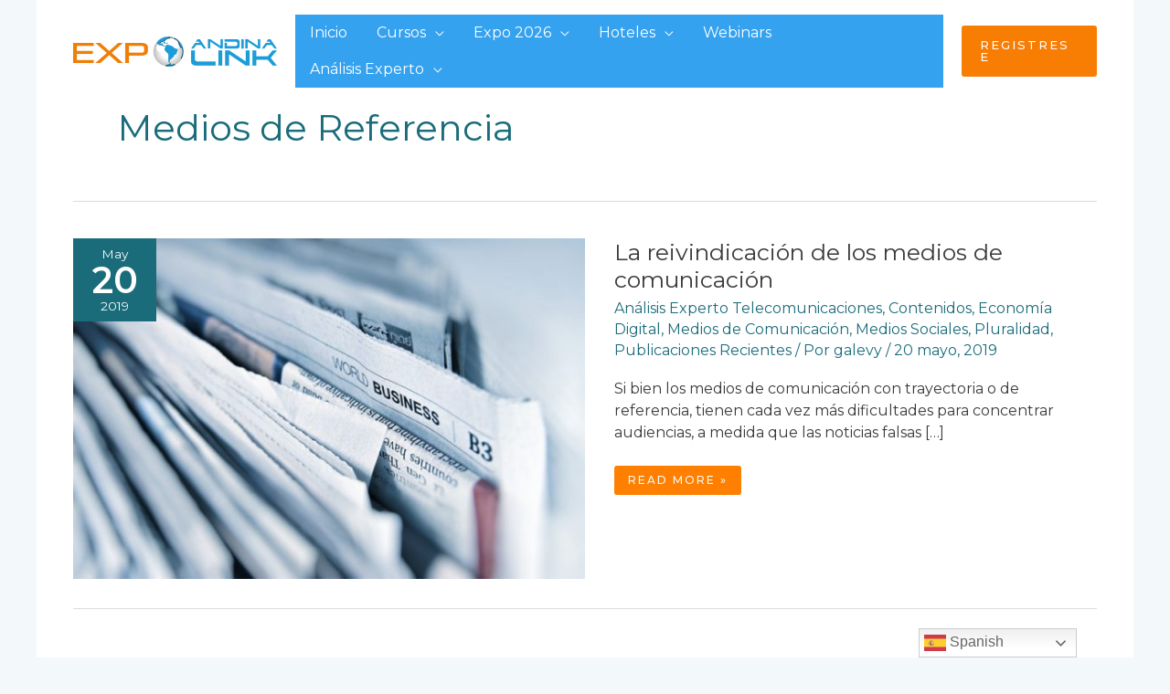

--- FILE ---
content_type: text/html; charset=UTF-8
request_url: https://andinalink.com/tag/medios-de-referencia/
body_size: 201533
content:
<!DOCTYPE html>
<html lang="es">
<head>
<meta charset="UTF-8">
<meta name="viewport" content="width=device-width, initial-scale=1">
	<link rel="profile" href="https://gmpg.org/xfn/11"> 
	<title>Medios de Referencia &#8211; Andina Link</title>
<meta name='robots' content='max-image-preview:large' />
	<style>img:is([sizes="auto" i], [sizes^="auto," i]) { contain-intrinsic-size: 3000px 1500px }</style>
	<link rel='dns-prefetch' href='//static.addtoany.com' />
<link rel='dns-prefetch' href='//stats.wp.com' />
<link rel='dns-prefetch' href='//cdn.gravitec.net' />
<link rel='dns-prefetch' href='//fonts.googleapis.com' />
<link rel='dns-prefetch' href='//widgets.wp.com' />
<link rel='dns-prefetch' href='//s0.wp.com' />
<link rel='dns-prefetch' href='//0.gravatar.com' />
<link rel='dns-prefetch' href='//1.gravatar.com' />
<link rel='dns-prefetch' href='//2.gravatar.com' />
<link rel="alternate" type="application/rss+xml" title="Andina Link &raquo; Feed" href="https://andinalink.com/feed/" />
<link rel="alternate" type="application/rss+xml" title="Andina Link &raquo; Feed de los comentarios" href="https://andinalink.com/comments/feed/" />
<link rel="alternate" type="application/rss+xml" title="Andina Link &raquo; Etiqueta Medios de Referencia del feed" href="https://andinalink.com/tag/medios-de-referencia/feed/" />
<script>
window._wpemojiSettings = {"baseUrl":"https:\/\/s.w.org\/images\/core\/emoji\/15.0.3\/72x72\/","ext":".png","svgUrl":"https:\/\/s.w.org\/images\/core\/emoji\/15.0.3\/svg\/","svgExt":".svg","source":{"concatemoji":"https:\/\/andinalink.com\/wp-includes\/js\/wp-emoji-release.min.js?ver=ffc6855b966e6f155d0ec527b382346a"}};
/*! This file is auto-generated */
!function(i,n){var o,s,e;function c(e){try{var t={supportTests:e,timestamp:(new Date).valueOf()};sessionStorage.setItem(o,JSON.stringify(t))}catch(e){}}function p(e,t,n){e.clearRect(0,0,e.canvas.width,e.canvas.height),e.fillText(t,0,0);var t=new Uint32Array(e.getImageData(0,0,e.canvas.width,e.canvas.height).data),r=(e.clearRect(0,0,e.canvas.width,e.canvas.height),e.fillText(n,0,0),new Uint32Array(e.getImageData(0,0,e.canvas.width,e.canvas.height).data));return t.every(function(e,t){return e===r[t]})}function u(e,t,n){switch(t){case"flag":return n(e,"\ud83c\udff3\ufe0f\u200d\u26a7\ufe0f","\ud83c\udff3\ufe0f\u200b\u26a7\ufe0f")?!1:!n(e,"\ud83c\uddfa\ud83c\uddf3","\ud83c\uddfa\u200b\ud83c\uddf3")&&!n(e,"\ud83c\udff4\udb40\udc67\udb40\udc62\udb40\udc65\udb40\udc6e\udb40\udc67\udb40\udc7f","\ud83c\udff4\u200b\udb40\udc67\u200b\udb40\udc62\u200b\udb40\udc65\u200b\udb40\udc6e\u200b\udb40\udc67\u200b\udb40\udc7f");case"emoji":return!n(e,"\ud83d\udc26\u200d\u2b1b","\ud83d\udc26\u200b\u2b1b")}return!1}function f(e,t,n){var r="undefined"!=typeof WorkerGlobalScope&&self instanceof WorkerGlobalScope?new OffscreenCanvas(300,150):i.createElement("canvas"),a=r.getContext("2d",{willReadFrequently:!0}),o=(a.textBaseline="top",a.font="600 32px Arial",{});return e.forEach(function(e){o[e]=t(a,e,n)}),o}function t(e){var t=i.createElement("script");t.src=e,t.defer=!0,i.head.appendChild(t)}"undefined"!=typeof Promise&&(o="wpEmojiSettingsSupports",s=["flag","emoji"],n.supports={everything:!0,everythingExceptFlag:!0},e=new Promise(function(e){i.addEventListener("DOMContentLoaded",e,{once:!0})}),new Promise(function(t){var n=function(){try{var e=JSON.parse(sessionStorage.getItem(o));if("object"==typeof e&&"number"==typeof e.timestamp&&(new Date).valueOf()<e.timestamp+604800&&"object"==typeof e.supportTests)return e.supportTests}catch(e){}return null}();if(!n){if("undefined"!=typeof Worker&&"undefined"!=typeof OffscreenCanvas&&"undefined"!=typeof URL&&URL.createObjectURL&&"undefined"!=typeof Blob)try{var e="postMessage("+f.toString()+"("+[JSON.stringify(s),u.toString(),p.toString()].join(",")+"));",r=new Blob([e],{type:"text/javascript"}),a=new Worker(URL.createObjectURL(r),{name:"wpTestEmojiSupports"});return void(a.onmessage=function(e){c(n=e.data),a.terminate(),t(n)})}catch(e){}c(n=f(s,u,p))}t(n)}).then(function(e){for(var t in e)n.supports[t]=e[t],n.supports.everything=n.supports.everything&&n.supports[t],"flag"!==t&&(n.supports.everythingExceptFlag=n.supports.everythingExceptFlag&&n.supports[t]);n.supports.everythingExceptFlag=n.supports.everythingExceptFlag&&!n.supports.flag,n.DOMReady=!1,n.readyCallback=function(){n.DOMReady=!0}}).then(function(){return e}).then(function(){var e;n.supports.everything||(n.readyCallback(),(e=n.source||{}).concatemoji?t(e.concatemoji):e.wpemoji&&e.twemoji&&(t(e.twemoji),t(e.wpemoji)))}))}((window,document),window._wpemojiSettings);
</script>
<link rel='stylesheet' id='astra-vc-builder-css' href='https://andinalink.com/wp-content/themes/astra/assets/css/minified/compatibility/page-builder/vc-plugin.min.css?ver=4.8.7' media='all' />
<link rel='stylesheet' id='astra-theme-css-css' href='https://andinalink.com/wp-content/themes/astra/assets/css/minified/frontend.min.css?ver=4.8.7' media='all' />
<style id='astra-theme-css-inline-css'>
.ast-no-sidebar .entry-content .alignfull {margin-left: calc( -50vw + 50%);margin-right: calc( -50vw + 50%);max-width: 100vw;width: 100vw;}.ast-no-sidebar .entry-content .alignwide {margin-left: calc(-41vw + 50%);margin-right: calc(-41vw + 50%);max-width: unset;width: unset;}.ast-no-sidebar .entry-content .alignfull .alignfull,.ast-no-sidebar .entry-content .alignfull .alignwide,.ast-no-sidebar .entry-content .alignwide .alignfull,.ast-no-sidebar .entry-content .alignwide .alignwide,.ast-no-sidebar .entry-content .wp-block-column .alignfull,.ast-no-sidebar .entry-content .wp-block-column .alignwide{width: 100%;margin-left: auto;margin-right: auto;}.wp-block-gallery,.blocks-gallery-grid {margin: 0;}.wp-block-separator {max-width: 100px;}.wp-block-separator.is-style-wide,.wp-block-separator.is-style-dots {max-width: none;}.entry-content .has-2-columns .wp-block-column:first-child {padding-right: 10px;}.entry-content .has-2-columns .wp-block-column:last-child {padding-left: 10px;}@media (max-width: 782px) {.entry-content .wp-block-columns .wp-block-column {flex-basis: 100%;}.entry-content .has-2-columns .wp-block-column:first-child {padding-right: 0;}.entry-content .has-2-columns .wp-block-column:last-child {padding-left: 0;}}body .entry-content .wp-block-latest-posts {margin-left: 0;}body .entry-content .wp-block-latest-posts li {list-style: none;}.ast-no-sidebar .ast-container .entry-content .wp-block-latest-posts {margin-left: 0;}.ast-header-break-point .entry-content .alignwide {margin-left: auto;margin-right: auto;}.entry-content .blocks-gallery-item img {margin-bottom: auto;}.wp-block-pullquote {border-top: 4px solid #555d66;border-bottom: 4px solid #555d66;color: #40464d;}:root{--ast-post-nav-space:0;--ast-container-default-xlg-padding:6.67em;--ast-container-default-lg-padding:5.67em;--ast-container-default-slg-padding:4.34em;--ast-container-default-md-padding:3.34em;--ast-container-default-sm-padding:6.67em;--ast-container-default-xs-padding:2.4em;--ast-container-default-xxs-padding:1.4em;--ast-code-block-background:#EEEEEE;--ast-comment-inputs-background:#FAFAFA;--ast-normal-container-width:1200px;--ast-narrow-container-width:750px;--ast-blog-title-font-weight:normal;--ast-blog-meta-weight:inherit;}html{font-size:100%;}a,.page-title{color:var(--ast-global-color-0);}a:hover,a:focus{color:var(--ast-global-color-1);}body,button,input,select,textarea,.ast-button,.ast-custom-button{font-family:'Montserrat',sans-serif;font-weight:400;font-size:16px;font-size:1rem;line-height:var(--ast-body-line-height,1.5em);}blockquote{color:var(--ast-global-color-3);}p,.entry-content p{margin-bottom:1.12em;}h1,.entry-content h1,.entry-content h1 a,h2,.entry-content h2,.entry-content h2 a,h3,.entry-content h3,.entry-content h3 a,h4,.entry-content h4,.entry-content h4 a,h5,.entry-content h5,.entry-content h5 a,h6,.entry-content h6,.entry-content h6 a,.site-title,.site-title a{font-family:'Montserrat',sans-serif;font-weight:400;}.site-title{font-size:31px;font-size:1.9375rem;display:none;}header .custom-logo-link img{max-width:223px;width:223px;}.astra-logo-svg{width:223px;}.site-header .site-description{font-size:15px;font-size:0.9375rem;display:none;}.entry-title{font-size:25px;font-size:1.5625rem;}.archive .ast-article-post .ast-article-inner,.blog .ast-article-post .ast-article-inner,.archive .ast-article-post .ast-article-inner:hover,.blog .ast-article-post .ast-article-inner:hover{overflow:hidden;}h1,.entry-content h1,.entry-content h1 a{font-size:50px;font-size:3.125rem;font-weight:600;font-family:'Montserrat',sans-serif;line-height:1.4em;}h2,.entry-content h2,.entry-content h2 a{font-size:28px;font-size:1.75rem;font-weight:600;font-family:'Montserrat',sans-serif;line-height:1.3em;}h3,.entry-content h3,.entry-content h3 a{font-size:22px;font-size:1.375rem;font-weight:600;font-family:'Montserrat',sans-serif;line-height:1.3em;}h4,.entry-content h4,.entry-content h4 a{font-size:23px;font-size:1.4375rem;line-height:1.2em;font-family:'Montserrat',sans-serif;}h5,.entry-content h5,.entry-content h5 a{font-size:18px;font-size:1.125rem;line-height:1.2em;font-family:'Montserrat',sans-serif;}h6,.entry-content h6,.entry-content h6 a{font-size:15px;font-size:0.9375rem;line-height:1.25em;font-family:'Montserrat',sans-serif;}::selection{background-color:var(--ast-global-color-0);color:#ffffff;}body,h1,.entry-title a,.entry-content h1,.entry-content h1 a,h2,.entry-content h2,.entry-content h2 a,h3,.entry-content h3,.entry-content h3 a,h4,.entry-content h4,.entry-content h4 a,h5,.entry-content h5,.entry-content h5 a,h6,.entry-content h6,.entry-content h6 a{color:var(--ast-global-color-3);}.tagcloud a:hover,.tagcloud a:focus,.tagcloud a.current-item{color:#ffffff;border-color:var(--ast-global-color-0);background-color:var(--ast-global-color-0);}input:focus,input[type="text"]:focus,input[type="email"]:focus,input[type="url"]:focus,input[type="password"]:focus,input[type="reset"]:focus,input[type="search"]:focus,textarea:focus{border-color:var(--ast-global-color-0);}input[type="radio"]:checked,input[type=reset],input[type="checkbox"]:checked,input[type="checkbox"]:hover:checked,input[type="checkbox"]:focus:checked,input[type=range]::-webkit-slider-thumb{border-color:var(--ast-global-color-0);background-color:var(--ast-global-color-0);box-shadow:none;}.site-footer a:hover + .post-count,.site-footer a:focus + .post-count{background:var(--ast-global-color-0);border-color:var(--ast-global-color-0);}.single .nav-links .nav-previous,.single .nav-links .nav-next{color:var(--ast-global-color-0);}.entry-meta,.entry-meta *{line-height:1.45;color:var(--ast-global-color-0);}.entry-meta a:not(.ast-button):hover,.entry-meta a:not(.ast-button):hover *,.entry-meta a:not(.ast-button):focus,.entry-meta a:not(.ast-button):focus *,.page-links > .page-link,.page-links .page-link:hover,.post-navigation a:hover{color:var(--ast-global-color-1);}#cat option,.secondary .calendar_wrap thead a,.secondary .calendar_wrap thead a:visited{color:var(--ast-global-color-0);}.secondary .calendar_wrap #today,.ast-progress-val span{background:var(--ast-global-color-0);}.secondary a:hover + .post-count,.secondary a:focus + .post-count{background:var(--ast-global-color-0);border-color:var(--ast-global-color-0);}.calendar_wrap #today > a{color:#ffffff;}.page-links .page-link,.single .post-navigation a{color:var(--ast-global-color-0);}.ast-search-menu-icon .search-form button.search-submit{padding:0 4px;}.ast-search-menu-icon form.search-form{padding-right:0;}.ast-search-menu-icon.slide-search input.search-field{width:0;}.ast-header-search .ast-search-menu-icon.ast-dropdown-active .search-form,.ast-header-search .ast-search-menu-icon.ast-dropdown-active .search-field:focus{transition:all 0.2s;}.search-form input.search-field:focus{outline:none;}.widget-title,.widget .wp-block-heading{font-size:22px;font-size:1.375rem;color:var(--ast-global-color-3);}.single .ast-author-details .author-title{color:var(--ast-global-color-1);}.ast-single-post .entry-content a,.ast-comment-content a:not(.ast-comment-edit-reply-wrap a){text-decoration:underline;}.ast-single-post .wp-block-button .wp-block-button__link,.ast-single-post .elementor-button-wrapper .elementor-button,.ast-single-post .entry-content .uagb-tab a,.ast-single-post .entry-content .uagb-ifb-cta a,.ast-single-post .entry-content .wp-block-uagb-buttons a,.ast-single-post .entry-content .uabb-module-content a,.ast-single-post .entry-content .uagb-post-grid a,.ast-single-post .entry-content .uagb-timeline a,.ast-single-post .entry-content .uagb-toc__wrap a,.ast-single-post .entry-content .uagb-taxomony-box a,.ast-single-post .entry-content .woocommerce a,.entry-content .wp-block-latest-posts > li > a,.ast-single-post .entry-content .wp-block-file__button,li.ast-post-filter-single,.ast-single-post .wp-block-buttons .wp-block-button.is-style-outline .wp-block-button__link,.ast-single-post .ast-comment-content .comment-reply-link,.ast-single-post .ast-comment-content .comment-edit-link{text-decoration:none;}.ast-search-menu-icon.slide-search a:focus-visible:focus-visible,.astra-search-icon:focus-visible,#close:focus-visible,a:focus-visible,.ast-menu-toggle:focus-visible,.site .skip-link:focus-visible,.wp-block-loginout input:focus-visible,.wp-block-search.wp-block-search__button-inside .wp-block-search__inside-wrapper,.ast-header-navigation-arrow:focus-visible,.woocommerce .wc-proceed-to-checkout > .checkout-button:focus-visible,.woocommerce .woocommerce-MyAccount-navigation ul li a:focus-visible,.ast-orders-table__row .ast-orders-table__cell:focus-visible,.woocommerce .woocommerce-order-details .order-again > .button:focus-visible,.woocommerce .woocommerce-message a.button.wc-forward:focus-visible,.woocommerce #minus_qty:focus-visible,.woocommerce #plus_qty:focus-visible,a#ast-apply-coupon:focus-visible,.woocommerce .woocommerce-info a:focus-visible,.woocommerce .astra-shop-summary-wrap a:focus-visible,.woocommerce a.wc-forward:focus-visible,#ast-apply-coupon:focus-visible,.woocommerce-js .woocommerce-mini-cart-item a.remove:focus-visible,#close:focus-visible,.button.search-submit:focus-visible,#search_submit:focus,.normal-search:focus-visible,.ast-header-account-wrap:focus-visible,.woocommerce .ast-on-card-button.ast-quick-view-trigger:focus{outline-style:dotted;outline-color:inherit;outline-width:thin;}input:focus,input[type="text"]:focus,input[type="email"]:focus,input[type="url"]:focus,input[type="password"]:focus,input[type="reset"]:focus,input[type="search"]:focus,input[type="number"]:focus,textarea:focus,.wp-block-search__input:focus,[data-section="section-header-mobile-trigger"] .ast-button-wrap .ast-mobile-menu-trigger-minimal:focus,.ast-mobile-popup-drawer.active .menu-toggle-close:focus,.woocommerce-ordering select.orderby:focus,#ast-scroll-top:focus,#coupon_code:focus,.woocommerce-page #comment:focus,.woocommerce #reviews #respond input#submit:focus,.woocommerce a.add_to_cart_button:focus,.woocommerce .button.single_add_to_cart_button:focus,.woocommerce .woocommerce-cart-form button:focus,.woocommerce .woocommerce-cart-form__cart-item .quantity .qty:focus,.woocommerce .woocommerce-billing-fields .woocommerce-billing-fields__field-wrapper .woocommerce-input-wrapper > .input-text:focus,.woocommerce #order_comments:focus,.woocommerce #place_order:focus,.woocommerce .woocommerce-address-fields .woocommerce-address-fields__field-wrapper .woocommerce-input-wrapper > .input-text:focus,.woocommerce .woocommerce-MyAccount-content form button:focus,.woocommerce .woocommerce-MyAccount-content .woocommerce-EditAccountForm .woocommerce-form-row .woocommerce-Input.input-text:focus,.woocommerce .ast-woocommerce-container .woocommerce-pagination ul.page-numbers li a:focus,body #content .woocommerce form .form-row .select2-container--default .select2-selection--single:focus,#ast-coupon-code:focus,.woocommerce.woocommerce-js .quantity input[type=number]:focus,.woocommerce-js .woocommerce-mini-cart-item .quantity input[type=number]:focus,.woocommerce p#ast-coupon-trigger:focus{border-style:dotted;border-color:inherit;border-width:thin;}input{outline:none;}.site-logo-img img{ transition:all 0.2s linear;}body .ast-oembed-container *{position:absolute;top:0;width:100%;height:100%;left:0;}body .wp-block-embed-pocket-casts .ast-oembed-container *{position:unset;}.ast-single-post-featured-section + article {margin-top: 2em;}.site-content .ast-single-post-featured-section img {width: 100%;overflow: hidden;object-fit: cover;}.site > .ast-single-related-posts-container {margin-top: 0;}@media (min-width: 922px) {.ast-desktop .ast-container--narrow {max-width: var(--ast-narrow-container-width);margin: 0 auto;}}@media (max-width:921.9px){#ast-desktop-header{display:none;}}@media (min-width:922px){#ast-mobile-header{display:none;}}.wp-block-buttons.aligncenter{justify-content:center;}@media (max-width:782px){.entry-content .wp-block-columns .wp-block-column{margin-left:0px;}}.wp-block-image.aligncenter{margin-left:auto;margin-right:auto;}.wp-block-table.aligncenter{margin-left:auto;margin-right:auto;}.wp-block-buttons .wp-block-button.is-style-outline .wp-block-button__link.wp-element-button,.ast-outline-button,.wp-block-uagb-buttons-child .uagb-buttons-repeater.ast-outline-button{border-color:var(--ast-global-color-0);border-top-width:2px;border-right-width:2px;border-bottom-width:2px;border-left-width:2px;font-family:'Montserrat',sans-serif;font-weight:500;font-size:12px;font-size:0.75rem;line-height:1em;border-top-left-radius:3px;border-top-right-radius:3px;border-bottom-right-radius:3px;border-bottom-left-radius:3px;}.wp-block-button.is-style-outline .wp-block-button__link:hover,.wp-block-buttons .wp-block-button.is-style-outline .wp-block-button__link:focus,.wp-block-buttons .wp-block-button.is-style-outline > .wp-block-button__link:not(.has-text-color):hover,.wp-block-buttons .wp-block-button.wp-block-button__link.is-style-outline:not(.has-text-color):hover,.ast-outline-button:hover,.ast-outline-button:focus,.wp-block-uagb-buttons-child .uagb-buttons-repeater.ast-outline-button:hover,.wp-block-uagb-buttons-child .uagb-buttons-repeater.ast-outline-button:focus{background-color:#079df3;border-color:var(--ast-global-color-1);}.wp-block-button .wp-block-button__link.wp-element-button.is-style-outline:not(.has-background),.wp-block-button.is-style-outline>.wp-block-button__link.wp-element-button:not(.has-background),.ast-outline-button{background-color:#ff8000;}.entry-content[data-ast-blocks-layout] > figure{margin-bottom:1em;}@media (max-width:921px){.ast-separate-container #primary,.ast-separate-container #secondary{padding:1.5em 0;}#primary,#secondary{padding:1.5em 0;margin:0;}.ast-left-sidebar #content > .ast-container{display:flex;flex-direction:column-reverse;width:100%;}.ast-separate-container .ast-article-post,.ast-separate-container .ast-article-single{padding:1.5em 2.14em;}.ast-author-box img.avatar{margin:20px 0 0 0;}}@media (min-width:922px){.ast-separate-container.ast-right-sidebar #primary,.ast-separate-container.ast-left-sidebar #primary{border:0;}.search-no-results.ast-separate-container #primary{margin-bottom:4em;}}.elementor-button-wrapper .elementor-button{border-style:solid;text-decoration:none;border-top-width:0;border-right-width:0;border-left-width:0;border-bottom-width:0;}body .elementor-button.elementor-size-sm,body .elementor-button.elementor-size-xs,body .elementor-button.elementor-size-md,body .elementor-button.elementor-size-lg,body .elementor-button.elementor-size-xl,body .elementor-button{border-top-left-radius:3px;border-top-right-radius:3px;border-bottom-right-radius:3px;border-bottom-left-radius:3px;padding-top:10px;padding-right:15px;padding-bottom:10px;padding-left:15px;}.elementor-button-wrapper .elementor-button{border-color:var(--ast-global-color-0);background-color:#ff8000;}.elementor-button-wrapper .elementor-button:hover,.elementor-button-wrapper .elementor-button:focus{color:#ffffff;background-color:#079df3;border-color:var(--ast-global-color-1);}.wp-block-button .wp-block-button__link ,.elementor-button-wrapper .elementor-button,.elementor-button-wrapper .elementor-button:visited{color:var(--ast-global-color-4);}.elementor-button-wrapper .elementor-button{font-family:'Montserrat',sans-serif;font-weight:500;font-size:12px;font-size:0.75rem;line-height:1em;text-transform:uppercase;letter-spacing:2px;}body .elementor-button.elementor-size-sm,body .elementor-button.elementor-size-xs,body .elementor-button.elementor-size-md,body .elementor-button.elementor-size-lg,body .elementor-button.elementor-size-xl,body .elementor-button{font-size:12px;font-size:0.75rem;}.wp-block-button .wp-block-button__link:hover,.wp-block-button .wp-block-button__link:focus{color:#ffffff;background-color:#079df3;border-color:var(--ast-global-color-1);}.wp-block-button .wp-block-button__link{border-top-width:0;border-right-width:0;border-left-width:0;border-bottom-width:0;border-color:var(--ast-global-color-0);background-color:#ff8000;color:var(--ast-global-color-4);font-family:'Montserrat',sans-serif;font-weight:500;line-height:1em;text-transform:uppercase;letter-spacing:2px;font-size:12px;font-size:0.75rem;border-top-left-radius:3px;border-top-right-radius:3px;border-bottom-right-radius:3px;border-bottom-left-radius:3px;padding-top:10px;padding-right:15px;padding-bottom:10px;padding-left:15px;}.menu-toggle,button,.ast-button,.ast-custom-button,.button,input#submit,input[type="button"],input[type="submit"],input[type="reset"]{border-style:solid;border-top-width:0;border-right-width:0;border-left-width:0;border-bottom-width:0;color:var(--ast-global-color-4);border-color:var(--ast-global-color-0);background-color:#ff8000;padding-top:10px;padding-right:15px;padding-bottom:10px;padding-left:15px;font-family:'Montserrat',sans-serif;font-weight:500;font-size:12px;font-size:0.75rem;line-height:1em;text-transform:uppercase;letter-spacing:2px;border-top-left-radius:3px;border-top-right-radius:3px;border-bottom-right-radius:3px;border-bottom-left-radius:3px;}button:focus,.menu-toggle:hover,button:hover,.ast-button:hover,.ast-custom-button:hover .button:hover,.ast-custom-button:hover ,input[type=reset]:hover,input[type=reset]:focus,input#submit:hover,input#submit:focus,input[type="button"]:hover,input[type="button"]:focus,input[type="submit"]:hover,input[type="submit"]:focus{color:#ffffff;background-color:#079df3;border-color:var(--ast-global-color-1);}@media (max-width:921px){.ast-mobile-header-stack .main-header-bar .ast-search-menu-icon{display:inline-block;}.ast-header-break-point.ast-header-custom-item-outside .ast-mobile-header-stack .main-header-bar .ast-search-icon{margin:0;}.ast-comment-avatar-wrap img{max-width:2.5em;}.ast-comment-meta{padding:0 1.8888em 1.3333em;}.ast-separate-container .ast-comment-list li.depth-1{padding:1.5em 2.14em;}.ast-separate-container .comment-respond{padding:2em 2.14em;}}@media (min-width:544px){.ast-container{max-width:100%;}}@media (max-width:544px){.ast-separate-container .ast-article-post,.ast-separate-container .ast-article-single,.ast-separate-container .comments-title,.ast-separate-container .ast-archive-description{padding:1.5em 1em;}.ast-separate-container #content .ast-container{padding-left:0.54em;padding-right:0.54em;}.ast-separate-container .ast-comment-list .bypostauthor{padding:.5em;}.ast-search-menu-icon.ast-dropdown-active .search-field{width:170px;}} #ast-mobile-header .ast-site-header-cart-li a{pointer-events:none;}body,.ast-separate-container{background-color:var(--ast-global-color-4);background-image:none;}.ast-no-sidebar.ast-separate-container .entry-content .alignfull {margin-left: -6.67em;margin-right: -6.67em;width: auto;}@media (max-width: 1200px) {.ast-no-sidebar.ast-separate-container .entry-content .alignfull {margin-left: -2.4em;margin-right: -2.4em;}}@media (max-width: 768px) {.ast-no-sidebar.ast-separate-container .entry-content .alignfull {margin-left: -2.14em;margin-right: -2.14em;}}@media (max-width: 544px) {.ast-no-sidebar.ast-separate-container .entry-content .alignfull {margin-left: -1em;margin-right: -1em;}}.ast-no-sidebar.ast-separate-container .entry-content .alignwide {margin-left: -20px;margin-right: -20px;}.ast-no-sidebar.ast-separate-container .entry-content .wp-block-column .alignfull,.ast-no-sidebar.ast-separate-container .entry-content .wp-block-column .alignwide {margin-left: auto;margin-right: auto;width: 100%;}@media (max-width:921px){.site-title{display:none;}.site-header .site-description{display:none;}h1,.entry-content h1,.entry-content h1 a{font-size:40px;}h2,.entry-content h2,.entry-content h2 a{font-size:30px;}h3,.entry-content h3,.entry-content h3 a{font-size:25px;}h4,.entry-content h4,.entry-content h4 a{font-size:20px;font-size:1.25rem;}h5,.entry-content h5,.entry-content h5 a{font-size:18px;font-size:1.125rem;}h6,.entry-content h6,.entry-content h6 a{font-size:16px;font-size:1rem;}}@media (max-width:544px){.site-title{display:none;}.site-header .site-description{display:none;}h1,.entry-content h1,.entry-content h1 a{font-size:34px;}h2,.entry-content h2,.entry-content h2 a{font-size:24px;}h3,.entry-content h3,.entry-content h3 a{font-size:22px;}h4,.entry-content h4,.entry-content h4 a{font-size:20px;font-size:1.25rem;}h5,.entry-content h5,.entry-content h5 a{font-size:18px;font-size:1.125rem;}h6,.entry-content h6,.entry-content h6 a{font-size:16px;font-size:1rem;}header .custom-logo-link img,.ast-header-break-point .site-branding img,.ast-header-break-point .custom-logo-link img{max-width:160px;width:160px;}.astra-logo-svg{width:160px;}.ast-header-break-point .site-logo-img .custom-mobile-logo-link img{max-width:160px;}}@media (max-width:921px){html{font-size:91.2%;}}@media (max-width:544px){html{font-size:91.2%;}}@media (min-width:922px){.ast-container{max-width:1240px;}}@font-face {font-family: "Astra";src: url(https://andinalink.com/wp-content/themes/astra/assets/fonts/astra.woff) format("woff"),url(https://andinalink.com/wp-content/themes/astra/assets/fonts/astra.ttf) format("truetype"),url(https://andinalink.com/wp-content/themes/astra/assets/fonts/astra.svg#astra) format("svg");font-weight: normal;font-style: normal;font-display: fallback;}.ast-blog-layout-6-grid .ast-blog-featured-section:before {content: "";}.cat-links.badge a,.tags-links.badge a {padding: 4px 8px;border-radius: 3px;font-weight: 400;}.cat-links.underline a,.tags-links.underline a{text-decoration: underline;}@media (min-width:922px){.main-header-menu .sub-menu .menu-item.ast-left-align-sub-menu:hover > .sub-menu,.main-header-menu .sub-menu .menu-item.ast-left-align-sub-menu.focus > .sub-menu{margin-left:-2px;}}.ast-theme-transparent-header [data-section="section-header-mobile-trigger"] .ast-button-wrap .ast-mobile-menu-trigger-fill,.ast-theme-transparent-header [data-section="section-header-mobile-trigger"] .ast-button-wrap .ast-mobile-menu-trigger-minimal{border:none;}.site .comments-area{padding-bottom:3em;}.astra-icon-down_arrow::after {content: "\e900";font-family: Astra;}.astra-icon-close::after {content: "\e5cd";font-family: Astra;}.astra-icon-drag_handle::after {content: "\e25d";font-family: Astra;}.astra-icon-format_align_justify::after {content: "\e235";font-family: Astra;}.astra-icon-menu::after {content: "\e5d2";font-family: Astra;}.astra-icon-reorder::after {content: "\e8fe";font-family: Astra;}.astra-icon-search::after {content: "\e8b6";font-family: Astra;}.astra-icon-zoom_in::after {content: "\e56b";font-family: Astra;}.astra-icon-check-circle::after {content: "\e901";font-family: Astra;}.astra-icon-shopping-cart::after {content: "\f07a";font-family: Astra;}.astra-icon-shopping-bag::after {content: "\f290";font-family: Astra;}.astra-icon-shopping-basket::after {content: "\f291";font-family: Astra;}.astra-icon-circle-o::after {content: "\e903";font-family: Astra;}.astra-icon-certificate::after {content: "\e902";font-family: Astra;}blockquote {padding: 1.2em;}:root .has-ast-global-color-0-color{color:var(--ast-global-color-0);}:root .has-ast-global-color-0-background-color{background-color:var(--ast-global-color-0);}:root .wp-block-button .has-ast-global-color-0-color{color:var(--ast-global-color-0);}:root .wp-block-button .has-ast-global-color-0-background-color{background-color:var(--ast-global-color-0);}:root .has-ast-global-color-1-color{color:var(--ast-global-color-1);}:root .has-ast-global-color-1-background-color{background-color:var(--ast-global-color-1);}:root .wp-block-button .has-ast-global-color-1-color{color:var(--ast-global-color-1);}:root .wp-block-button .has-ast-global-color-1-background-color{background-color:var(--ast-global-color-1);}:root .has-ast-global-color-2-color{color:var(--ast-global-color-2);}:root .has-ast-global-color-2-background-color{background-color:var(--ast-global-color-2);}:root .wp-block-button .has-ast-global-color-2-color{color:var(--ast-global-color-2);}:root .wp-block-button .has-ast-global-color-2-background-color{background-color:var(--ast-global-color-2);}:root .has-ast-global-color-3-color{color:var(--ast-global-color-3);}:root .has-ast-global-color-3-background-color{background-color:var(--ast-global-color-3);}:root .wp-block-button .has-ast-global-color-3-color{color:var(--ast-global-color-3);}:root .wp-block-button .has-ast-global-color-3-background-color{background-color:var(--ast-global-color-3);}:root .has-ast-global-color-4-color{color:var(--ast-global-color-4);}:root .has-ast-global-color-4-background-color{background-color:var(--ast-global-color-4);}:root .wp-block-button .has-ast-global-color-4-color{color:var(--ast-global-color-4);}:root .wp-block-button .has-ast-global-color-4-background-color{background-color:var(--ast-global-color-4);}:root .has-ast-global-color-5-color{color:var(--ast-global-color-5);}:root .has-ast-global-color-5-background-color{background-color:var(--ast-global-color-5);}:root .wp-block-button .has-ast-global-color-5-color{color:var(--ast-global-color-5);}:root .wp-block-button .has-ast-global-color-5-background-color{background-color:var(--ast-global-color-5);}:root .has-ast-global-color-6-color{color:var(--ast-global-color-6);}:root .has-ast-global-color-6-background-color{background-color:var(--ast-global-color-6);}:root .wp-block-button .has-ast-global-color-6-color{color:var(--ast-global-color-6);}:root .wp-block-button .has-ast-global-color-6-background-color{background-color:var(--ast-global-color-6);}:root .has-ast-global-color-7-color{color:var(--ast-global-color-7);}:root .has-ast-global-color-7-background-color{background-color:var(--ast-global-color-7);}:root .wp-block-button .has-ast-global-color-7-color{color:var(--ast-global-color-7);}:root .wp-block-button .has-ast-global-color-7-background-color{background-color:var(--ast-global-color-7);}:root .has-ast-global-color-8-color{color:var(--ast-global-color-8);}:root .has-ast-global-color-8-background-color{background-color:var(--ast-global-color-8);}:root .wp-block-button .has-ast-global-color-8-color{color:var(--ast-global-color-8);}:root .wp-block-button .has-ast-global-color-8-background-color{background-color:var(--ast-global-color-8);}:root{--ast-global-color-0:#1a6c7a;--ast-global-color-1:#153243;--ast-global-color-2:#000f2b;--ast-global-color-3:#3a3a3a;--ast-global-color-4:#f3f9fb;--ast-global-color-5:#ffffff;--ast-global-color-6:#153243;--ast-global-color-7:#f3f9fb;--ast-global-color-8:#BFD1FF;}:root {--ast-border-color : #dddddd;}.ast-archive-entry-banner {-js-display: flex;display: flex;flex-direction: column;justify-content: center;text-align: center;position: relative;background: #eeeeee;}.ast-archive-entry-banner[data-banner-width-type="custom"] {margin: 0 auto;width: 100%;}.ast-archive-entry-banner[data-banner-layout="layout-1"] {background: inherit;padding: 20px 0;text-align: left;}body.archive .ast-archive-description{max-width:1200px;width:100%;text-align:left;padding-top:3em;padding-right:3em;padding-bottom:3em;padding-left:3em;}body.archive .ast-archive-description .ast-archive-title,body.archive .ast-archive-description .ast-archive-title *{font-size:40px;font-size:2.5rem;}body.archive .ast-archive-description > *:not(:last-child){margin-bottom:10px;}@media (max-width:921px){body.archive .ast-archive-description{text-align:left;}}@media (max-width:544px){body.archive .ast-archive-description{text-align:left;}}@media (min-width:921px){.ast-theme-transparent-header #masthead{position:absolute;left:0;right:0;}.ast-theme-transparent-header .main-header-bar,.ast-theme-transparent-header.ast-header-break-point .main-header-bar{background:none;}body.elementor-editor-active.ast-theme-transparent-header #masthead,.fl-builder-edit .ast-theme-transparent-header #masthead,body.vc_editor.ast-theme-transparent-header #masthead,body.brz-ed.ast-theme-transparent-header #masthead{z-index:0;}.ast-header-break-point.ast-replace-site-logo-transparent.ast-theme-transparent-header .custom-mobile-logo-link{display:none;}.ast-header-break-point.ast-replace-site-logo-transparent.ast-theme-transparent-header .transparent-custom-logo{display:inline-block;}.ast-theme-transparent-header .ast-above-header,.ast-theme-transparent-header .ast-above-header.ast-above-header-bar{background-image:none;background-color:transparent;}.ast-theme-transparent-header .ast-below-header,.ast-theme-transparent-header .ast-below-header.ast-below-header-bar{background-image:none;background-color:transparent;}}.ast-theme-transparent-header .site-title a,.ast-theme-transparent-header .site-title a:focus,.ast-theme-transparent-header .site-title a:hover,.ast-theme-transparent-header .site-title a:visited{color:#ffffff;}.ast-theme-transparent-header .site-header .site-description{color:#ffffff;}.ast-theme-transparent-header .ast-builder-menu .main-header-menu,.ast-theme-transparent-header .ast-builder-menu .main-header-menu .menu-link,.ast-theme-transparent-header [CLASS*="ast-builder-menu-"] .main-header-menu .menu-item > .menu-link,.ast-theme-transparent-header .ast-masthead-custom-menu-items,.ast-theme-transparent-header .ast-masthead-custom-menu-items a,.ast-theme-transparent-header .ast-builder-menu .main-header-menu .menu-item > .ast-menu-toggle,.ast-theme-transparent-header .ast-builder-menu .main-header-menu .menu-item > .ast-menu-toggle,.ast-theme-transparent-header .ast-above-header-navigation a,.ast-header-break-point.ast-theme-transparent-header .ast-above-header-navigation a,.ast-header-break-point.ast-theme-transparent-header .ast-above-header-navigation > ul.ast-above-header-menu > .menu-item-has-children:not(.current-menu-item) > .ast-menu-toggle,.ast-theme-transparent-header .ast-below-header-menu,.ast-theme-transparent-header .ast-below-header-menu a,.ast-header-break-point.ast-theme-transparent-header .ast-below-header-menu a,.ast-header-break-point.ast-theme-transparent-header .ast-below-header-menu,.ast-theme-transparent-header .main-header-menu .menu-link{color:var(--ast-global-color-5);}.ast-theme-transparent-header .ast-builder-menu .main-header-menu .menu-item:hover > .menu-link,.ast-theme-transparent-header .ast-builder-menu .main-header-menu .menu-item:hover > .ast-menu-toggle,.ast-theme-transparent-header .ast-builder-menu .main-header-menu .ast-masthead-custom-menu-items a:hover,.ast-theme-transparent-header .ast-builder-menu .main-header-menu .focus > .menu-link,.ast-theme-transparent-header .ast-builder-menu .main-header-menu .focus > .ast-menu-toggle,.ast-theme-transparent-header .ast-builder-menu .main-header-menu .current-menu-item > .menu-link,.ast-theme-transparent-header .ast-builder-menu .main-header-menu .current-menu-ancestor > .menu-link,.ast-theme-transparent-header .ast-builder-menu .main-header-menu .current-menu-item > .ast-menu-toggle,.ast-theme-transparent-header .ast-builder-menu .main-header-menu .current-menu-ancestor > .ast-menu-toggle,.ast-theme-transparent-header [CLASS*="ast-builder-menu-"] .main-header-menu .current-menu-item > .menu-link,.ast-theme-transparent-header [CLASS*="ast-builder-menu-"] .main-header-menu .current-menu-ancestor > .menu-link,.ast-theme-transparent-header [CLASS*="ast-builder-menu-"] .main-header-menu .current-menu-item > .ast-menu-toggle,.ast-theme-transparent-header [CLASS*="ast-builder-menu-"] .main-header-menu .current-menu-ancestor > .ast-menu-toggle,.ast-theme-transparent-header .main-header-menu .menu-item:hover > .menu-link,.ast-theme-transparent-header .main-header-menu .current-menu-item > .menu-link,.ast-theme-transparent-header .main-header-menu .current-menu-ancestor > .menu-link{color:var(--ast-global-color-5);}.ast-theme-transparent-header div.ast-masthead-custom-menu-items,.ast-theme-transparent-header div.ast-masthead-custom-menu-items .widget,.ast-theme-transparent-header div.ast-masthead-custom-menu-items .widget-title,.ast-theme-transparent-header .site-header-section [CLASS*="ast-header-html-"] .ast-builder-html-element{color:#ffffff;}.ast-theme-transparent-header .ast-builder-menu .main-header-menu .menu-item .sub-menu .menu-link,.ast-theme-transparent-header .main-header-menu .menu-item .sub-menu .menu-link{background-color:transparent;}@media (max-width:921px){.ast-theme-transparent-header #masthead{position:absolute;left:0;right:0;}.ast-theme-transparent-header .main-header-bar,.ast-theme-transparent-header.ast-header-break-point .main-header-bar{background:none;}body.elementor-editor-active.ast-theme-transparent-header #masthead,.fl-builder-edit .ast-theme-transparent-header #masthead,body.vc_editor.ast-theme-transparent-header #masthead,body.brz-ed.ast-theme-transparent-header #masthead{z-index:0;}.ast-header-break-point.ast-replace-site-logo-transparent.ast-theme-transparent-header .custom-mobile-logo-link{display:none;}.ast-header-break-point.ast-replace-site-logo-transparent.ast-theme-transparent-header .transparent-custom-logo{display:inline-block;}.ast-theme-transparent-header .ast-above-header,.ast-theme-transparent-header .ast-above-header.ast-above-header-bar{background-image:none;background-color:transparent;}.ast-theme-transparent-header .ast-below-header,.ast-theme-transparent-header .ast-below-header.ast-below-header-bar{background-image:none;background-color:transparent;}}@media (max-width:921px){.ast-theme-transparent-header .ast-builder-menu .main-header-menu,.ast-theme-transparent-header .ast-builder-menu .main-header-menu .menu-link,.ast-theme-transparent-header [CLASS*="ast-builder-menu-"] .main-header-menu .menu-item > .menu-link,.ast-theme-transparent-header .ast-masthead-custom-menu-items,.ast-theme-transparent-header .ast-masthead-custom-menu-items a,.ast-theme-transparent-header .ast-builder-menu .main-header-menu .menu-item > .ast-menu-toggle,.ast-theme-transparent-header .ast-builder-menu .main-header-menu .menu-item > .ast-menu-toggle,.ast-theme-transparent-header .main-header-menu .menu-link{color:var(--ast-global-color-3);}.ast-theme-transparent-header .ast-builder-menu .main-header-menu .menu-item:hover > .menu-link,.ast-theme-transparent-header .ast-builder-menu .main-header-menu .menu-item:hover > .ast-menu-toggle,.ast-theme-transparent-header .ast-builder-menu .main-header-menu .ast-masthead-custom-menu-items a:hover,.ast-theme-transparent-header .ast-builder-menu .main-header-menu .focus > .menu-link,.ast-theme-transparent-header .ast-builder-menu .main-header-menu .focus > .ast-menu-toggle,.ast-theme-transparent-header .ast-builder-menu .main-header-menu .current-menu-item > .menu-link,.ast-theme-transparent-header .ast-builder-menu .main-header-menu .current-menu-ancestor > .menu-link,.ast-theme-transparent-header .ast-builder-menu .main-header-menu .current-menu-item > .ast-menu-toggle,.ast-theme-transparent-header .ast-builder-menu .main-header-menu .current-menu-ancestor > .ast-menu-toggle,.ast-theme-transparent-header [CLASS*="ast-builder-menu-"] .main-header-menu .current-menu-item > .menu-link,.ast-theme-transparent-header [CLASS*="ast-builder-menu-"] .main-header-menu .current-menu-ancestor > .menu-link,.ast-theme-transparent-header [CLASS*="ast-builder-menu-"] .main-header-menu .current-menu-item > .ast-menu-toggle,.ast-theme-transparent-header [CLASS*="ast-builder-menu-"] .main-header-menu .current-menu-ancestor > .ast-menu-toggle,.ast-theme-transparent-header .main-header-menu .menu-item:hover > .menu-link,.ast-theme-transparent-header .main-header-menu .current-menu-item > .menu-link,.ast-theme-transparent-header .main-header-menu .current-menu-ancestor > .menu-link{color:var(--ast-global-color-2);}}.ast-theme-transparent-header #ast-desktop-header > .ast-main-header-wrap > .main-header-bar,.ast-theme-transparent-header.ast-header-break-point #ast-mobile-header > .ast-below-header-wrap > .ast-below-header{border-bottom-width:0;border-bottom-style:solid;border-bottom-color:rgba(0,0,0,0);}.ast-breadcrumbs .trail-browse,.ast-breadcrumbs .trail-items,.ast-breadcrumbs .trail-items li{display:inline-block;margin:0;padding:0;border:none;background:inherit;text-indent:0;text-decoration:none;}.ast-breadcrumbs .trail-browse{font-size:inherit;font-style:inherit;font-weight:inherit;color:inherit;}.ast-breadcrumbs .trail-items{list-style:none;}.trail-items li::after{padding:0 0.3em;content:"\00bb";}.trail-items li:last-of-type::after{display:none;}h1,.entry-content h1,h2,.entry-content h2,h3,.entry-content h3,h4,.entry-content h4,h5,.entry-content h5,h6,.entry-content h6{color:var(--ast-global-color-2);}@media (max-width:921px){.ast-builder-grid-row-container.ast-builder-grid-row-tablet-3-firstrow .ast-builder-grid-row > *:first-child,.ast-builder-grid-row-container.ast-builder-grid-row-tablet-3-lastrow .ast-builder-grid-row > *:last-child{grid-column:1 / -1;}}@media (max-width:544px){.ast-builder-grid-row-container.ast-builder-grid-row-mobile-3-firstrow .ast-builder-grid-row > *:first-child,.ast-builder-grid-row-container.ast-builder-grid-row-mobile-3-lastrow .ast-builder-grid-row > *:last-child{grid-column:1 / -1;}}.ast-builder-layout-element[data-section="title_tagline"]{display:flex;}@media (max-width:921px){.ast-header-break-point .ast-builder-layout-element[data-section="title_tagline"]{display:flex;}}@media (max-width:544px){.ast-header-break-point .ast-builder-layout-element[data-section="title_tagline"]{display:flex;}}[data-section*="section-hb-button-"] .menu-link{display:none;}.ast-header-button-1 .ast-custom-button{color:var(--ast-global-color-5);background:#f87d03;border-color:#f87d03;}.ast-header-button-1 .ast-custom-button:hover{background:#039cf5;}.ast-header-button-1[data-section*="section-hb-button-"] .ast-builder-button-wrap .ast-custom-button{padding-top:15px;padding-bottom:15px;padding-left:20px;padding-right:20px;}.ast-header-button-1[data-section="section-hb-button-1"]{display:flex;}@media (max-width:921px){.ast-header-break-point .ast-header-button-1[data-section="section-hb-button-1"]{display:flex;}}@media (max-width:544px){.ast-header-break-point .ast-header-button-1[data-section="section-hb-button-1"]{display:flex;}}.ast-builder-menu-1{font-family:inherit;font-weight:inherit;}.ast-builder-menu-1 .menu-item > .menu-link{color:#145d99;}.ast-builder-menu-1 .menu-item > .ast-menu-toggle{color:#145d99;}.ast-builder-menu-1 .menu-item:hover > .menu-link,.ast-builder-menu-1 .inline-on-mobile .menu-item:hover > .ast-menu-toggle{background:#f78305;}.ast-builder-menu-1 .sub-menu,.ast-builder-menu-1 .inline-on-mobile .sub-menu{border-top-width:1px;border-bottom-width:1px;border-right-width:1px;border-left-width:1px;border-color:#eaeaea;border-style:solid;}.ast-builder-menu-1 .sub-menu .sub-menu{top:-1px;}.ast-builder-menu-1 .main-header-menu > .menu-item > .sub-menu,.ast-builder-menu-1 .main-header-menu > .menu-item > .astra-full-megamenu-wrapper{margin-top:0;}.ast-desktop .ast-builder-menu-1 .main-header-menu > .menu-item > .sub-menu:before,.ast-desktop .ast-builder-menu-1 .main-header-menu > .menu-item > .astra-full-megamenu-wrapper:before{height:calc( 0px + 1px + 5px );}.ast-builder-menu-1 .main-header-menu,.ast-builder-menu-1 .main-header-menu .sub-menu{background-color:#35a2f0;background-image:none;}.ast-desktop .ast-builder-menu-1 .menu-item .sub-menu .menu-link{border-bottom-width:1px;border-color:#eaeaea;border-style:solid;}.ast-desktop .ast-builder-menu-1 .menu-item .sub-menu:last-child > .menu-item > .menu-link{border-bottom-width:1px;}.ast-desktop .ast-builder-menu-1 .menu-item:last-child > .menu-item > .menu-link{border-bottom-width:0;}@media (max-width:921px){.ast-header-break-point .ast-builder-menu-1 .menu-item.menu-item-has-children > .ast-menu-toggle{top:0;}.ast-builder-menu-1 .inline-on-mobile .menu-item.menu-item-has-children > .ast-menu-toggle{right:-15px;}.ast-builder-menu-1 .menu-item-has-children > .menu-link:after{content:unset;}.ast-builder-menu-1 .main-header-menu > .menu-item > .sub-menu,.ast-builder-menu-1 .main-header-menu > .menu-item > .astra-full-megamenu-wrapper{margin-top:0;}}@media (max-width:544px){.ast-header-break-point .ast-builder-menu-1 .menu-item.menu-item-has-children > .ast-menu-toggle{top:0;}.ast-builder-menu-1 .main-header-menu > .menu-item > .sub-menu,.ast-builder-menu-1 .main-header-menu > .menu-item > .astra-full-megamenu-wrapper{margin-top:0;}}.ast-builder-menu-1{display:flex;}@media (max-width:921px){.ast-header-break-point .ast-builder-menu-1{display:flex;}}@media (max-width:544px){.ast-header-break-point .ast-builder-menu-1{display:flex;}}.ast-desktop .ast-menu-hover-style-underline > .menu-item > .menu-link:before,.ast-desktop .ast-menu-hover-style-overline > .menu-item > .menu-link:before {content: "";position: absolute;width: 100%;right: 50%;height: 1px;background-color: transparent;transform: scale(0,0) translate(-50%,0);transition: transform .3s ease-in-out,color .0s ease-in-out;}.ast-desktop .ast-menu-hover-style-underline > .menu-item:hover > .menu-link:before,.ast-desktop .ast-menu-hover-style-overline > .menu-item:hover > .menu-link:before {width: calc(100% - 1.2em);background-color: currentColor;transform: scale(1,1) translate(50%,0);}.ast-desktop .ast-menu-hover-style-underline > .menu-item > .menu-link:before {bottom: 0;}.ast-desktop .ast-menu-hover-style-overline > .menu-item > .menu-link:before {top: 0;}.ast-desktop .ast-menu-hover-style-zoom > .menu-item > .menu-link:hover {transition: all .3s ease;transform: scale(1.2);}.site-below-footer-wrap{padding-top:20px;padding-bottom:20px;}.site-below-footer-wrap[data-section="section-below-footer-builder"]{background-color:var(--ast-global-color-5);background-image:none;min-height:80px;border-style:solid;border-width:0px;border-top-width:1px;border-top-color:#dbe8eb;}.site-below-footer-wrap[data-section="section-below-footer-builder"] .ast-builder-grid-row{max-width:1200px;min-height:80px;margin-left:auto;margin-right:auto;}.site-below-footer-wrap[data-section="section-below-footer-builder"] .ast-builder-grid-row,.site-below-footer-wrap[data-section="section-below-footer-builder"] .site-footer-section{align-items:flex-start;}.site-below-footer-wrap[data-section="section-below-footer-builder"].ast-footer-row-inline .site-footer-section{display:flex;margin-bottom:0;}.ast-builder-grid-row-full .ast-builder-grid-row{grid-template-columns:1fr;}@media (max-width:921px){.site-below-footer-wrap[data-section="section-below-footer-builder"].ast-footer-row-tablet-inline .site-footer-section{display:flex;margin-bottom:0;}.site-below-footer-wrap[data-section="section-below-footer-builder"].ast-footer-row-tablet-stack .site-footer-section{display:block;margin-bottom:10px;}.ast-builder-grid-row-container.ast-builder-grid-row-tablet-full .ast-builder-grid-row{grid-template-columns:1fr;}}@media (max-width:544px){.site-below-footer-wrap[data-section="section-below-footer-builder"].ast-footer-row-mobile-inline .site-footer-section{display:flex;margin-bottom:0;}.site-below-footer-wrap[data-section="section-below-footer-builder"].ast-footer-row-mobile-stack .site-footer-section{display:block;margin-bottom:10px;}.ast-builder-grid-row-container.ast-builder-grid-row-mobile-full .ast-builder-grid-row{grid-template-columns:1fr;}}@media (max-width:921px){.site-below-footer-wrap[data-section="section-below-footer-builder"]{padding-left:30px;padding-right:30px;}}@media (max-width:544px){.site-below-footer-wrap[data-section="section-below-footer-builder"]{padding-top:20px;padding-bottom:20px;}}.site-below-footer-wrap[data-section="section-below-footer-builder"]{display:grid;}@media (max-width:921px){.ast-header-break-point .site-below-footer-wrap[data-section="section-below-footer-builder"]{display:grid;}}@media (max-width:544px){.ast-header-break-point .site-below-footer-wrap[data-section="section-below-footer-builder"]{display:grid;}}.ast-footer-copyright{text-align:center;}.ast-footer-copyright {color:var(--ast-global-color-0);}@media (max-width:921px){.ast-footer-copyright{text-align:center;}}@media (max-width:544px){.ast-footer-copyright{text-align:center;}}.ast-footer-copyright {font-size:14px;font-size:0.875rem;}@media (max-width:544px){.ast-footer-copyright {font-size:14px;font-size:0.875rem;}}.ast-footer-copyright.ast-builder-layout-element{display:flex;}@media (max-width:921px){.ast-header-break-point .ast-footer-copyright.ast-builder-layout-element{display:flex;}}@media (max-width:544px){.ast-header-break-point .ast-footer-copyright.ast-builder-layout-element{display:flex;}}.site-footer{background-color:var(--ast-global-color-5);background-image:none;}.ast-header-button-1 .ast-custom-button{box-shadow:0px 0px 0px 0px rgba(0,0,0,0.1);}.ast-desktop .ast-mega-menu-enabled .ast-builder-menu-1 div:not( .astra-full-megamenu-wrapper) .sub-menu,.ast-builder-menu-1 .inline-on-mobile .sub-menu,.ast-desktop .ast-builder-menu-1 .astra-full-megamenu-wrapper,.ast-desktop .ast-builder-menu-1 .menu-item .sub-menu{box-shadow:0px 4px 10px -2px rgba(0,0,0,0.1);}.ast-desktop .ast-mobile-popup-drawer.active .ast-mobile-popup-inner{max-width:35%;}@media (max-width:921px){.ast-mobile-popup-drawer.active .ast-mobile-popup-inner{max-width:90%;}}@media (max-width:544px){.ast-mobile-popup-drawer.active .ast-mobile-popup-inner{max-width:90%;}}.ast-header-break-point .main-header-bar{border-bottom-width:1px;}@media (min-width:922px){.main-header-bar{border-bottom-width:1px;}}.ast-flex{-webkit-align-content:center;-ms-flex-line-pack:center;align-content:center;-webkit-box-align:center;-webkit-align-items:center;-moz-box-align:center;-ms-flex-align:center;align-items:center;}.main-header-bar{padding:1em 0;}.ast-site-identity{padding:0;}.header-main-layout-1 .ast-flex.main-header-container,.header-main-layout-3 .ast-flex.main-header-container{-webkit-align-content:center;-ms-flex-line-pack:center;align-content:center;-webkit-box-align:center;-webkit-align-items:center;-moz-box-align:center;-ms-flex-align:center;align-items:center;}.header-main-layout-1 .ast-flex.main-header-container,.header-main-layout-3 .ast-flex.main-header-container{-webkit-align-content:center;-ms-flex-line-pack:center;align-content:center;-webkit-box-align:center;-webkit-align-items:center;-moz-box-align:center;-ms-flex-align:center;align-items:center;}.main-header-menu .sub-menu .menu-item.menu-item-has-children > .menu-link:after{position:absolute;right:1em;top:50%;transform:translate(0,-50%) rotate(270deg);}.ast-header-break-point .main-header-bar .main-header-bar-navigation .page_item_has_children > .ast-menu-toggle::before,.ast-header-break-point .main-header-bar .main-header-bar-navigation .menu-item-has-children > .ast-menu-toggle::before,.ast-mobile-popup-drawer .main-header-bar-navigation .menu-item-has-children>.ast-menu-toggle::before,.ast-header-break-point .ast-mobile-header-wrap .main-header-bar-navigation .menu-item-has-children > .ast-menu-toggle::before{font-weight:bold;content:"\e900";font-family:Astra;text-decoration:inherit;display:inline-block;}.ast-header-break-point .main-navigation ul.sub-menu .menu-item .menu-link:before{content:"\e900";font-family:Astra;font-size:.65em;text-decoration:inherit;display:inline-block;transform:translate(0,-2px) rotateZ(270deg);margin-right:5px;}.widget_search .search-form:after{font-family:Astra;font-size:1.2em;font-weight:normal;content:"\e8b6";position:absolute;top:50%;right:15px;transform:translate(0,-50%);}.astra-search-icon::before{content:"\e8b6";font-family:Astra;font-style:normal;font-weight:normal;text-decoration:inherit;text-align:center;-webkit-font-smoothing:antialiased;-moz-osx-font-smoothing:grayscale;z-index:3;}.main-header-bar .main-header-bar-navigation .page_item_has_children > a:after,.main-header-bar .main-header-bar-navigation .menu-item-has-children > a:after,.menu-item-has-children .ast-header-navigation-arrow:after{content:"\e900";display:inline-block;font-family:Astra;font-size:.6rem;font-weight:bold;text-rendering:auto;-webkit-font-smoothing:antialiased;-moz-osx-font-smoothing:grayscale;margin-left:10px;line-height:normal;}.menu-item-has-children .sub-menu .ast-header-navigation-arrow:after{margin-left:0;}.ast-mobile-popup-drawer .main-header-bar-navigation .ast-submenu-expanded>.ast-menu-toggle::before{transform:rotateX(180deg);}.ast-header-break-point .main-header-bar-navigation .menu-item-has-children > .menu-link:after{display:none;}@media (min-width:922px){.ast-builder-menu .main-navigation > ul > li:last-child a{margin-right:0;}}.ast-separate-container .ast-article-inner{background-color:transparent;background-image:none;}.ast-separate-container .ast-article-post{background-color:var(--ast-global-color-5);background-image:none;}.ast-separate-container .ast-article-single:not(.ast-related-post),.woocommerce.ast-separate-container .ast-woocommerce-container,.ast-separate-container .error-404,.ast-separate-container .no-results,.single.ast-separate-container.ast-author-meta,.ast-separate-container .related-posts-title-wrapper,.ast-separate-container .comments-count-wrapper,.ast-box-layout.ast-plain-container .site-content,.ast-padded-layout.ast-plain-container .site-content,.ast-separate-container .ast-archive-description,.ast-separate-container .comments-area .comment-respond,.ast-separate-container .comments-area .ast-comment-list li,.ast-separate-container .comments-area .comments-title{background-color:var(--ast-global-color-5);background-image:none;}.ast-separate-container.ast-two-container #secondary .widget{background-color:var(--ast-global-color-5);background-image:none;}#ast-scroll-top {display: none;position: fixed;text-align: center;cursor: pointer;z-index: 99;width: 2.1em;height: 2.1em;line-height: 2.1;color: #ffffff;border-radius: 2px;content: "";outline: inherit;}@media (min-width: 769px) {#ast-scroll-top {content: "769";}}#ast-scroll-top .ast-icon.icon-arrow svg {margin-left: 0px;vertical-align: middle;transform: translate(0,-20%) rotate(180deg);width: 1.6em;}.ast-scroll-to-top-right {right: 30px;bottom: 30px;}.ast-scroll-to-top-left {left: 30px;bottom: 30px;}#ast-scroll-top{background-color:var(--ast-global-color-0);font-size:15px;}.ast-scroll-top-icon::before{content:"\e900";font-family:Astra;text-decoration:inherit;}.ast-scroll-top-icon{transform:rotate(180deg);}@media (max-width:921px){#ast-scroll-top .ast-icon.icon-arrow svg{width:1em;}}.ast-mobile-header-content > *,.ast-desktop-header-content > * {padding: 10px 0;height: auto;}.ast-mobile-header-content > *:first-child,.ast-desktop-header-content > *:first-child {padding-top: 10px;}.ast-mobile-header-content > .ast-builder-menu,.ast-desktop-header-content > .ast-builder-menu {padding-top: 0;}.ast-mobile-header-content > *:last-child,.ast-desktop-header-content > *:last-child {padding-bottom: 0;}.ast-mobile-header-content .ast-search-menu-icon.ast-inline-search label,.ast-desktop-header-content .ast-search-menu-icon.ast-inline-search label {width: 100%;}.ast-desktop-header-content .main-header-bar-navigation .ast-submenu-expanded > .ast-menu-toggle::before {transform: rotateX(180deg);}#ast-desktop-header .ast-desktop-header-content,.ast-mobile-header-content .ast-search-icon,.ast-desktop-header-content .ast-search-icon,.ast-mobile-header-wrap .ast-mobile-header-content,.ast-main-header-nav-open.ast-popup-nav-open .ast-mobile-header-wrap .ast-mobile-header-content,.ast-main-header-nav-open.ast-popup-nav-open .ast-desktop-header-content {display: none;}.ast-main-header-nav-open.ast-header-break-point #ast-desktop-header .ast-desktop-header-content,.ast-main-header-nav-open.ast-header-break-point .ast-mobile-header-wrap .ast-mobile-header-content {display: block;}.ast-desktop .ast-desktop-header-content .astra-menu-animation-slide-up > .menu-item > .sub-menu,.ast-desktop .ast-desktop-header-content .astra-menu-animation-slide-up > .menu-item .menu-item > .sub-menu,.ast-desktop .ast-desktop-header-content .astra-menu-animation-slide-down > .menu-item > .sub-menu,.ast-desktop .ast-desktop-header-content .astra-menu-animation-slide-down > .menu-item .menu-item > .sub-menu,.ast-desktop .ast-desktop-header-content .astra-menu-animation-fade > .menu-item > .sub-menu,.ast-desktop .ast-desktop-header-content .astra-menu-animation-fade > .menu-item .menu-item > .sub-menu {opacity: 1;visibility: visible;}.ast-hfb-header.ast-default-menu-enable.ast-header-break-point .ast-mobile-header-wrap .ast-mobile-header-content .main-header-bar-navigation {width: unset;margin: unset;}.ast-mobile-header-content.content-align-flex-end .main-header-bar-navigation .menu-item-has-children > .ast-menu-toggle,.ast-desktop-header-content.content-align-flex-end .main-header-bar-navigation .menu-item-has-children > .ast-menu-toggle {left: calc( 20px - 0.907em);right: auto;}.ast-mobile-header-content .ast-search-menu-icon,.ast-mobile-header-content .ast-search-menu-icon.slide-search,.ast-desktop-header-content .ast-search-menu-icon,.ast-desktop-header-content .ast-search-menu-icon.slide-search {width: 100%;position: relative;display: block;right: auto;transform: none;}.ast-mobile-header-content .ast-search-menu-icon.slide-search .search-form,.ast-mobile-header-content .ast-search-menu-icon .search-form,.ast-desktop-header-content .ast-search-menu-icon.slide-search .search-form,.ast-desktop-header-content .ast-search-menu-icon .search-form {right: 0;visibility: visible;opacity: 1;position: relative;top: auto;transform: none;padding: 0;display: block;overflow: hidden;}.ast-mobile-header-content .ast-search-menu-icon.ast-inline-search .search-field,.ast-mobile-header-content .ast-search-menu-icon .search-field,.ast-desktop-header-content .ast-search-menu-icon.ast-inline-search .search-field,.ast-desktop-header-content .ast-search-menu-icon .search-field {width: 100%;padding-right: 5.5em;}.ast-mobile-header-content .ast-search-menu-icon .search-submit,.ast-desktop-header-content .ast-search-menu-icon .search-submit {display: block;position: absolute;height: 100%;top: 0;right: 0;padding: 0 1em;border-radius: 0;}.ast-hfb-header.ast-default-menu-enable.ast-header-break-point .ast-mobile-header-wrap .ast-mobile-header-content .main-header-bar-navigation ul .sub-menu .menu-link {padding-left: 30px;}.ast-hfb-header.ast-default-menu-enable.ast-header-break-point .ast-mobile-header-wrap .ast-mobile-header-content .main-header-bar-navigation .sub-menu .menu-item .menu-item .menu-link {padding-left: 40px;}.ast-mobile-popup-drawer.active .ast-mobile-popup-inner{background-color:var(--ast-global-color-5);;}.ast-mobile-header-wrap .ast-mobile-header-content,.ast-desktop-header-content{background-color:var(--ast-global-color-5);;}.ast-mobile-popup-content > *,.ast-mobile-header-content > *,.ast-desktop-popup-content > *,.ast-desktop-header-content > *{padding-top:0;padding-bottom:0;}.content-align-flex-start .ast-builder-layout-element{justify-content:flex-start;}.content-align-flex-start .main-header-menu{text-align:left;}.ast-mobile-popup-drawer.active .menu-toggle-close{color:#3a3a3a;}.ast-mobile-header-wrap .ast-primary-header-bar,.ast-primary-header-bar .site-primary-header-wrap{min-height:40px;}.ast-desktop .ast-primary-header-bar .main-header-menu > .menu-item{line-height:40px;}.ast-header-break-point #masthead .ast-mobile-header-wrap .ast-primary-header-bar,.ast-header-break-point #masthead .ast-mobile-header-wrap .ast-below-header-bar,.ast-header-break-point #masthead .ast-mobile-header-wrap .ast-above-header-bar{padding-left:20px;padding-right:20px;}.ast-header-break-point .ast-primary-header-bar{border-bottom-width:0;border-bottom-style:solid;}@media (min-width:922px){.ast-primary-header-bar{border-bottom-width:0;border-bottom-style:solid;}}.ast-primary-header-bar{display:block;}@media (max-width:921px){.ast-header-break-point .ast-primary-header-bar{display:grid;}}@media (max-width:544px){.ast-header-break-point .ast-primary-header-bar{display:grid;}}[data-section="section-header-mobile-trigger"] .ast-button-wrap .ast-mobile-menu-trigger-fill{color:var(--ast-global-color-5);border:none;background:var(--ast-global-color-0);}[data-section="section-header-mobile-trigger"] .ast-button-wrap .mobile-menu-toggle-icon .ast-mobile-svg{width:20px;height:20px;fill:var(--ast-global-color-5);}[data-section="section-header-mobile-trigger"] .ast-button-wrap .mobile-menu-wrap .mobile-menu{color:var(--ast-global-color-5);}.ast-below-header .main-header-bar-navigation{height:100%;}.ast-header-break-point .ast-mobile-header-wrap .ast-below-header-wrap .main-header-bar-navigation .inline-on-mobile .menu-item .menu-link{border:none;}.ast-header-break-point .ast-mobile-header-wrap .ast-below-header-wrap .main-header-bar-navigation .inline-on-mobile .menu-item-has-children > .ast-menu-toggle::before{font-size:.6rem;}.ast-header-break-point .ast-mobile-header-wrap .ast-below-header-wrap .main-header-bar-navigation .ast-submenu-expanded > .ast-menu-toggle::before{transform:rotateX(180deg);}#masthead .ast-mobile-header-wrap .ast-below-header-bar{padding-left:20px;padding-right:20px;}.ast-mobile-header-wrap .ast-below-header-bar ,.ast-below-header-bar .site-below-header-wrap{min-height:60px;}.ast-desktop .ast-below-header-bar .main-header-menu > .menu-item{line-height:60px;}.ast-desktop .ast-below-header-bar .ast-header-woo-cart,.ast-desktop .ast-below-header-bar .ast-header-edd-cart{line-height:60px;}.ast-below-header-bar{border-bottom-width:1px;border-bottom-color:#eaeaea;border-bottom-style:solid;}.ast-below-header-bar{display:block;}@media (max-width:921px){.ast-header-break-point .ast-below-header-bar{display:grid;}}@media (max-width:544px){.ast-header-break-point .ast-below-header-bar{display:grid;}}
</style>
<link rel='stylesheet' id='astra-google-fonts-css' href='https://fonts.googleapis.com/css?family=Montserrat%3A400%2C600%2C500&#038;display=fallback&#038;ver=4.8.7' media='all' />
<style id='wp-emoji-styles-inline-css'>

	img.wp-smiley, img.emoji {
		display: inline !important;
		border: none !important;
		box-shadow: none !important;
		height: 1em !important;
		width: 1em !important;
		margin: 0 0.07em !important;
		vertical-align: -0.1em !important;
		background: none !important;
		padding: 0 !important;
	}
</style>
<link rel='stylesheet' id='wp-block-library-css' href='https://andinalink.com/wp-includes/css/dist/block-library/style.min.css?ver=ffc6855b966e6f155d0ec527b382346a' media='all' />
<link rel='stylesheet' id='mediaelement-css' href='https://andinalink.com/wp-includes/js/mediaelement/mediaelementplayer-legacy.min.css?ver=4.2.17' media='all' />
<link rel='stylesheet' id='wp-mediaelement-css' href='https://andinalink.com/wp-includes/js/mediaelement/wp-mediaelement.min.css?ver=ffc6855b966e6f155d0ec527b382346a' media='all' />
<style id='jetpack-sharing-buttons-style-inline-css'>
.jetpack-sharing-buttons__services-list{display:flex;flex-direction:row;flex-wrap:wrap;gap:0;list-style-type:none;margin:5px;padding:0}.jetpack-sharing-buttons__services-list.has-small-icon-size{font-size:12px}.jetpack-sharing-buttons__services-list.has-normal-icon-size{font-size:16px}.jetpack-sharing-buttons__services-list.has-large-icon-size{font-size:24px}.jetpack-sharing-buttons__services-list.has-huge-icon-size{font-size:36px}@media print{.jetpack-sharing-buttons__services-list{display:none!important}}.editor-styles-wrapper .wp-block-jetpack-sharing-buttons{gap:0;padding-inline-start:0}ul.jetpack-sharing-buttons__services-list.has-background{padding:1.25em 2.375em}
</style>
<style id='joinchat-button-style-inline-css'>
.wp-block-joinchat-button{border:none!important;text-align:center}.wp-block-joinchat-button figure{display:table;margin:0 auto;padding:0}.wp-block-joinchat-button figcaption{font:normal normal 400 .6em/2em var(--wp--preset--font-family--system-font,sans-serif);margin:0;padding:0}.wp-block-joinchat-button .joinchat-button__qr{background-color:#fff;border:6px solid #25d366;border-radius:30px;box-sizing:content-box;display:block;height:200px;margin:auto;overflow:hidden;padding:10px;width:200px}.wp-block-joinchat-button .joinchat-button__qr canvas,.wp-block-joinchat-button .joinchat-button__qr img{display:block;margin:auto}.wp-block-joinchat-button .joinchat-button__link{align-items:center;background-color:#25d366;border:6px solid #25d366;border-radius:30px;display:inline-flex;flex-flow:row nowrap;justify-content:center;line-height:1.25em;margin:0 auto;text-decoration:none}.wp-block-joinchat-button .joinchat-button__link:before{background:transparent var(--joinchat-ico) no-repeat center;background-size:100%;content:"";display:block;height:1.5em;margin:-.75em .75em -.75em 0;width:1.5em}.wp-block-joinchat-button figure+.joinchat-button__link{margin-top:10px}@media (orientation:landscape)and (min-height:481px),(orientation:portrait)and (min-width:481px){.wp-block-joinchat-button.joinchat-button--qr-only figure+.joinchat-button__link{display:none}}@media (max-width:480px),(orientation:landscape)and (max-height:480px){.wp-block-joinchat-button figure{display:none}}

</style>
<style id='global-styles-inline-css'>
:root{--wp--preset--aspect-ratio--square: 1;--wp--preset--aspect-ratio--4-3: 4/3;--wp--preset--aspect-ratio--3-4: 3/4;--wp--preset--aspect-ratio--3-2: 3/2;--wp--preset--aspect-ratio--2-3: 2/3;--wp--preset--aspect-ratio--16-9: 16/9;--wp--preset--aspect-ratio--9-16: 9/16;--wp--preset--color--black: #000000;--wp--preset--color--cyan-bluish-gray: #abb8c3;--wp--preset--color--white: #ffffff;--wp--preset--color--pale-pink: #f78da7;--wp--preset--color--vivid-red: #cf2e2e;--wp--preset--color--luminous-vivid-orange: #ff6900;--wp--preset--color--luminous-vivid-amber: #fcb900;--wp--preset--color--light-green-cyan: #7bdcb5;--wp--preset--color--vivid-green-cyan: #00d084;--wp--preset--color--pale-cyan-blue: #8ed1fc;--wp--preset--color--vivid-cyan-blue: #0693e3;--wp--preset--color--vivid-purple: #9b51e0;--wp--preset--color--ast-global-color-0: var(--ast-global-color-0);--wp--preset--color--ast-global-color-1: var(--ast-global-color-1);--wp--preset--color--ast-global-color-2: var(--ast-global-color-2);--wp--preset--color--ast-global-color-3: var(--ast-global-color-3);--wp--preset--color--ast-global-color-4: var(--ast-global-color-4);--wp--preset--color--ast-global-color-5: var(--ast-global-color-5);--wp--preset--color--ast-global-color-6: var(--ast-global-color-6);--wp--preset--color--ast-global-color-7: var(--ast-global-color-7);--wp--preset--color--ast-global-color-8: var(--ast-global-color-8);--wp--preset--gradient--vivid-cyan-blue-to-vivid-purple: linear-gradient(135deg,rgba(6,147,227,1) 0%,rgb(155,81,224) 100%);--wp--preset--gradient--light-green-cyan-to-vivid-green-cyan: linear-gradient(135deg,rgb(122,220,180) 0%,rgb(0,208,130) 100%);--wp--preset--gradient--luminous-vivid-amber-to-luminous-vivid-orange: linear-gradient(135deg,rgba(252,185,0,1) 0%,rgba(255,105,0,1) 100%);--wp--preset--gradient--luminous-vivid-orange-to-vivid-red: linear-gradient(135deg,rgba(255,105,0,1) 0%,rgb(207,46,46) 100%);--wp--preset--gradient--very-light-gray-to-cyan-bluish-gray: linear-gradient(135deg,rgb(238,238,238) 0%,rgb(169,184,195) 100%);--wp--preset--gradient--cool-to-warm-spectrum: linear-gradient(135deg,rgb(74,234,220) 0%,rgb(151,120,209) 20%,rgb(207,42,186) 40%,rgb(238,44,130) 60%,rgb(251,105,98) 80%,rgb(254,248,76) 100%);--wp--preset--gradient--blush-light-purple: linear-gradient(135deg,rgb(255,206,236) 0%,rgb(152,150,240) 100%);--wp--preset--gradient--blush-bordeaux: linear-gradient(135deg,rgb(254,205,165) 0%,rgb(254,45,45) 50%,rgb(107,0,62) 100%);--wp--preset--gradient--luminous-dusk: linear-gradient(135deg,rgb(255,203,112) 0%,rgb(199,81,192) 50%,rgb(65,88,208) 100%);--wp--preset--gradient--pale-ocean: linear-gradient(135deg,rgb(255,245,203) 0%,rgb(182,227,212) 50%,rgb(51,167,181) 100%);--wp--preset--gradient--electric-grass: linear-gradient(135deg,rgb(202,248,128) 0%,rgb(113,206,126) 100%);--wp--preset--gradient--midnight: linear-gradient(135deg,rgb(2,3,129) 0%,rgb(40,116,252) 100%);--wp--preset--font-size--small: 13px;--wp--preset--font-size--medium: 20px;--wp--preset--font-size--large: 36px;--wp--preset--font-size--x-large: 42px;--wp--preset--spacing--20: 0.44rem;--wp--preset--spacing--30: 0.67rem;--wp--preset--spacing--40: 1rem;--wp--preset--spacing--50: 1.5rem;--wp--preset--spacing--60: 2.25rem;--wp--preset--spacing--70: 3.38rem;--wp--preset--spacing--80: 5.06rem;--wp--preset--shadow--natural: 6px 6px 9px rgba(0, 0, 0, 0.2);--wp--preset--shadow--deep: 12px 12px 50px rgba(0, 0, 0, 0.4);--wp--preset--shadow--sharp: 6px 6px 0px rgba(0, 0, 0, 0.2);--wp--preset--shadow--outlined: 6px 6px 0px -3px rgba(255, 255, 255, 1), 6px 6px rgba(0, 0, 0, 1);--wp--preset--shadow--crisp: 6px 6px 0px rgba(0, 0, 0, 1);}:root { --wp--style--global--content-size: var(--wp--custom--ast-content-width-size);--wp--style--global--wide-size: var(--wp--custom--ast-wide-width-size); }:where(body) { margin: 0; }.wp-site-blocks > .alignleft { float: left; margin-right: 2em; }.wp-site-blocks > .alignright { float: right; margin-left: 2em; }.wp-site-blocks > .aligncenter { justify-content: center; margin-left: auto; margin-right: auto; }:where(.wp-site-blocks) > * { margin-block-start: 24px; margin-block-end: 0; }:where(.wp-site-blocks) > :first-child { margin-block-start: 0; }:where(.wp-site-blocks) > :last-child { margin-block-end: 0; }:root { --wp--style--block-gap: 24px; }:root :where(.is-layout-flow) > :first-child{margin-block-start: 0;}:root :where(.is-layout-flow) > :last-child{margin-block-end: 0;}:root :where(.is-layout-flow) > *{margin-block-start: 24px;margin-block-end: 0;}:root :where(.is-layout-constrained) > :first-child{margin-block-start: 0;}:root :where(.is-layout-constrained) > :last-child{margin-block-end: 0;}:root :where(.is-layout-constrained) > *{margin-block-start: 24px;margin-block-end: 0;}:root :where(.is-layout-flex){gap: 24px;}:root :where(.is-layout-grid){gap: 24px;}.is-layout-flow > .alignleft{float: left;margin-inline-start: 0;margin-inline-end: 2em;}.is-layout-flow > .alignright{float: right;margin-inline-start: 2em;margin-inline-end: 0;}.is-layout-flow > .aligncenter{margin-left: auto !important;margin-right: auto !important;}.is-layout-constrained > .alignleft{float: left;margin-inline-start: 0;margin-inline-end: 2em;}.is-layout-constrained > .alignright{float: right;margin-inline-start: 2em;margin-inline-end: 0;}.is-layout-constrained > .aligncenter{margin-left: auto !important;margin-right: auto !important;}.is-layout-constrained > :where(:not(.alignleft):not(.alignright):not(.alignfull)){max-width: var(--wp--style--global--content-size);margin-left: auto !important;margin-right: auto !important;}.is-layout-constrained > .alignwide{max-width: var(--wp--style--global--wide-size);}body .is-layout-flex{display: flex;}.is-layout-flex{flex-wrap: wrap;align-items: center;}.is-layout-flex > :is(*, div){margin: 0;}body .is-layout-grid{display: grid;}.is-layout-grid > :is(*, div){margin: 0;}body{padding-top: 0px;padding-right: 0px;padding-bottom: 0px;padding-left: 0px;}a:where(:not(.wp-element-button)){text-decoration: none;}:root :where(.wp-element-button, .wp-block-button__link){background-color: #32373c;border-width: 0;color: #fff;font-family: inherit;font-size: inherit;line-height: inherit;padding: calc(0.667em + 2px) calc(1.333em + 2px);text-decoration: none;}.has-black-color{color: var(--wp--preset--color--black) !important;}.has-cyan-bluish-gray-color{color: var(--wp--preset--color--cyan-bluish-gray) !important;}.has-white-color{color: var(--wp--preset--color--white) !important;}.has-pale-pink-color{color: var(--wp--preset--color--pale-pink) !important;}.has-vivid-red-color{color: var(--wp--preset--color--vivid-red) !important;}.has-luminous-vivid-orange-color{color: var(--wp--preset--color--luminous-vivid-orange) !important;}.has-luminous-vivid-amber-color{color: var(--wp--preset--color--luminous-vivid-amber) !important;}.has-light-green-cyan-color{color: var(--wp--preset--color--light-green-cyan) !important;}.has-vivid-green-cyan-color{color: var(--wp--preset--color--vivid-green-cyan) !important;}.has-pale-cyan-blue-color{color: var(--wp--preset--color--pale-cyan-blue) !important;}.has-vivid-cyan-blue-color{color: var(--wp--preset--color--vivid-cyan-blue) !important;}.has-vivid-purple-color{color: var(--wp--preset--color--vivid-purple) !important;}.has-ast-global-color-0-color{color: var(--wp--preset--color--ast-global-color-0) !important;}.has-ast-global-color-1-color{color: var(--wp--preset--color--ast-global-color-1) !important;}.has-ast-global-color-2-color{color: var(--wp--preset--color--ast-global-color-2) !important;}.has-ast-global-color-3-color{color: var(--wp--preset--color--ast-global-color-3) !important;}.has-ast-global-color-4-color{color: var(--wp--preset--color--ast-global-color-4) !important;}.has-ast-global-color-5-color{color: var(--wp--preset--color--ast-global-color-5) !important;}.has-ast-global-color-6-color{color: var(--wp--preset--color--ast-global-color-6) !important;}.has-ast-global-color-7-color{color: var(--wp--preset--color--ast-global-color-7) !important;}.has-ast-global-color-8-color{color: var(--wp--preset--color--ast-global-color-8) !important;}.has-black-background-color{background-color: var(--wp--preset--color--black) !important;}.has-cyan-bluish-gray-background-color{background-color: var(--wp--preset--color--cyan-bluish-gray) !important;}.has-white-background-color{background-color: var(--wp--preset--color--white) !important;}.has-pale-pink-background-color{background-color: var(--wp--preset--color--pale-pink) !important;}.has-vivid-red-background-color{background-color: var(--wp--preset--color--vivid-red) !important;}.has-luminous-vivid-orange-background-color{background-color: var(--wp--preset--color--luminous-vivid-orange) !important;}.has-luminous-vivid-amber-background-color{background-color: var(--wp--preset--color--luminous-vivid-amber) !important;}.has-light-green-cyan-background-color{background-color: var(--wp--preset--color--light-green-cyan) !important;}.has-vivid-green-cyan-background-color{background-color: var(--wp--preset--color--vivid-green-cyan) !important;}.has-pale-cyan-blue-background-color{background-color: var(--wp--preset--color--pale-cyan-blue) !important;}.has-vivid-cyan-blue-background-color{background-color: var(--wp--preset--color--vivid-cyan-blue) !important;}.has-vivid-purple-background-color{background-color: var(--wp--preset--color--vivid-purple) !important;}.has-ast-global-color-0-background-color{background-color: var(--wp--preset--color--ast-global-color-0) !important;}.has-ast-global-color-1-background-color{background-color: var(--wp--preset--color--ast-global-color-1) !important;}.has-ast-global-color-2-background-color{background-color: var(--wp--preset--color--ast-global-color-2) !important;}.has-ast-global-color-3-background-color{background-color: var(--wp--preset--color--ast-global-color-3) !important;}.has-ast-global-color-4-background-color{background-color: var(--wp--preset--color--ast-global-color-4) !important;}.has-ast-global-color-5-background-color{background-color: var(--wp--preset--color--ast-global-color-5) !important;}.has-ast-global-color-6-background-color{background-color: var(--wp--preset--color--ast-global-color-6) !important;}.has-ast-global-color-7-background-color{background-color: var(--wp--preset--color--ast-global-color-7) !important;}.has-ast-global-color-8-background-color{background-color: var(--wp--preset--color--ast-global-color-8) !important;}.has-black-border-color{border-color: var(--wp--preset--color--black) !important;}.has-cyan-bluish-gray-border-color{border-color: var(--wp--preset--color--cyan-bluish-gray) !important;}.has-white-border-color{border-color: var(--wp--preset--color--white) !important;}.has-pale-pink-border-color{border-color: var(--wp--preset--color--pale-pink) !important;}.has-vivid-red-border-color{border-color: var(--wp--preset--color--vivid-red) !important;}.has-luminous-vivid-orange-border-color{border-color: var(--wp--preset--color--luminous-vivid-orange) !important;}.has-luminous-vivid-amber-border-color{border-color: var(--wp--preset--color--luminous-vivid-amber) !important;}.has-light-green-cyan-border-color{border-color: var(--wp--preset--color--light-green-cyan) !important;}.has-vivid-green-cyan-border-color{border-color: var(--wp--preset--color--vivid-green-cyan) !important;}.has-pale-cyan-blue-border-color{border-color: var(--wp--preset--color--pale-cyan-blue) !important;}.has-vivid-cyan-blue-border-color{border-color: var(--wp--preset--color--vivid-cyan-blue) !important;}.has-vivid-purple-border-color{border-color: var(--wp--preset--color--vivid-purple) !important;}.has-ast-global-color-0-border-color{border-color: var(--wp--preset--color--ast-global-color-0) !important;}.has-ast-global-color-1-border-color{border-color: var(--wp--preset--color--ast-global-color-1) !important;}.has-ast-global-color-2-border-color{border-color: var(--wp--preset--color--ast-global-color-2) !important;}.has-ast-global-color-3-border-color{border-color: var(--wp--preset--color--ast-global-color-3) !important;}.has-ast-global-color-4-border-color{border-color: var(--wp--preset--color--ast-global-color-4) !important;}.has-ast-global-color-5-border-color{border-color: var(--wp--preset--color--ast-global-color-5) !important;}.has-ast-global-color-6-border-color{border-color: var(--wp--preset--color--ast-global-color-6) !important;}.has-ast-global-color-7-border-color{border-color: var(--wp--preset--color--ast-global-color-7) !important;}.has-ast-global-color-8-border-color{border-color: var(--wp--preset--color--ast-global-color-8) !important;}.has-vivid-cyan-blue-to-vivid-purple-gradient-background{background: var(--wp--preset--gradient--vivid-cyan-blue-to-vivid-purple) !important;}.has-light-green-cyan-to-vivid-green-cyan-gradient-background{background: var(--wp--preset--gradient--light-green-cyan-to-vivid-green-cyan) !important;}.has-luminous-vivid-amber-to-luminous-vivid-orange-gradient-background{background: var(--wp--preset--gradient--luminous-vivid-amber-to-luminous-vivid-orange) !important;}.has-luminous-vivid-orange-to-vivid-red-gradient-background{background: var(--wp--preset--gradient--luminous-vivid-orange-to-vivid-red) !important;}.has-very-light-gray-to-cyan-bluish-gray-gradient-background{background: var(--wp--preset--gradient--very-light-gray-to-cyan-bluish-gray) !important;}.has-cool-to-warm-spectrum-gradient-background{background: var(--wp--preset--gradient--cool-to-warm-spectrum) !important;}.has-blush-light-purple-gradient-background{background: var(--wp--preset--gradient--blush-light-purple) !important;}.has-blush-bordeaux-gradient-background{background: var(--wp--preset--gradient--blush-bordeaux) !important;}.has-luminous-dusk-gradient-background{background: var(--wp--preset--gradient--luminous-dusk) !important;}.has-pale-ocean-gradient-background{background: var(--wp--preset--gradient--pale-ocean) !important;}.has-electric-grass-gradient-background{background: var(--wp--preset--gradient--electric-grass) !important;}.has-midnight-gradient-background{background: var(--wp--preset--gradient--midnight) !important;}.has-small-font-size{font-size: var(--wp--preset--font-size--small) !important;}.has-medium-font-size{font-size: var(--wp--preset--font-size--medium) !important;}.has-large-font-size{font-size: var(--wp--preset--font-size--large) !important;}.has-x-large-font-size{font-size: var(--wp--preset--font-size--x-large) !important;}
:root :where(.wp-block-pullquote){font-size: 1.5em;line-height: 1.6;}
</style>
<link rel='stylesheet' id='contact-form-7-css' href='https://andinalink.com/wp-content/plugins/contact-form-7/includes/css/styles.css?ver=5.7.7' media='all' />
<link rel='stylesheet' id='astra-contact-form-7-css' href='https://andinalink.com/wp-content/themes/astra/assets/css/minified/compatibility/contact-form-7-main.min.css?ver=4.8.7' media='all' />
<link rel='stylesheet' id='essential-grid-plugin-settings-css' href='https://andinalink.com/wp-content/plugins/essential-grid/public/assets/css/settings.css?ver=2.1.5.1' media='all' />
<link rel='stylesheet' id='tp-open-sans-css' href='https://fonts.googleapis.com/css?family=Open+Sans%3A300%2C400%2C600%2C700%2C800&#038;ver=6.7.4' media='all' />
<link rel='stylesheet' id='tp-raleway-css' href='https://fonts.googleapis.com/css?family=Raleway%3A100%2C200%2C300%2C400%2C500%2C600%2C700%2C800%2C900&#038;ver=6.7.4' media='all' />
<link rel='stylesheet' id='tp-droid-serif-css' href='https://fonts.googleapis.com/css?family=Droid+Serif%3A400%2C700&#038;ver=6.7.4' media='all' />
<link rel='stylesheet' id='mptt-style-css' href='https://andinalink.com/wp-content/plugins/mp-timetable/media/css/style.css?ver=2.4.14' media='all' />
<link rel='stylesheet' id='jetpack_likes-css' href='https://andinalink.com/wp-content/plugins/jetpack/modules/likes/style.css?ver=14.0' media='all' />
<link rel='stylesheet' id='astra-addon-css-css' href='https://andinalink.com/wp-content/uploads/astra-addon/astra-addon-6967b75f466178-22445673.css?ver=4.11.2' media='all' />
<style id='astra-addon-css-inline-css'>
#content:before{content:"921";position:absolute;overflow:hidden;opacity:0;visibility:hidden;}.blog-layout-2{position:relative;}.single .ast-author-details .author-title{color:var(--ast-global-color-0);}@media (max-width:921px){.single.ast-separate-container .ast-author-meta{padding:1.5em 2.14em;}.single .ast-author-meta .post-author-avatar{margin-bottom:1em;}.ast-separate-container .ast-grid-2 .ast-article-post,.ast-separate-container .ast-grid-3 .ast-article-post,.ast-separate-container .ast-grid-4 .ast-article-post{width:100%;}.ast-separate-container .ast-grid-md-1 .ast-article-post{width:100%;}.ast-separate-container .ast-grid-md-2 .ast-article-post.ast-separate-posts,.ast-separate-container .ast-grid-md-3 .ast-article-post.ast-separate-posts,.ast-separate-container .ast-grid-md-4 .ast-article-post.ast-separate-posts{padding:0 .75em 0;}.blog-layout-1 .post-content,.blog-layout-1 .ast-blog-featured-section{float:none;}.ast-separate-container .ast-article-post.remove-featured-img-padding.has-post-thumbnail .blog-layout-1 .post-content .ast-blog-featured-section:first-child .square .posted-on{margin-top:0;}.ast-separate-container .ast-article-post.remove-featured-img-padding.has-post-thumbnail .blog-layout-1 .post-content .ast-blog-featured-section:first-child .circle .posted-on{margin-top:1em;}.ast-separate-container .ast-article-post.remove-featured-img-padding .blog-layout-1 .post-content .ast-blog-featured-section:first-child .post-thumb-img-content{margin-top:-1.5em;}.ast-separate-container .ast-article-post.remove-featured-img-padding .blog-layout-1 .post-thumb-img-content{margin-left:-2.14em;margin-right:-2.14em;}.ast-separate-container .ast-article-single.remove-featured-img-padding .single-layout-1 .entry-header .post-thumb-img-content:first-child{margin-top:-1.5em;}.ast-separate-container .ast-article-single.remove-featured-img-padding .single-layout-1 .post-thumb-img-content{margin-left:-2.14em;margin-right:-2.14em;}.ast-separate-container.ast-blog-grid-2 .ast-article-post.remove-featured-img-padding.has-post-thumbnail .blog-layout-1 .post-content .ast-blog-featured-section .square .posted-on,.ast-separate-container.ast-blog-grid-3 .ast-article-post.remove-featured-img-padding.has-post-thumbnail .blog-layout-1 .post-content .ast-blog-featured-section .square .posted-on,.ast-separate-container.ast-blog-grid-4 .ast-article-post.remove-featured-img-padding.has-post-thumbnail .blog-layout-1 .post-content .ast-blog-featured-section .square .posted-on{margin-left:-1.5em;margin-right:-1.5em;}.ast-separate-container.ast-blog-grid-2 .ast-article-post.remove-featured-img-padding.has-post-thumbnail .blog-layout-1 .post-content .ast-blog-featured-section .circle .posted-on,.ast-separate-container.ast-blog-grid-3 .ast-article-post.remove-featured-img-padding.has-post-thumbnail .blog-layout-1 .post-content .ast-blog-featured-section .circle .posted-on,.ast-separate-container.ast-blog-grid-4 .ast-article-post.remove-featured-img-padding.has-post-thumbnail .blog-layout-1 .post-content .ast-blog-featured-section .circle .posted-on{margin-left:-0.5em;margin-right:-0.5em;}.ast-separate-container.ast-blog-grid-2 .ast-article-post.remove-featured-img-padding.has-post-thumbnail .blog-layout-1 .post-content .ast-blog-featured-section:first-child .square .posted-on,.ast-separate-container.ast-blog-grid-3 .ast-article-post.remove-featured-img-padding.has-post-thumbnail .blog-layout-1 .post-content .ast-blog-featured-section:first-child .square .posted-on,.ast-separate-container.ast-blog-grid-4 .ast-article-post.remove-featured-img-padding.has-post-thumbnail .blog-layout-1 .post-content .ast-blog-featured-section:first-child .square .posted-on{margin-top:0;}.ast-separate-container.ast-blog-grid-2 .ast-article-post.remove-featured-img-padding.has-post-thumbnail .blog-layout-1 .post-content .ast-blog-featured-section:first-child .circle .posted-on,.ast-separate-container.ast-blog-grid-3 .ast-article-post.remove-featured-img-padding.has-post-thumbnail .blog-layout-1 .post-content .ast-blog-featured-section:first-child .circle .posted-on,.ast-separate-container.ast-blog-grid-4 .ast-article-post.remove-featured-img-padding.has-post-thumbnail .blog-layout-1 .post-content .ast-blog-featured-section:first-child .circle .posted-on{margin-top:1em;}.ast-separate-container.ast-blog-grid-2 .ast-article-post.remove-featured-img-padding .blog-layout-1 .post-content .ast-blog-featured-section:first-child .post-thumb-img-content,.ast-separate-container.ast-blog-grid-3 .ast-article-post.remove-featured-img-padding .blog-layout-1 .post-content .ast-blog-featured-section:first-child .post-thumb-img-content,.ast-separate-container.ast-blog-grid-4 .ast-article-post.remove-featured-img-padding .blog-layout-1 .post-content .ast-blog-featured-section:first-child .post-thumb-img-content{margin-top:-1.5em;}.ast-separate-container.ast-blog-grid-2 .ast-article-post.remove-featured-img-padding .blog-layout-1 .post-thumb-img-content,.ast-separate-container.ast-blog-grid-3 .ast-article-post.remove-featured-img-padding .blog-layout-1 .post-thumb-img-content,.ast-separate-container.ast-blog-grid-4 .ast-article-post.remove-featured-img-padding .blog-layout-1 .post-thumb-img-content{margin-left:-1.5em;margin-right:-1.5em;}.blog-layout-2{display:flex;flex-direction:column-reverse;}.ast-separate-container .blog-layout-3,.ast-separate-container .blog-layout-1{display:block;}.ast-plain-container .ast-grid-2 .ast-article-post,.ast-plain-container .ast-grid-3 .ast-article-post,.ast-plain-container .ast-grid-4 .ast-article-post,.ast-page-builder-template .ast-grid-2 .ast-article-post,.ast-page-builder-template .ast-grid-3 .ast-article-post,.ast-page-builder-template .ast-grid-4 .ast-article-post{width:100%;}.ast-separate-container .ast-blog-layout-4-grid .ast-article-post{display:flex;}}@media (max-width:921px){.ast-separate-container .ast-article-post.remove-featured-img-padding.has-post-thumbnail .blog-layout-1 .post-content .ast-blog-featured-section .square .posted-on{margin-top:0;margin-left:-2.14em;}.ast-separate-container .ast-article-post.remove-featured-img-padding.has-post-thumbnail .blog-layout-1 .post-content .ast-blog-featured-section .circle .posted-on{margin-top:0;margin-left:-1.14em;}}@media (min-width:922px){.ast-separate-container.ast-blog-grid-2 .ast-archive-description,.ast-separate-container.ast-blog-grid-3 .ast-archive-description,.ast-separate-container.ast-blog-grid-4 .ast-archive-description{margin-bottom:1.33333em;}.blog-layout-2.ast-no-thumb .post-content,.blog-layout-3.ast-no-thumb .post-content{width:calc(100% - 5.714285714em);}.blog-layout-2.ast-no-thumb.ast-no-date-box .post-content,.blog-layout-3.ast-no-thumb.ast-no-date-box .post-content{width:100%;}.ast-separate-container .ast-grid-2 .ast-article-post.ast-separate-posts,.ast-separate-container .ast-grid-3 .ast-article-post.ast-separate-posts,.ast-separate-container .ast-grid-4 .ast-article-post.ast-separate-posts{border-bottom:0;}.ast-separate-container .ast-grid-2 > .site-main > .ast-row:before,.ast-separate-container .ast-grid-2 > .site-main > .ast-row:after,.ast-separate-container .ast-grid-3 > .site-main > .ast-row:before,.ast-separate-container .ast-grid-3 > .site-main > .ast-row:after,.ast-separate-container .ast-grid-4 > .site-main > .ast-row:before,.ast-separate-container .ast-grid-4 > .site-main > .ast-row:after{flex-basis:0;width:0;}.ast-separate-container .ast-grid-2 .ast-article-post,.ast-separate-container .ast-grid-3 .ast-article-post,.ast-separate-container .ast-grid-4 .ast-article-post{display:flex;padding:0;}.ast-plain-container .ast-grid-2 > .site-main > .ast-row,.ast-plain-container .ast-grid-3 > .site-main > .ast-row,.ast-plain-container .ast-grid-4 > .site-main > .ast-row,.ast-page-builder-template .ast-grid-2 > .site-main > .ast-row,.ast-page-builder-template .ast-grid-3 > .site-main > .ast-row,.ast-page-builder-template .ast-grid-4 > .site-main > .ast-row{margin-left:-1em;margin-right:-1em;display:flex;flex-flow:row wrap;align-items:stretch;}.ast-plain-container .ast-grid-2 > .site-main > .ast-row:before,.ast-plain-container .ast-grid-2 > .site-main > .ast-row:after,.ast-plain-container .ast-grid-3 > .site-main > .ast-row:before,.ast-plain-container .ast-grid-3 > .site-main > .ast-row:after,.ast-plain-container .ast-grid-4 > .site-main > .ast-row:before,.ast-plain-container .ast-grid-4 > .site-main > .ast-row:after,.ast-page-builder-template .ast-grid-2 > .site-main > .ast-row:before,.ast-page-builder-template .ast-grid-2 > .site-main > .ast-row:after,.ast-page-builder-template .ast-grid-3 > .site-main > .ast-row:before,.ast-page-builder-template .ast-grid-3 > .site-main > .ast-row:after,.ast-page-builder-template .ast-grid-4 > .site-main > .ast-row:before,.ast-page-builder-template .ast-grid-4 > .site-main > .ast-row:after{flex-basis:0;width:0;}.ast-plain-container .ast-grid-2 .ast-article-post,.ast-plain-container .ast-grid-3 .ast-article-post,.ast-plain-container .ast-grid-4 .ast-article-post,.ast-page-builder-template .ast-grid-2 .ast-article-post,.ast-page-builder-template .ast-grid-3 .ast-article-post,.ast-page-builder-template .ast-grid-4 .ast-article-post{display:flex;}.ast-plain-container .ast-grid-2 .ast-article-post:last-child,.ast-plain-container .ast-grid-3 .ast-article-post:last-child,.ast-plain-container .ast-grid-4 .ast-article-post:last-child,.ast-page-builder-template .ast-grid-2 .ast-article-post:last-child,.ast-page-builder-template .ast-grid-3 .ast-article-post:last-child,.ast-page-builder-template .ast-grid-4 .ast-article-post:last-child{margin-bottom:1.5em;}.ast-separate-container .ast-grid-2 > .site-main > .ast-row,.ast-separate-container .ast-grid-3 > .site-main > .ast-row,.ast-separate-container .ast-grid-4 > .site-main > .ast-row{margin-left:0;margin-right:0;display:flex;flex-flow:row wrap;align-items:stretch;}.single .ast-author-meta .ast-author-details{display:flex;}}@media (min-width:922px){.single .post-author-avatar,.single .post-author-bio{float:left;clear:right;}.single .ast-author-meta .post-author-avatar{margin-right:1.33333em;}.single .ast-author-meta .about-author-title-wrapper,.single .ast-author-meta .post-author-bio{text-align:left;}.blog-layout-2 .post-content{padding-right:2em;}.blog-layout-2.ast-no-date-box.ast-no-thumb .post-content{padding-right:0;}.blog-layout-3 .post-content{padding-left:2em;}.blog-layout-3.ast-no-date-box.ast-no-thumb .post-content{padding-left:0;}.ast-separate-container .ast-grid-2 .ast-article-post.ast-separate-posts:nth-child(2n+0),.ast-separate-container .ast-grid-2 .ast-article-post.ast-separate-posts:nth-child(2n+1),.ast-separate-container .ast-grid-3 .ast-article-post.ast-separate-posts:nth-child(2n+0),.ast-separate-container .ast-grid-3 .ast-article-post.ast-separate-posts:nth-child(2n+1),.ast-separate-container .ast-grid-4 .ast-article-post.ast-separate-posts:nth-child(2n+0),.ast-separate-container .ast-grid-4 .ast-article-post.ast-separate-posts:nth-child(2n+1){padding:0 1em 0;}}@media (max-width:544px){.ast-separate-container .ast-grid-sm-1 .ast-article-post{width:100%;}.ast-separate-container .ast-grid-sm-2 .ast-article-post.ast-separate-posts,.ast-separate-container .ast-grid-sm-3 .ast-article-post.ast-separate-posts,.ast-separate-container .ast-grid-sm-4 .ast-article-post.ast-separate-posts{padding:0 .5em 0;}.ast-separate-container .ast-grid-sm-1 .ast-article-post.ast-separate-posts{padding:0;}.ast-separate-container .ast-article-post.remove-featured-img-padding.has-post-thumbnail .blog-layout-1 .post-content .ast-blog-featured-section:first-child .circle .posted-on{margin-top:0.5em;}.ast-separate-container .ast-article-post.remove-featured-img-padding .blog-layout-1 .post-thumb-img-content,.ast-separate-container .ast-article-single.remove-featured-img-padding .single-layout-1 .post-thumb-img-content,.ast-separate-container.ast-blog-grid-2 .ast-article-post.remove-featured-img-padding.has-post-thumbnail .blog-layout-1 .post-content .ast-blog-featured-section .square .posted-on,.ast-separate-container.ast-blog-grid-3 .ast-article-post.remove-featured-img-padding.has-post-thumbnail .blog-layout-1 .post-content .ast-blog-featured-section .square .posted-on,.ast-separate-container.ast-blog-grid-4 .ast-article-post.remove-featured-img-padding.has-post-thumbnail .blog-layout-1 .post-content .ast-blog-featured-section .square .posted-on{margin-left:-1em;margin-right:-1em;}.ast-separate-container.ast-blog-grid-2 .ast-article-post.remove-featured-img-padding.has-post-thumbnail .blog-layout-1 .post-content .ast-blog-featured-section .circle .posted-on,.ast-separate-container.ast-blog-grid-3 .ast-article-post.remove-featured-img-padding.has-post-thumbnail .blog-layout-1 .post-content .ast-blog-featured-section .circle .posted-on,.ast-separate-container.ast-blog-grid-4 .ast-article-post.remove-featured-img-padding.has-post-thumbnail .blog-layout-1 .post-content .ast-blog-featured-section .circle .posted-on{margin-left:-0.5em;margin-right:-0.5em;}.ast-separate-container.ast-blog-grid-2 .ast-article-post.remove-featured-img-padding.has-post-thumbnail .blog-layout-1 .post-content .ast-blog-featured-section:first-child .circle .posted-on,.ast-separate-container.ast-blog-grid-3 .ast-article-post.remove-featured-img-padding.has-post-thumbnail .blog-layout-1 .post-content .ast-blog-featured-section:first-child .circle .posted-on,.ast-separate-container.ast-blog-grid-4 .ast-article-post.remove-featured-img-padding.has-post-thumbnail .blog-layout-1 .post-content .ast-blog-featured-section:first-child .circle .posted-on{margin-top:0.5em;}.ast-separate-container.ast-blog-grid-2 .ast-article-post.remove-featured-img-padding .blog-layout-1 .post-content .ast-blog-featured-section:first-child .post-thumb-img-content,.ast-separate-container.ast-blog-grid-3 .ast-article-post.remove-featured-img-padding .blog-layout-1 .post-content .ast-blog-featured-section:first-child .post-thumb-img-content,.ast-separate-container.ast-blog-grid-4 .ast-article-post.remove-featured-img-padding .blog-layout-1 .post-content .ast-blog-featured-section:first-child .post-thumb-img-content{margin-top:-1.33333em;}.ast-separate-container.ast-blog-grid-2 .ast-article-post.remove-featured-img-padding .blog-layout-1 .post-thumb-img-content,.ast-separate-container.ast-blog-grid-3 .ast-article-post.remove-featured-img-padding .blog-layout-1 .post-thumb-img-content,.ast-separate-container.ast-blog-grid-4 .ast-article-post.remove-featured-img-padding .blog-layout-1 .post-thumb-img-content{margin-left:-1em;margin-right:-1em;}.ast-separate-container .ast-grid-2 .ast-article-post .blog-layout-1,.ast-separate-container .ast-grid-2 .ast-article-post .blog-layout-2,.ast-separate-container .ast-grid-2 .ast-article-post .blog-layout-3{padding:1.33333em 1em;}.ast-separate-container .ast-grid-3 .ast-article-post .blog-layout-1,.ast-separate-container .ast-grid-4 .ast-article-post .blog-layout-1{padding:1.33333em 1em;}.single.ast-separate-container .ast-author-meta{padding:1.5em 1em;}}@media (max-width:544px){.ast-separate-container .ast-article-post.remove-featured-img-padding.has-post-thumbnail .blog-layout-1 .post-content .ast-blog-featured-section .square .posted-on{margin-left:-1em;}.ast-separate-container .ast-article-post.remove-featured-img-padding.has-post-thumbnail .blog-layout-1 .post-content .ast-blog-featured-section .circle .posted-on{margin-left:-0.5em;}}.ast-custom-header,.ast-custom-footer{max-width:1200px;margin-left:auto;margin-right:auto;}@media (min-width:922px){.ast-hide-display-device-desktop{display:none;}[class^="astra-advanced-hook-"] .wp-block-query .wp-block-post-template .wp-block-post{width:100%;}}@media (min-width:545px) and (max-width:921px){.ast-hide-display-device-tablet{display:none;}}@media (max-width:544px){.ast-hide-display-device-mobile{display:none;}}.ast-post-social-sharing .ast-social-sharing-heading {margin-bottom: .5em;}.ast-post-social-sharing .ast-social-inner-wrap,.ast-author-box-sharing .ast-social-inner-wrap {width: fit-content;}.ast-post-social-sharing .ast-social-element > .ahfb-svg-iconset,.ast-author-box-sharing .ast-social-element > .ahfb-svg-iconset {display: flex;}.ast-post-social-sharing .ast-social-element,.ast-author-box-sharing .ast-social-element {display: inline-block;vertical-align: middle;}.ast-post-social-sharing .social-item-label {display: block;color: var(--ast-global-color-3);}.single article .ast-single-author-box,.single.ast-narrow-container article .ast-single-author-box,.single.ast-plain-container article .ast-single-author-box,.single.ast-separate-container article .ast-single-author-box {margin-top: 2em;border-top: 1px solid var(--ast-single-post-border,var(--ast-border-color));}.single.ast-separate-container article .ast-author-meta {padding: 0;}.ast-author-details .ast-author-box-sharing {align-items: flex-start;margin-top: 20px;}.ast-single-author-box.ast-author-container--center .ast-author-meta,.single.ast-separate-container article .ast-author-meta {padding: 2em;}.ast-single-author-box.ast-author-container--center .ast-author-meta * {text-align: center;}.ast-single-author-box.ast-author-container--center .ast-author-meta .ast-author-details {display: block;}.ast-single-author-box.ast-author-container--center .post-author-avatar,.ast-single-author-box.ast-author-container--center .post-author-bio {float: unset;}.ast-single-author-box.ast-author-container--center .post-author-avatar {margin: 0 0 1em;}.ast-single-author-box.ast-author-container--center .ast-author-details .ast-author-box-sharing {align-items: center;}.ast-author-box-sharing a.ast-social-icon-a:first-child {margin-left: 0;}.ast-author-box-sharing a.ast-social-icon-a:last-child {margin-right: 0;}.single.ast-separate-container .ast-single-author-box {border-top: 0;}.single.ast-plain-container .ast-single-author-box,.single.ast-page-builder-template .ast-single-author-box,.single.ast-narrow-container .ast-single-author-box {padding-top: 2em;}.single.ast-plain-container .ast-single-author-box,.single.ast-narrow-container .ast-single-author-box {margin-top: 0;}{box-shadow:0px 6px 15px -2px rgba(16,24,40,0.05);}.ast-article-post .ast-date-meta .posted-on,.ast-article-post .ast-date-meta .posted-on *{background:var(--ast-global-color-0);color:#ffffff;}.ast-article-post .ast-date-meta .posted-on .date-month,.ast-article-post .ast-date-meta .posted-on .date-year{color:#ffffff;}.ast-load-more:hover{color:#ffffff;border-color:var(--ast-global-color-0);background-color:var(--ast-global-color-0);}.ast-loader > div{background-color:var(--ast-global-color-0);}.ast-blog-featured-section.ast-blog-single-element{float:left;}.ast-post-social-sharing .ast-social-inner-wrap .ast-social-icon-a:first-child,.ast-author-box-sharing .ast-social-inner-wrap .ast-social-icon-a:first-child{margin-left:0;}.ast-post-social-sharing .ast-social-inner-wrap .ast-social-icon-a:last-child,.ast-author-box-sharing .ast-social-inner-wrap .ast-social-icon-a:last-child{margin-right:0;}.ast-post-social-sharing{display:flex;flex-wrap:wrap;flex-direction:column;align-items:flex-start;}.ast-author-box-sharing{display:flex;flex-wrap:wrap;flex-direction:column;align-items:flex-start;}.ast-post-social-sharing .ast-social-inner-wrap,.ast-author-box-sharing .ast-social-inner-wrap{width:auto;}.ast-post-social-sharing a.ast-social-icon-a,.ast-author-box-sharing a.ast-social-icon-a{justify-content:center;line-height:normal;display:inline-flex;text-align:center;text-decoration:none;}.ast-post-social-sharing a.ast-social-icon-a{display:inline-block;margin-left:10px;margin-right:10px;}.ast-author-box-sharing a.ast-social-icon-a{display:inline-block;margin-left:10px;margin-right:10px;}.ast-post-social-sharing .social-item-label,.ast-author-box-sharing .social-item-label{width:100%;text-align:center;}.ast-post-social-sharing .ast-social-element,.ast-author-box-sharing .ast-social-element{padding:0;}.ast-post-social-sharing .ast-social-element svg,.ast-author-box-sharing .ast-social-element svg{width:20px;height:20px;fill:var(--color);}.ast-post-social-sharing .ast-social-icon-image-wrap,.ast-author-box-sharing .ast-social-icon-image-wrap{margin:0;}@media (max-width:921px){.ast-post-social-sharing .ast-social-element svg,.ast-author-box-sharing .ast-social-element svg{width:20px;height:20px;}.ast-post-social-sharing .ast-social-inner-wrap .ast-social-icon-a,.ast-author-box-sharing .ast-social-inner-wrap .ast-social-icon-a{margin-left:10px;margin-right:10px;}.ast-post-social-sharing .ast-social-element,.ast-author-box-sharing .ast-social-element{padding:0;}.ast-post-social-sharing .ast-social-icon-image-wrap,.ast-author-box-sharing .ast-social-icon-image-wrap{margin:0;}}@media (max-width:544px){.ast-post-social-sharing .ast-social-element svg,.ast-author-box-sharing .ast-social-element svg{width:20px;height:20px;}.ast-post-social-sharing .ast-social-inner-wrap .ast-social-icon-a,.ast-author-box-sharing .ast-social-inner-wrap .ast-social-icon-a{margin-left:10px;margin-right:10px;}.ast-post-social-sharing .ast-social-element,.ast-author-box-sharing .ast-social-element{padding:0;}.ast-post-social-sharing .ast-social-icon-image-wrap,.ast-author-box-sharing .ast-social-icon-image-wrap{margin:0;}}.ast-small-footer{color:#f7f7f7;}.ast-header-search .ast-search-menu-icon .search-field{border-radius:2px;}.ast-header-search .ast-search-menu-icon .search-submit{border-radius:2px;}.ast-header-search .ast-search-menu-icon .search-form{border-top-width:1px;border-bottom-width:1px;border-left-width:1px;border-right-width:1px;border-color:#ddd;border-radius:2px;}@media (min-width:922px){.ast-container{max-width:1200px;}}@media (min-width:993px){.ast-container{max-width:1200px;}}@media (min-width:1201px){.ast-container{max-width:1200px;}}#page{max-width:1200px;margin-left:auto;margin-right:auto;}@media (min-width:922px) {#page{margin-top:0px;margin-bottom:0px;} .ast-container{padding-left: 40px;padding-right: 40px;}}@media (max-width:921px){.ast-separate-container .ast-article-post,.ast-separate-container .ast-article-single,.ast-separate-container .ast-comment-list li.depth-1,.ast-separate-container .comment-respond .ast-separate-container .ast-related-posts-wrap,.ast-separate-container .ast-woocommerce-container,.single.ast-separate-container .ast-author-details{padding-top:1.5em;padding-bottom:1.5em;}.ast-separate-container .ast-article-post,.ast-separate-container .ast-article-single,.ast-separate-container .comments-count-wrapper,.ast-separate-container .ast-comment-list li.depth-1,.ast-separate-container .comment-respond,.ast-separate-container .related-posts-title-wrapper,.ast-separate-container .related-posts-title-wrapper .single.ast-separate-container .about-author-title-wrapper,.ast-separate-container .ast-related-posts-wrap,.ast-separate-container .ast-woocommerce-container,.single.ast-separate-container .ast-author-details,.ast-separate-container .ast-single-related-posts-container{padding-right:2.14em;padding-left:2.14em;}.ast-narrow-container .ast-article-post,.ast-narrow-container .ast-article-single,.ast-narrow-container .ast-comment-list li.depth-1,.ast-narrow-container .comment-respond,.ast-narrow-container .ast-related-posts-wrap,.ast-narrow-container .ast-woocommerce-container,.ast-narrow-container .ast-single-related-posts-container,.single.ast-narrow-container .ast-author-details{padding-top:1.5em;padding-bottom:1.5em;}.ast-narrow-container .ast-article-post,.ast-narrow-container .ast-article-single,.ast-narrow-container .comments-count-wrapper,.ast-narrow-container .ast-comment-list li.depth-1,.ast-narrow-container .comment-respond,.ast-narrow-container .related-posts-title-wrapper,.ast-narrow-container .related-posts-title-wrapper,.single.ast-narrow-container .about-author-title-wrapper,.ast-narrow-container .ast-related-posts-wrap,.ast-narrow-container .ast-woocommerce-container,.ast-narrow-container .ast-single-related-posts-container,.single.ast-narrow-container .ast-author-details{padding-right:2.14em;padding-left:2.14em;}.ast-separate-container.ast-right-sidebar #primary,.ast-separate-container.ast-left-sidebar #primary,.ast-separate-container #primary,.ast-plain-container #primary,.ast-narrow-container #primary{margin-top:1.5em;margin-bottom:1.5em;}.ast-left-sidebar #primary,.ast-right-sidebar #primary,.ast-separate-container.ast-right-sidebar #primary,.ast-separate-container.ast-left-sidebar #primary,.ast-separate-container #primary,.ast-narrow-container #primary{padding-left:0em;padding-right:0em;}.ast-no-sidebar.ast-separate-container .entry-content .alignfull,.ast-no-sidebar.ast-narrow-container .entry-content .alignfull{margin-right:-2.14em;margin-left:-2.14em;}}@media (max-width:544px){.ast-separate-container .ast-article-post,.ast-separate-container .ast-article-single,.ast-separate-container .ast-comment-list li.depth-1,.ast-separate-container .comment-respond,.ast-separate-container .ast-related-posts-wrap,.ast-separate-container .ast-woocommerce-container,.single.ast-separate-container .ast-author-details{padding-top:1.5em;padding-bottom:1.5em;}.ast-narrow-container .ast-article-post,.ast-narrow-container .ast-article-single,.ast-narrow-container .ast-comment-list li.depth-1,.ast-narrow-container .comment-respond,.ast-narrow-container .ast-related-posts-wrap,.ast-narrow-container .ast-woocommerce-container,.ast-narrow-container .ast-single-related-posts-container,.single.ast-narrow-container .ast-author-details{padding-top:1.5em;padding-bottom:1.5em;}.ast-separate-container .ast-article-post,.ast-separate-container .ast-article-single,.ast-separate-container .comments-count-wrapper,.ast-separate-container .ast-comment-list li.depth-1,.ast-separate-container .comment-respond,.ast-separate-container .related-posts-title-wrapper,.ast-separate-container .related-posts-title-wrapper,.single.ast-separate-container .about-author-title-wrapper,.ast-separate-container .ast-related-posts-wrap,.ast-separate-container .ast-woocommerce-container,.single.ast-separate-container .ast-author-details{padding-right:1em;padding-left:1em;}.ast-narrow-container .ast-article-post,.ast-narrow-container .ast-article-single,.ast-narrow-container .comments-count-wrapper,.ast-narrow-container .ast-comment-list li.depth-1,.ast-narrow-container .comment-respond,.ast-narrow-container .related-posts-title-wrapper,.ast-narrow-container .related-posts-title-wrapper,.single.ast-narrow-container .about-author-title-wrapper,.ast-narrow-container .ast-related-posts-wrap,.ast-narrow-container .ast-woocommerce-container,.ast-narrow-container .ast-single-related-posts-container,.single.ast-narrow-container .ast-author-details{padding-right:1em;padding-left:1em;}.ast-no-sidebar.ast-separate-container .entry-content .alignfull,.ast-no-sidebar.ast-narrow-container .entry-content .alignfull{margin-right:-1em;margin-left:-1em;}}.ast-header-break-point .main-header-bar .main-header-bar-navigation .menu-item-has-children > .ast-menu-toggle{top:0;right:calc( 20px - 0.907em );}.ast-flyout-menu-enable.ast-header-break-point .main-header-bar .main-header-bar-navigation .main-header-menu > .menu-item-has-children > .ast-menu-toggle{right:calc( 20px - 0.907em );}@media (max-width:544px){.ast-header-break-point .header-main-layout-2 .site-branding,.ast-header-break-point .ast-mobile-header-stack .ast-mobile-menu-buttons{padding-bottom:0;}}@media (max-width:921px){.ast-separate-container.ast-two-container #secondary .widget,.ast-separate-container #secondary .widget{margin-bottom:1.5em;}}@media (max-width:921px){.ast-separate-container #primary,.ast-narrow-container #primary{padding-top:0;}}@media (max-width:921px){.ast-separate-container #primary,.ast-narrow-container #primary{padding-bottom:0;}}.ast-sticky-header-shrink .ast-primary-header-bar.ast-header-sticked,.ast-sticky-header-shrink .ast-primary-header-bar.ast-header-sticked .site-primary-header-wrap,.ast-header-sticked .ast-primary-header-bar .site-primary-header-wrap,.ast-sticky-header-shrink .ast-mobile-header-wrap .ast-primary-header-bar.ast-header-sticked,.ast-sticky-header-shrink .ast-mobile-header-wrap .ast-stick-primary-below-wrapper.ast-header-sticked .ast-below-header ,.ast-sticky-header-shrink .ast-stick-primary-below-wrapper.ast-header-sticked .ast-primary-header-bar .site-primary-header-wrap{min-height:30px;}.ast-desktop.ast-sticky-header-shrink .ast-primary-header-bar.ast-header-sticked .main-header-menu > .menu-item{line-height:30px;}.ast-sticky-header-shrink .ast-above-header-bar.ast-header-sticked .site-above-header-wrap,.ast-sticky-header-shrink .ast-above-header-bar.ast-header-sticked .site-above-header-wrap,.ast-header-sticked .ast-above-header-bar .site-above-header-wrap,.ast-header-sticked .ast-above-header-bar,.ast-sticky-header-shrink .ast-mobile-header-wrap .ast-above-header-bar.ast-header-sticked{min-height:40px;}.ast-desktop.ast-sticky-header-shrink .ast-above-header-bar.ast-header-sticked .main-header-menu > .menu-item{line-height:40px;}.ast-sticky-header-shrink .ast-below-header-bar.ast-header-sticked,.ast-sticky-header-shrink .ast-below-header-bar.ast-header-sticked .site-below-header-wrap,.ast-sticky-header-shrink .ast-below-header-bar.ast-header-sticked.site-below-header-wrap,.ast-header-sticked .ast-below-header-bar .site-below-header-wrap,.ast-sticky-header-shrink .ast-mobile-header-wrap .ast-below-header-bar.ast-header-sticked .site-below-header-wrap{min-height:50px;}.ast-desktop.ast-sticky-header-shrink .ast-below-header-bar.ast-header-sticked .main-header-menu > .menu-item{line-height:50px;}.ast-builder-menu-1 .main-header-menu.submenu-with-border .astra-megamenu,.ast-builder-menu-1 .main-header-menu.submenu-with-border .astra-full-megamenu-wrapper{border-top-width:1px;border-bottom-width:1px;border-right-width:1px;border-left-width:1px;border-color:#eaeaea;border-style:solid;}@media (max-width:921px){.ast-header-break-point .ast-builder-menu-1 .main-header-menu .sub-menu > .menu-item > .menu-link{padding-top:0px;padding-bottom:0px;padding-left:30px;padding-right:20px;}.ast-header-break-point .ast-builder-menu-1 .sub-menu .menu-item.menu-item-has-children > .ast-menu-toggle{top:0px;right:calc( 20px - 0.907em );}}@media (max-width:544px){.ast-header-break-point .ast-builder-menu-1 .sub-menu .menu-item.menu-item-has-children > .ast-menu-toggle{top:0px;}}.ast-above-header,.main-header-bar,.ast-below-header {-webkit-transition: all 0.2s linear;transition: all 0.2s linear;}.ast-above-header,.main-header-bar,.ast-below-header {max-width:1200px;}[CLASS*="-sticky-header-active"] .ast-header-sticked [data-section="section-header-mobile-trigger"] .ast-button-wrap .mobile-menu-toggle-icon .ast-mobile-svg{fill:#ffffff;}[CLASS*="-sticky-header-active"] .ast-header-sticked [data-section="section-header-mobile-trigger"] .ast-button-wrap .mobile-menu-wrap .mobile-menu{color:#ffffff;}[CLASS*="-sticky-header-active"] .ast-header-sticked [data-section="section-header-mobile-trigger"] .ast-button-wrap .ast-mobile-menu-trigger-fill{background:var(--ast-global-color-0);}[CLASS*="-sticky-header-active"] .ast-header-sticked [data-section="section-header-mobile-trigger"] .ast-button-wrap .ast-mobile-menu-trigger-fill,[CLASS*="-sticky-header-active"] .ast-header-sticked [data-section="section-header-mobile-trigger"] .ast-button-wrap .ast-mobile-menu-trigger-minimal{color:#ffffff;border:none;}.site-title,.site-title a{font-family:'Montserrat',sans-serif;line-height:1.23em;}#secondary .widget-title,.woocommerce-page #secondary .widget .widget-title{font-family:'Montserrat',sans-serif;line-height:1.23em;}.blog .entry-title,.blog .entry-title a,.archive .entry-title,.archive .entry-title a,.search .entry-title,.search .entry-title a{font-family:'Montserrat',sans-serif;line-height:1.23em;}button,.ast-button,input#submit,input[type="button"],input[type="submit"],input[type="reset"]{font-size:12px;font-size:0.75rem;font-weight:500;font-family:'Montserrat',sans-serif;text-transform:uppercase;}.elementor-widget-heading h4.elementor-heading-title{line-height:1.2em;}.elementor-widget-heading h5.elementor-heading-title{line-height:1.2em;}.elementor-widget-heading h6.elementor-heading-title{line-height:1.25em;}.ast-hfb-header.ast-desktop .ast-builder-menu-1 .main-header-menu .menu-item.menu-item-heading > .menu-link{font-weight:700;}.ast-desktop .ast-mm-widget-content .ast-mm-widget-item{padding:0;}.ast-desktop .ast-mega-menu-enabled.main-header-menu > .menu-item-has-children > .menu-link .sub-arrow:after,.ast-desktop .ast-mega-menu-enabled.ast-below-header-menu > .menu-item-has-children > .menu-link .sub-arrow:after,.ast-desktop .ast-mega-menu-enabled.ast-above-header-menu > .menu-item-has-children > .menu-link .sub-arrow:after{content:"\e900";display:inline-block;font-family:Astra;font-size:.6rem;font-weight:bold;text-rendering:auto;-webkit-font-smoothing:antialiased;-moz-osx-font-smoothing:grayscale;margin-left:10px;line-height:normal;}.ast-search-box.header-cover #close::before,.ast-search-box.full-screen #close::before{font-family:Astra;content:"\e5cd";display:inline-block;transition:transform .3s ease-in-out;}.ast-advanced-headers-different-logo .advanced-header-logo,.ast-header-break-point .ast-has-mobile-header-logo .advanced-header-logo{display:inline-block;}.ast-header-break-point.ast-advanced-headers-different-logo .ast-has-mobile-header-logo .ast-mobile-header-logo{display:none;}.ast-advanced-headers-layout{width:100%;}.ast-header-break-point .ast-advanced-headers-parallax{background-attachment:fixed;}#masthead .site-logo-img .astra-logo-svg,.ast-header-break-point #ast-fixed-header .site-logo-img .custom-logo-link img {max-width:223px;}@media (max-width:543px){#masthead .site-logo-img .astra-logo-svg,.ast-header-break-point #ast-fixed-header .site-logo-img .custom-logo-link img {max-width:160px;}}.ast-sticky-main-shrink .ast-sticky-shrunk .main-header-bar{padding-top:0.5em;padding-bottom:0.5em;}.ast-sticky-main-shrink .ast-sticky-shrunk .main-header-bar .ast-site-identity{padding-top:0;padding-bottom:0;}[CLASS*="-sticky-header-active"].ast-desktop .ast-builder-menu-1 .main-header-menu.ast-mega-menu-enabled .sub-menu .menu-item.menu-item-heading > .menu-link{background:transparent;}[CLASS*="-sticky-header-active"].ast-desktop .ast-builder-menu-1 .main-header-menu.ast-mega-menu-enabled .sub-menu .menu-item.menu-item-heading:hover > .menu-link,[CLASS*="-sticky-header-active"].ast-desktop .ast-builder-menu-1 .main-header-menu.ast-mega-menu-enabled .sub-menu .menu-item.menu-item-heading > .menu-link:hover{background:transparent;}@media (max-width:921px){.ast-primary-sticky-header-active.ast-main-header-nav-open nav{overflow-y:auto;max-height:calc(100vh - 100px);}}[CLASS*="-sticky-header-active"].ast-desktop .ast-builder-menu-2 .main-header-menu.ast-mega-menu-enabled .sub-menu .menu-item.menu-item-heading > .menu-link{background:transparent;}[CLASS*="-sticky-header-active"].ast-desktop .ast-builder-menu-2 .main-header-menu.ast-mega-menu-enabled .sub-menu .menu-item.menu-item-heading:hover > .menu-link,[CLASS*="-sticky-header-active"].ast-desktop .ast-builder-menu-2 .main-header-menu.ast-mega-menu-enabled .sub-menu .menu-item.menu-item-heading > .menu-link:hover{background:transparent;}@media (max-width:921px){.ast-primary-sticky-header-active.ast-main-header-nav-open nav{overflow-y:auto;max-height:calc(100vh - 100px);}}.ast-transparent-header.ast-primary-sticky-header-active .main-header-bar-wrap .main-header-bar,.ast-primary-sticky-header-active .main-header-bar-wrap .main-header-bar,.ast-primary-sticky-header-active.ast-header-break-point .main-header-bar-wrap .main-header-bar,.ast-transparent-header.ast-primary-sticky-enabled .ast-main-header-wrap .main-header-bar.ast-header-sticked,.ast-primary-sticky-enabled .ast-main-header-wrap .main-header-bar.ast-header-sticked,.ast-primary-sticky-header-ast-primary-sticky-enabled .ast-main-header-wrap .main-header-bar.ast-header-sticked{background:rgba(255,255,255,1);backdrop-filter:unset;-webkit-backdrop-filter:unset;}.ast-above-header-bar.ast-header-sticked{z-index:9;}.ast-above-sticky-header-active .ast-above-header.ast-header-sticked{background:rgba(255,255,255,1);backdrop-filter:unset;-webkit-backdrop-filter:unset;}
</style>
<link rel='stylesheet' id='joinchat-css' href='https://andinalink.com/wp-content/plugins/creame-whatsapp-me/public/css/joinchat.min.css?ver=5.1.8' media='all' />
<link rel='stylesheet' id='ms-main-css' href='https://andinalink.com/wp-content/plugins/masterslider/public/assets/css/masterslider.main.css?ver=3.2.7' media='all' />
<link rel='stylesheet' id='ms-custom-css' href='https://andinalink.com/wp-content/uploads/masterslider/custom.css?ver=2.4' media='all' />
<link rel='stylesheet' id='addtoany-css' href='https://andinalink.com/wp-content/plugins/add-to-any/addtoany.min.css?ver=1.16' media='all' />
<link rel='stylesheet' id='bsf-Defaults-css' href='https://andinalink.com/wp-content/uploads/smile_fonts/Defaults/Defaults.css?ver=ffc6855b966e6f155d0ec527b382346a' media='all' />
<!--[if IE]>
<script src="https://andinalink.com/wp-content/themes/astra/assets/js/minified/flexibility.min.js?ver=4.8.7" id="astra-flexibility-js"></script>
<script id="astra-flexibility-js-after">
flexibility(document.documentElement);
</script>
<![endif]-->
<script id="addtoany-core-js-before">
window.a2a_config=window.a2a_config||{};a2a_config.callbacks=[];a2a_config.overlays=[];a2a_config.templates={};a2a_localize = {
	Share: "Compartir",
	Save: "Guardar",
	Subscribe: "Suscribir",
	Email: "Correo electrónico",
	Bookmark: "Marcador",
	ShowAll: "Mostrar todo",
	ShowLess: "Mostrar menos",
	FindServices: "Encontrar servicio(s)",
	FindAnyServiceToAddTo: "Encuentra al instante cualquier servicio para añadir a",
	PoweredBy: "Funciona con",
	ShareViaEmail: "Compartir por correo electrónico",
	SubscribeViaEmail: "Suscribirse a través de correo electrónico",
	BookmarkInYourBrowser: "Añadir a marcadores de tu navegador",
	BookmarkInstructions: "Presiona «Ctrl+D» o «\u2318+D» para añadir esta página a marcadores",
	AddToYourFavorites: "Añadir a tus favoritos",
	SendFromWebOrProgram: "Enviar desde cualquier dirección o programa de correo electrónico ",
	EmailProgram: "Programa de correo electrónico",
	More: "Más&#8230;",
	ThanksForSharing: "¡Gracias por compartir!",
	ThanksForFollowing: "¡Gracias por seguirnos!"
};
</script>
<script defer src="https://static.addtoany.com/menu/page.js" id="addtoany-core-js"></script>
<script src="https://andinalink.com/wp-includes/js/jquery/jquery.min.js?ver=3.7.1" id="jquery-core-js"></script>
<script src="https://andinalink.com/wp-includes/js/jquery/jquery-migrate.min.js?ver=3.4.1" id="jquery-migrate-js"></script>
<script defer src="https://andinalink.com/wp-content/plugins/add-to-any/addtoany.min.js?ver=1.1" id="addtoany-jquery-js"></script>
<script src="https://cdn.gravitec.net/storage/4809779ff493a077a6bd20999f275af8/client.js?service=wp&amp;wpath=https%3A%2F%2Fandinalink.com%2Fwp-content%2Fplugins%2Fgravitec-net-web-push-notifications%2F%2Fsdk_files%2Fsw.php&amp;ver=2.9.10" id="gravitecnet-js"></script>
<link rel="https://api.w.org/" href="https://andinalink.com/wp-json/" /><link rel="alternate" title="JSON" type="application/json" href="https://andinalink.com/wp-json/wp/v2/tags/534" /><link rel="EditURI" type="application/rsd+xml" title="RSD" href="https://andinalink.com/xmlrpc.php?rsd" />
<script>var ms_grabbing_curosr='https://andinalink.com/wp-content/plugins/masterslider/public/assets/css/common/grabbing.cur',ms_grab_curosr='https://andinalink.com/wp-content/plugins/masterslider/public/assets/css/common/grab.cur';</script>
<meta name="generator" content="MasterSlider 3.2.7 - Responsive Touch Image Slider" />
<noscript><style type="text/css">.mptt-shortcode-wrapper .mptt-shortcode-table:first-of-type{display:table!important}.mptt-shortcode-wrapper .mptt-shortcode-table .mptt-event-container:hover{height:auto!important;min-height:100%!important}body.mprm_ie_browser .mptt-shortcode-wrapper .mptt-event-container{height:auto!important}@media (max-width:767px){.mptt-shortcode-wrapper .mptt-shortcode-table:first-of-type{display:none!important}}</style></noscript>	<style>img#wpstats{display:none}</style>
		<!-- Analytics by WP Statistics v14.11.3 - https://wp-statistics.com -->
<meta name="generator" content="Powered by Visual Composer - drag and drop page builder for WordPress."/>
<!--[if lte IE 9]><link rel="stylesheet" type="text/css" href="https://andinalink.com/wp-content/plugins/js-composer/assets/css/vc_lte_ie9.min.css" media="screen"><![endif]--><!--[if IE  8]><link rel="stylesheet" type="text/css" href="https://andinalink.com/wp-content/plugins/js-composer/assets/css/vc-ie8.min.css" media="screen"><![endif]-->
<!-- Jetpack Open Graph Tags -->
<meta property="og:type" content="website" />
<meta property="og:title" content="Medios de Referencia &#8211; Andina Link" />
<meta property="og:url" content="https://andinalink.com/tag/medios-de-referencia/" />
<meta property="og:site_name" content="Andina Link" />
<meta property="og:image" content="https://andinalink.com/wp-content/uploads/2023/09/cropped-Icono-Grande.png" />
<meta property="og:image:width" content="512" />
<meta property="og:image:height" content="512" />
<meta property="og:image:alt" content="" />
<meta property="og:locale" content="es_ES" />
<meta name="twitter:site" content="@andinalink" />

<!-- End Jetpack Open Graph Tags -->
<link rel="icon" href="https://andinalink.com/wp-content/uploads/2023/09/cropped-Icono-Grande-32x32.png" sizes="32x32" />
<link rel="icon" href="https://andinalink.com/wp-content/uploads/2023/09/cropped-Icono-Grande-192x192.png" sizes="192x192" />
<link rel="apple-touch-icon" href="https://andinalink.com/wp-content/uploads/2023/09/cropped-Icono-Grande-180x180.png" />
<meta name="msapplication-TileImage" content="https://andinalink.com/wp-content/uploads/2023/09/cropped-Icono-Grande-270x270.png" />
<noscript><style type="text/css"> .wpb_animate_when_almost_visible { opacity: 1; }</style></noscript></head>

<body data-rsssl=1 itemtype='https://schema.org/Blog' itemscope='itemscope' class="archive tag tag-medios-de-referencia tag-534 wp-custom-logo _masterslider _msp_version_3.2.7 jps-theme-astra ast-desktop ast-plain-container ast-no-sidebar astra-4.8.7 group-blog ast-mobile-inherit-site-logo ast-inherit-site-logo-transparent ast-theme-transparent-header ast-hfb-header ast-blog-grid-1 ast-blog-layout-3 ast-pagination-default ast-box-layout ast-sticky-above-shrink ast-sticky-header-shrink ast-inherit-site-logo-sticky wpb-js-composer js-comp-ver-4.12 vc_responsive astra-addon-4.11.2">

<a
	class="skip-link screen-reader-text"
	href="#content"
	title="Ir al contenido">
		Ir al contenido</a>

<div
class="hfeed site" id="page">
			<header
		class="site-header header-main-layout-1 ast-primary-menu-enabled ast-builder-menu-toggle-icon ast-mobile-header-inline" id="masthead" itemtype="https://schema.org/WPHeader" itemscope="itemscope" itemid="#masthead"		>
			<div id="ast-desktop-header" data-toggle-type="dropdown">
		<div class="ast-main-header-wrap main-header-bar-wrap ">
		<div class="ast-primary-header-bar ast-primary-header main-header-bar site-header-focus-item" data-section="section-primary-header-builder">
						<div class="site-primary-header-wrap ast-builder-grid-row-container site-header-focus-item ast-container" data-section="section-primary-header-builder">
				<div class="ast-builder-grid-row ast-builder-grid-row-has-sides ast-builder-grid-row-no-center">
											<div class="site-header-primary-section-left site-header-section ast-flex site-header-section-left">
									<div class="ast-builder-layout-element ast-flex site-header-focus-item" data-section="title_tagline">
							<div
				class="site-branding ast-site-identity" itemtype="https://schema.org/Organization" itemscope="itemscope"				>
					<span class="site-logo-img"><a href="https://andinalink.com/" class="custom-logo-link" rel="home"><img width="223" height="33" src="https://andinalink.com/wp-content/uploads/2023/09/cropped-Logo-AL-web-223x33.png" class="custom-logo" alt="Andina Link" decoding="async" srcset="https://andinalink.com/wp-content/uploads/2023/09/cropped-Logo-AL-web-223x33.png 223w, https://andinalink.com/wp-content/uploads/2023/09/cropped-Logo-AL-web-300x44.png 300w, https://andinalink.com/wp-content/uploads/2023/09/cropped-Logo-AL-web-1024x151.png 1024w, https://andinalink.com/wp-content/uploads/2023/09/cropped-Logo-AL-web-768x113.png 768w, https://andinalink.com/wp-content/uploads/2023/09/cropped-Logo-AL-web-1536x226.png 1536w, https://andinalink.com/wp-content/uploads/2023/09/cropped-Logo-AL-web-2048x302.png 2048w" sizes="(max-width: 223px) 100vw, 223px" /></a></span>				</div>
			<!-- .site-branding -->
					</div>
								</div>
																									<div class="site-header-primary-section-right site-header-section ast-flex ast-grid-right-section">
										<div class="ast-builder-menu-1 ast-builder-menu ast-flex ast-builder-menu-1-focus-item ast-builder-layout-element site-header-focus-item" data-section="section-hb-menu-1">
			<div class="ast-main-header-bar-alignment"><div class="main-header-bar-navigation"><nav class="site-navigation ast-flex-grow-1 navigation-accessibility site-header-focus-item" id="primary-site-navigation-desktop" aria-label="Navegación del sitio: menu_principal" itemtype="https://schema.org/SiteNavigationElement" itemscope="itemscope"><div class="main-navigation ast-inline-flex"><ul id="ast-hf-menu-1" class="main-header-menu ast-menu-shadow ast-nav-menu ast-flex  submenu-with-border ast-menu-hover-style-underline  stack-on-mobile ast-mega-menu-enabled"><li id="menu-item-4144" class="menu-item menu-item-type-custom menu-item-object-custom menu-item-home menu-item-4144"><a href="https://andinalink.com" class="menu-link"><span class="ast-icon icon-arrow"></span><span class="menu-text">Inicio</span></a></li><li id="menu-item-1020" class="menu-item menu-item-type-custom menu-item-object-custom menu-item-has-children menu-item-1020"><a aria-expanded="false" target="_blank" href="https://cartagena.andinalink.com/cursos-academicos/" class="menu-link"><span class="ast-icon icon-arrow"></span><span class="menu-text">Cursos</span><span role="application" class="dropdown-menu-toggle ast-header-navigation-arrow" tabindex="0" aria-expanded="false" aria-label="Conmutador del menú"  ><span class="ast-icon icon-arrow"></span></span></a><button class="ast-menu-toggle" aria-expanded="false"><span class="screen-reader-text">Alternar menú</span><span class="ast-icon icon-arrow"></span></button>
<ul class="sub-menu">
	<li id="menu-item-4387" class="menu-item menu-item-type-custom menu-item-object-custom menu-item-4387"><a target="_blank" href="https://cartagena.andinalink.com/curso-de-actualizacion-tecnologica-i-2026/" class="menu-link"><span class="ast-icon icon-arrow"></span><span class="menu-text">Curso de Actualización tecnológica 1</span></a></li>	<li id="menu-item-5397" class="menu-item menu-item-type-custom menu-item-object-custom menu-item-5397"><a target="_blank" href="https://cartagena.andinalink.com/curso-de-actualizacion-tecnologica-ii-2026/" class="menu-link"><span class="ast-icon icon-arrow"></span><span class="menu-text">Curso de Actualización Tecnológica 2</span></a></li>	<li id="menu-item-4767" class="menu-item menu-item-type-custom menu-item-object-custom menu-item-4767"><a target="_blank" href="https://cartagena.andinalink.com/curso-fcpi-fba-certified-premises-installer-de-fba-latam-2026/" class="menu-link"><span class="ast-icon icon-arrow"></span><span class="menu-text">Curso FCPI FBA</span></a></li>	<li id="menu-item-5402" class="menu-item menu-item-type-custom menu-item-object-custom menu-item-5402"><a target="_blank" href="https://cartagena.andinalink.com/curso-fcoe-fba-certified-field-operations-expert-de-fba-latam-chapter/" class="menu-link"><span class="ast-icon icon-arrow"></span><span class="menu-text">Curso FCOE FBA</span></a></li>	<li id="menu-item-5757" class="menu-item menu-item-type-custom menu-item-object-custom menu-item-5757"><a target="_blank" href="https://cartagena.andinalink.com/fctd-fba-certified-transport-designer-de-fba-latam-2026/" class="menu-link"><span class="ast-icon icon-arrow"></span><span class="menu-text">Curso FCTD FBA</span></a></li>	<li id="menu-item-5404" class="menu-item menu-item-type-custom menu-item-object-custom menu-item-5404"><a target="_blank" href="https://cartagena.andinalink.com/fcad-fba-certifies-access-designer-de-fba-latam/" class="menu-link"><span class="ast-icon icon-arrow"></span><span class="menu-text">Curso FCAD FBA</span></a></li>	<li id="menu-item-5621" class="menu-item menu-item-type-custom menu-item-object-custom menu-item-5621"><a href="https://cartagena.andinalink.com/foro-fica-2026/" class="menu-link"><span class="ast-icon icon-arrow"></span><span class="menu-text">Foro FICA</span></a></li>	<li id="menu-item-5623" class="menu-item menu-item-type-custom menu-item-object-custom menu-item-5623"><a target="_blank" href="https://cartagena.andinalink.com/foro-smart-cities-2026/" class="menu-link"><span class="ast-icon icon-arrow"></span><span class="menu-text">Foro Smart Cities</span></a></li>	<li id="menu-item-5959" class="menu-item menu-item-type-custom menu-item-object-custom menu-item-5959"><a target="_blank" href="https://cartagena.andinalink.com/agenda-lacnic-2026/" class="menu-link"><span class="ast-icon icon-arrow"></span><span class="menu-text">Taller LACNIC</span></a></li>	<li id="menu-item-5989" class="menu-item menu-item-type-custom menu-item-object-custom menu-item-5989"><a href="https://cartagena.andinalink.com/curso-ubiquiti-2026/" class="menu-link"><span class="ast-icon icon-arrow"></span><span class="menu-text">Curso Ubiquiti 2026</span></a></li></ul>
</li><li id="menu-item-5421" class="menu-item menu-item-type-custom menu-item-object-custom menu-item-has-children menu-item-5421"><a aria-expanded="false" href="https://cartagena.andinalink.com/" class="menu-link"><span class="ast-icon icon-arrow"></span><span class="menu-text">Expo 2026</span><span role="application" class="dropdown-menu-toggle ast-header-navigation-arrow" tabindex="0" aria-expanded="false" aria-label="Conmutador del menú"  ><span class="ast-icon icon-arrow"></span></span></a><button class="ast-menu-toggle" aria-expanded="false"><span class="screen-reader-text">Alternar menú</span><span class="ast-icon icon-arrow"></span></button>
<ul class="sub-menu">
	<li id="menu-item-5627" class="menu-item menu-item-type-custom menu-item-object-custom menu-item-5627"><a href="https://cartagena.andinalink.com/agenda-general/" class="menu-link"><span class="ast-icon icon-arrow"></span><span class="menu-text">Agenda  General</span></a></li>	<li id="menu-item-4383" class="menu-item menu-item-type-custom menu-item-object-custom menu-item-4383"><a target="_blank" href="https://cartagena.andinalink.com/foro-fica-2026/" class="menu-link"><span class="ast-icon icon-arrow"></span><span class="menu-text">Foro FICA</span></a></li>	<li id="menu-item-4501" class="menu-item menu-item-type-custom menu-item-object-custom menu-item-4501"><a target="_blank" href="https://cartagena.andinalink.com/foro-smart-cities-2026/" class="menu-link"><span class="ast-icon icon-arrow"></span><span class="menu-text">Foro Smart Cities</span></a></li>	<li id="menu-item-4385" class="menu-item menu-item-type-custom menu-item-object-custom menu-item-4385"><a target="_blank" href="https://cartagena.andinalink.com/muestra-comercial-2026-2/" class="menu-link"><span class="ast-icon icon-arrow"></span><span class="menu-text">Mapa Muestra Comercial</span></a></li>	<li id="menu-item-5957" class="menu-item menu-item-type-custom menu-item-object-custom menu-item-5957"><a href="https://cartagena.andinalink.com/manual-del-expositor/" class="menu-link"><span class="ast-icon icon-arrow"></span><span class="menu-text">Manual del Expositor</span></a></li></ul>
</li><li id="menu-item-5407" class="menu-item menu-item-type-custom menu-item-object-custom menu-item-has-children menu-item-5407"><a aria-expanded="false" href="https://cartagena.andinalink.com/hoteles-sugeridos/" class="menu-link"><span class="ast-icon icon-arrow"></span><span class="menu-text">Hoteles</span><span role="application" class="dropdown-menu-toggle ast-header-navigation-arrow" tabindex="0" aria-expanded="false" aria-label="Conmutador del menú"  ><span class="ast-icon icon-arrow"></span></span></a><button class="ast-menu-toggle" aria-expanded="false"><span class="screen-reader-text">Alternar menú</span><span class="ast-icon icon-arrow"></span></button>
<ul class="sub-menu">
	<li id="menu-item-5408" class="menu-item menu-item-type-custom menu-item-object-custom menu-item-5408"><a href="https://cartagena.andinalink.com/hoteles-sugeridos/" class="menu-link"><span class="ast-icon icon-arrow"></span><span class="menu-text">Hotel Sede</span></a></li>	<li id="menu-item-5410" class="menu-item menu-item-type-custom menu-item-object-custom menu-item-5410"><a href="https://cartagena.andinalink.com/otros-hoteles/" class="menu-link"><span class="ast-icon icon-arrow"></span><span class="menu-text">Otros Hoteles</span></a></li></ul>
</li><li id="menu-item-5449" class="menu-item menu-item-type-custom menu-item-object-custom menu-item-5449"><a href="https://andinalinkvirtual.com/webinars/" class="menu-link"><span class="ast-icon icon-arrow"></span><span class="menu-text">Webinars</span></a></li><li id="menu-item-4121" class="menu-item menu-item-type-taxonomy menu-item-object-category menu-item-has-children menu-item-4121"><a aria-expanded="false" href="https://andinalink.com/blog/analisis-experto-telecomunicaciones/" class="menu-link"><span class="ast-icon icon-arrow"></span><span class="menu-text">Análisis Experto</span><span role="application" class="dropdown-menu-toggle ast-header-navigation-arrow" tabindex="0" aria-expanded="false" aria-label="Conmutador del menú"  ><span class="ast-icon icon-arrow"></span></span></a><button class="ast-menu-toggle" aria-expanded="false"><span class="screen-reader-text">Alternar menú</span><span class="ast-icon icon-arrow"></span></button>
<ul class="sub-menu">
	<li id="menu-item-5730" class="menu-item menu-item-type-post_type menu-item-object-page current_page_parent menu-item-5730"><a target="_blank" href="https://andinalink.com/todos/" class="menu-link"><span class="ast-icon icon-arrow"></span><span class="menu-text">Telécomunicaciones</span></a></li>	<li id="menu-item-4391" class="menu-item menu-item-type-custom menu-item-object-custom menu-item-4391"><a target="_blank" href="https://www.andinalinksmartcities.com/articulos/" class="menu-link"><span class="ast-icon icon-arrow"></span><span class="menu-text">Smart Cities</span></a></li></ul>
</li></ul></div></nav></div></div>		</div>
				<div class="ast-builder-layout-element ast-flex site-header-focus-item ast-header-button-1" data-section="section-hb-button-1">
			<div class="ast-builder-button-wrap ast-builder-button-size-xs"><a class="ast-custom-button-link" href="https://cartagena.andinalink.com/registro-andina-2026/" target="_blank" ><div class=ast-custom-button>Registrese</div></a><a class="menu-link" href="https://cartagena.andinalink.com/registro-andina-2026/" target="_blank" >Registrese</a></div>		</div>
									</div>
												</div>
					</div>
								</div>
			</div>
	</div> <!-- Main Header Bar Wrap -->
<div id="ast-mobile-header" class="ast-mobile-header-wrap " data-type="dropdown">
		<div class="ast-main-header-wrap main-header-bar-wrap" >
		<div class="ast-primary-header-bar ast-primary-header main-header-bar site-primary-header-wrap site-header-focus-item ast-builder-grid-row-layout-default ast-builder-grid-row-tablet-layout-default ast-builder-grid-row-mobile-layout-default" data-section="section-transparent-header">
									<div class="ast-builder-grid-row ast-builder-grid-row-has-sides ast-builder-grid-row-no-center">
													<div class="site-header-primary-section-left site-header-section ast-flex site-header-section-left">
										<div class="ast-builder-layout-element ast-flex site-header-focus-item" data-section="title_tagline">
							<div
				class="site-branding ast-site-identity" itemtype="https://schema.org/Organization" itemscope="itemscope"				>
					<span class="site-logo-img"><a href="https://andinalink.com/" class="custom-logo-link" rel="home"><img width="223" height="33" src="https://andinalink.com/wp-content/uploads/2023/09/cropped-Logo-AL-web-223x33.png" class="custom-logo" alt="Andina Link" decoding="async" srcset="https://andinalink.com/wp-content/uploads/2023/09/cropped-Logo-AL-web-223x33.png 223w, https://andinalink.com/wp-content/uploads/2023/09/cropped-Logo-AL-web-300x44.png 300w, https://andinalink.com/wp-content/uploads/2023/09/cropped-Logo-AL-web-1024x151.png 1024w, https://andinalink.com/wp-content/uploads/2023/09/cropped-Logo-AL-web-768x113.png 768w, https://andinalink.com/wp-content/uploads/2023/09/cropped-Logo-AL-web-1536x226.png 1536w, https://andinalink.com/wp-content/uploads/2023/09/cropped-Logo-AL-web-2048x302.png 2048w" sizes="(max-width: 223px) 100vw, 223px" /></a></span>				</div>
			<!-- .site-branding -->
					</div>
									</div>
																									<div class="site-header-primary-section-right site-header-section ast-flex ast-grid-right-section">
										<div class="ast-builder-layout-element ast-flex site-header-focus-item" data-section="section-header-mobile-trigger">
						<div class="ast-button-wrap">
				<button type="button" class="menu-toggle main-header-menu-toggle ast-mobile-menu-trigger-fill"   aria-expanded="false">
					<span class="screen-reader-text">Main Menu</span>
					<span class="mobile-menu-toggle-icon">
						<span aria-hidden="true" class="ahfb-svg-iconset ast-inline-flex svg-baseline"><svg class='ast-mobile-svg ast-menu-svg' fill='currentColor' version='1.1' xmlns='http://www.w3.org/2000/svg' width='24' height='24' viewBox='0 0 24 24'><path d='M3 13h18c0.552 0 1-0.448 1-1s-0.448-1-1-1h-18c-0.552 0-1 0.448-1 1s0.448 1 1 1zM3 7h18c0.552 0 1-0.448 1-1s-0.448-1-1-1h-18c-0.552 0-1 0.448-1 1s0.448 1 1 1zM3 19h18c0.552 0 1-0.448 1-1s-0.448-1-1-1h-18c-0.552 0-1 0.448-1 1s0.448 1 1 1z'></path></svg></span><span aria-hidden="true" class="ahfb-svg-iconset ast-inline-flex svg-baseline"><svg class='ast-mobile-svg ast-close-svg' fill='currentColor' version='1.1' xmlns='http://www.w3.org/2000/svg' width='24' height='24' viewBox='0 0 24 24'><path d='M5.293 6.707l5.293 5.293-5.293 5.293c-0.391 0.391-0.391 1.024 0 1.414s1.024 0.391 1.414 0l5.293-5.293 5.293 5.293c0.391 0.391 1.024 0.391 1.414 0s0.391-1.024 0-1.414l-5.293-5.293 5.293-5.293c0.391-0.391 0.391-1.024 0-1.414s-1.024-0.391-1.414 0l-5.293 5.293-5.293-5.293c-0.391-0.391-1.024-0.391-1.414 0s-0.391 1.024 0 1.414z'></path></svg></span>					</span>
									</button>
			</div>
					</div>
									</div>
											</div>
						</div>
	</div>
		<div class="ast-below-header-wrap " >
		<div class="ast-below-header-bar ast-below-header site-below-header-wrap site-header-focus-item ast-builder-grid-row-layout-default ast-builder-grid-row-tablet-layout-default ast-builder-grid-row-mobile-layout-default" data-section="section-below-header-builder">
									<div class="ast-builder-grid-row ast-grid-center-col-layout-only ast-flex ast-grid-center-col-layout">
																			<div class="site-header-below-section-center site-header-section ast-flex ast-grid-section-center">
										<div class="ast-builder-layout-element ast-flex site-header-focus-item ast-header-button-1" data-section="section-hb-button-1">
			<div class="ast-builder-button-wrap ast-builder-button-size-xs"><a class="ast-custom-button-link" href="https://cartagena.andinalink.com/registro-andina-2026/" target="_blank" ><div class=ast-custom-button>Registrese</div></a><a class="menu-link" href="https://cartagena.andinalink.com/registro-andina-2026/" target="_blank" >Registrese</a></div>		</div>
									</div>
																	</div>
						</div>
	</div>
				<div class="ast-mobile-header-content content-align-flex-start ">
						<div class="ast-builder-menu-1 ast-builder-menu ast-flex ast-builder-menu-1-focus-item ast-builder-layout-element site-header-focus-item" data-section="section-hb-menu-1">
			<div class="ast-main-header-bar-alignment"><div class="main-header-bar-navigation"><nav class="site-navigation ast-flex-grow-1 navigation-accessibility site-header-focus-item" id="primary-site-navigation-mobile" aria-label="Navegación del sitio: menu_principal" itemtype="https://schema.org/SiteNavigationElement" itemscope="itemscope"><div class="main-navigation ast-inline-flex"><ul id="ast-hf-menu-1" class="main-header-menu ast-menu-shadow ast-nav-menu ast-flex  submenu-with-border ast-menu-hover-style-underline  stack-on-mobile ast-mega-menu-enabled"><li class="menu-item menu-item-type-custom menu-item-object-custom menu-item-home menu-item-4144"><a href="https://andinalink.com" class="menu-link"><span class="ast-icon icon-arrow"></span><span class="menu-text">Inicio</span></a></li><li class="menu-item menu-item-type-custom menu-item-object-custom menu-item-has-children menu-item-1020"><a aria-expanded="false" target="_blank" href="https://cartagena.andinalink.com/cursos-academicos/" class="menu-link"><span class="ast-icon icon-arrow"></span><span class="menu-text">Cursos</span><span role="application" class="dropdown-menu-toggle ast-header-navigation-arrow" tabindex="0" aria-expanded="false" aria-label="Conmutador del menú"  ><span class="ast-icon icon-arrow"></span></span></a><button class="ast-menu-toggle" aria-expanded="false"><span class="screen-reader-text">Alternar menú</span><span class="ast-icon icon-arrow"></span></button>
<ul class="sub-menu">
	<li class="menu-item menu-item-type-custom menu-item-object-custom menu-item-4387"><a target="_blank" href="https://cartagena.andinalink.com/curso-de-actualizacion-tecnologica-i-2026/" class="menu-link"><span class="ast-icon icon-arrow"></span><span class="menu-text">Curso de Actualización tecnológica 1</span></a></li>	<li class="menu-item menu-item-type-custom menu-item-object-custom menu-item-5397"><a target="_blank" href="https://cartagena.andinalink.com/curso-de-actualizacion-tecnologica-ii-2026/" class="menu-link"><span class="ast-icon icon-arrow"></span><span class="menu-text">Curso de Actualización Tecnológica 2</span></a></li>	<li class="menu-item menu-item-type-custom menu-item-object-custom menu-item-4767"><a target="_blank" href="https://cartagena.andinalink.com/curso-fcpi-fba-certified-premises-installer-de-fba-latam-2026/" class="menu-link"><span class="ast-icon icon-arrow"></span><span class="menu-text">Curso FCPI FBA</span></a></li>	<li class="menu-item menu-item-type-custom menu-item-object-custom menu-item-5402"><a target="_blank" href="https://cartagena.andinalink.com/curso-fcoe-fba-certified-field-operations-expert-de-fba-latam-chapter/" class="menu-link"><span class="ast-icon icon-arrow"></span><span class="menu-text">Curso FCOE FBA</span></a></li>	<li class="menu-item menu-item-type-custom menu-item-object-custom menu-item-5757"><a target="_blank" href="https://cartagena.andinalink.com/fctd-fba-certified-transport-designer-de-fba-latam-2026/" class="menu-link"><span class="ast-icon icon-arrow"></span><span class="menu-text">Curso FCTD FBA</span></a></li>	<li class="menu-item menu-item-type-custom menu-item-object-custom menu-item-5404"><a target="_blank" href="https://cartagena.andinalink.com/fcad-fba-certifies-access-designer-de-fba-latam/" class="menu-link"><span class="ast-icon icon-arrow"></span><span class="menu-text">Curso FCAD FBA</span></a></li>	<li class="menu-item menu-item-type-custom menu-item-object-custom menu-item-5621"><a href="https://cartagena.andinalink.com/foro-fica-2026/" class="menu-link"><span class="ast-icon icon-arrow"></span><span class="menu-text">Foro FICA</span></a></li>	<li class="menu-item menu-item-type-custom menu-item-object-custom menu-item-5623"><a target="_blank" href="https://cartagena.andinalink.com/foro-smart-cities-2026/" class="menu-link"><span class="ast-icon icon-arrow"></span><span class="menu-text">Foro Smart Cities</span></a></li>	<li class="menu-item menu-item-type-custom menu-item-object-custom menu-item-5959"><a target="_blank" href="https://cartagena.andinalink.com/agenda-lacnic-2026/" class="menu-link"><span class="ast-icon icon-arrow"></span><span class="menu-text">Taller LACNIC</span></a></li>	<li class="menu-item menu-item-type-custom menu-item-object-custom menu-item-5989"><a href="https://cartagena.andinalink.com/curso-ubiquiti-2026/" class="menu-link"><span class="ast-icon icon-arrow"></span><span class="menu-text">Curso Ubiquiti 2026</span></a></li></ul>
</li><li class="menu-item menu-item-type-custom menu-item-object-custom menu-item-has-children menu-item-5421"><a aria-expanded="false" href="https://cartagena.andinalink.com/" class="menu-link"><span class="ast-icon icon-arrow"></span><span class="menu-text">Expo 2026</span><span role="application" class="dropdown-menu-toggle ast-header-navigation-arrow" tabindex="0" aria-expanded="false" aria-label="Conmutador del menú"  ><span class="ast-icon icon-arrow"></span></span></a><button class="ast-menu-toggle" aria-expanded="false"><span class="screen-reader-text">Alternar menú</span><span class="ast-icon icon-arrow"></span></button>
<ul class="sub-menu">
	<li class="menu-item menu-item-type-custom menu-item-object-custom menu-item-5627"><a href="https://cartagena.andinalink.com/agenda-general/" class="menu-link"><span class="ast-icon icon-arrow"></span><span class="menu-text">Agenda  General</span></a></li>	<li class="menu-item menu-item-type-custom menu-item-object-custom menu-item-4383"><a target="_blank" href="https://cartagena.andinalink.com/foro-fica-2026/" class="menu-link"><span class="ast-icon icon-arrow"></span><span class="menu-text">Foro FICA</span></a></li>	<li class="menu-item menu-item-type-custom menu-item-object-custom menu-item-4501"><a target="_blank" href="https://cartagena.andinalink.com/foro-smart-cities-2026/" class="menu-link"><span class="ast-icon icon-arrow"></span><span class="menu-text">Foro Smart Cities</span></a></li>	<li class="menu-item menu-item-type-custom menu-item-object-custom menu-item-4385"><a target="_blank" href="https://cartagena.andinalink.com/muestra-comercial-2026-2/" class="menu-link"><span class="ast-icon icon-arrow"></span><span class="menu-text">Mapa Muestra Comercial</span></a></li>	<li class="menu-item menu-item-type-custom menu-item-object-custom menu-item-5957"><a href="https://cartagena.andinalink.com/manual-del-expositor/" class="menu-link"><span class="ast-icon icon-arrow"></span><span class="menu-text">Manual del Expositor</span></a></li></ul>
</li><li class="menu-item menu-item-type-custom menu-item-object-custom menu-item-has-children menu-item-5407"><a aria-expanded="false" href="https://cartagena.andinalink.com/hoteles-sugeridos/" class="menu-link"><span class="ast-icon icon-arrow"></span><span class="menu-text">Hoteles</span><span role="application" class="dropdown-menu-toggle ast-header-navigation-arrow" tabindex="0" aria-expanded="false" aria-label="Conmutador del menú"  ><span class="ast-icon icon-arrow"></span></span></a><button class="ast-menu-toggle" aria-expanded="false"><span class="screen-reader-text">Alternar menú</span><span class="ast-icon icon-arrow"></span></button>
<ul class="sub-menu">
	<li class="menu-item menu-item-type-custom menu-item-object-custom menu-item-5408"><a href="https://cartagena.andinalink.com/hoteles-sugeridos/" class="menu-link"><span class="ast-icon icon-arrow"></span><span class="menu-text">Hotel Sede</span></a></li>	<li class="menu-item menu-item-type-custom menu-item-object-custom menu-item-5410"><a href="https://cartagena.andinalink.com/otros-hoteles/" class="menu-link"><span class="ast-icon icon-arrow"></span><span class="menu-text">Otros Hoteles</span></a></li></ul>
</li><li class="menu-item menu-item-type-custom menu-item-object-custom menu-item-5449"><a href="https://andinalinkvirtual.com/webinars/" class="menu-link"><span class="ast-icon icon-arrow"></span><span class="menu-text">Webinars</span></a></li><li class="menu-item menu-item-type-taxonomy menu-item-object-category menu-item-has-children menu-item-4121"><a aria-expanded="false" href="https://andinalink.com/blog/analisis-experto-telecomunicaciones/" class="menu-link"><span class="ast-icon icon-arrow"></span><span class="menu-text">Análisis Experto</span><span role="application" class="dropdown-menu-toggle ast-header-navigation-arrow" tabindex="0" aria-expanded="false" aria-label="Conmutador del menú"  ><span class="ast-icon icon-arrow"></span></span></a><button class="ast-menu-toggle" aria-expanded="false"><span class="screen-reader-text">Alternar menú</span><span class="ast-icon icon-arrow"></span></button>
<ul class="sub-menu">
	<li class="menu-item menu-item-type-post_type menu-item-object-page current_page_parent menu-item-5730"><a target="_blank" href="https://andinalink.com/todos/" class="menu-link"><span class="ast-icon icon-arrow"></span><span class="menu-text">Telécomunicaciones</span></a></li>	<li class="menu-item menu-item-type-custom menu-item-object-custom menu-item-4391"><a target="_blank" href="https://www.andinalinksmartcities.com/articulos/" class="menu-link"><span class="ast-icon icon-arrow"></span><span class="menu-text">Smart Cities</span></a></li></ul>
</li></ul></div></nav></div></div>		</div>
					</div>
			</div>
		</header><!-- #masthead -->
			<div id="content" class="site-content">
		<div class="ast-container">
		

	<div id="primary" class="content-area primary ast-grid-1">

		
				<section class="ast-archive-description">
			<h1 class="page-title ast-archive-title">Medios de Referencia</h1>		</section>
	
					<main id="main" class="site-main">
				<div class="ast-row"><article
class="post-1982 post type-post status-publish format-standard has-post-thumbnail hentry category-analisis-experto-telecomunicaciones category-contenidos category-economia-digital category-medios-de-comunicacion category-medios-sociales category-pluralidad category-nuevo tag-autorregulacion tag-comunicacion-digital tag-ecosistema-digital tag-fakenews tag-internet tag-medios-de-comunicacion tag-medios-de-referencia tag-medios-sociales tag-medios-tradicionales tag-noticias-falsas tag-periodismo ast-col-sm-12 ast-article-post ast-col-md-12 ast-archive-post" id="post-1982" itemtype="https://schema.org/CreativeWork" itemscope="itemscope">
		<div class="ast-post-format- blog-layout-3 ast-article-inner">
				<div class="ast-blog-featured-section post-thumb ast-col-md-6"><div class="post-thumb-img-content post-thumb"><a href="https://andinalink.com/la-reivindicacion-de-los-medios-de-comunicacion/" ><img width="600" height="400" src="https://andinalink.com/wp-content/uploads/2019/05/MediosDeTradicion.jpeg" class="attachment-600x size-600x" alt="" itemprop="&quot;image&quot;" decoding="async" srcset="https://andinalink.com/wp-content/uploads/2019/05/MediosDeTradicion.jpeg 750w, https://andinalink.com/wp-content/uploads/2019/05/MediosDeTradicion-300x200.jpeg 300w, https://andinalink.com/wp-content/uploads/2019/05/MediosDeTradicion-600x400.jpeg 600w" sizes="(max-width: 600px) 100vw, 600px" /></a></div>				<a href="https://andinalink.com/la-reivindicacion-de-los-medios-de-comunicacion/" >
					<div class="ast-date-meta square">
						<span class="posted-on">
							<time class="entry-date published" datetime="2019-05-20T18:53:14-05:00"><span class="date-month">May</span> <span class="date-day">20</span> <span class="date-year">2019</span></time>						</span>
					</div>
				</a>
				</div>	
	<div class="post-content ast-col-md-6">

		<h2 class="entry-title ast-blog-single-element" itemprop="headline"><a href="https://andinalink.com/la-reivindicacion-de-los-medios-de-comunicacion/" rel="bookmark">La reivindicación de los medios de comunicación</a></h2>		<header class="entry-header ast-blog-single-element ast-blog-meta-container">
			<div class="entry-meta"><span class="ast-taxonomy-container cat-links default"><a href="https://andinalink.com/blog/analisis-experto-telecomunicaciones/" rel="category tag">Análisis Experto Telecomunicaciones</a>, <a href="https://andinalink.com/blog/contenidos/" rel="category tag">Contenidos</a>, <a href="https://andinalink.com/blog/economia-digital/" rel="category tag">Economía Digital</a>, <a href="https://andinalink.com/blog/medios-de-comunicacion/" rel="category tag">Medios de Comunicación</a>, <a href="https://andinalink.com/blog/medios-sociales/" rel="category tag">Medios Sociales</a>, <a href="https://andinalink.com/blog/pluralidad/" rel="category tag">Pluralidad</a>, <a href="https://andinalink.com/blog/nuevo/" rel="category tag">Publicaciones Recientes</a></span> / Por <span class="posted-by vcard author" itemtype="https://schema.org/Person" itemscope="itemscope" itemprop="author">			<a title="Ver todas las entradas de galevy"
				href="https://andinalink.com/author/galevy/" rel="author"
				class="url fn n" itemprop="url"				>
				<span
				class="author-name" itemprop="name"				>
				galevy			</span>
			</a>
		</span>

		 / <span class="posted-on"><span class="published" itemprop="datePublished"> 20 mayo, 2019 </span></span></div>		</header><!-- .entry-header -->
					<div class="ast-excerpt-container ast-blog-single-element">
				<p>Si bien los medios de comunicación con trayectoria o de referencia, tienen cada vez más dificultades para concentrar audiencias, a medida que las noticias falsas [&hellip;]</p>
			</div>
		<p class="ast-blog-single-element ast-read-more-container read-more"> <a class="ast-button" href="https://andinalink.com/la-reivindicacion-de-los-medios-de-comunicacion/"> <span class="screen-reader-text">La reivindicación de los medios de comunicación</span> Read More »</a></p>
		<div class="entry-content clear"
		itemprop="text"				>

						
					</div><!-- .entry-content .clear -->
	</div><!-- .post-content -->
</div> <!-- .blog-layout-3 -->
	</article><!-- #post-## -->
</div>			</main><!-- #main -->
			
		
		
	</div><!-- #primary -->


	</div> <!-- ast-container -->
	</div><!-- #content -->
<footer
class="site-footer" id="colophon" itemtype="https://schema.org/WPFooter" itemscope="itemscope" itemid="#colophon">
			<div class="site-below-footer-wrap ast-builder-grid-row-container site-footer-focus-item ast-builder-grid-row-full ast-builder-grid-row-tablet-full ast-builder-grid-row-mobile-full ast-footer-row-stack ast-footer-row-tablet-stack ast-footer-row-mobile-stack" data-section="section-below-footer-builder">
	<div class="ast-builder-grid-row-container-inner">
					<div class="ast-builder-footer-grid-columns site-below-footer-inner-wrap ast-builder-grid-row">
											<div class="site-footer-below-section-1 site-footer-section site-footer-section-1">
								<div class="ast-builder-layout-element ast-flex site-footer-focus-item ast-footer-copyright" data-section="section-footer-builder">
				<div class="ast-footer-copyright"><p>Copyright © 2026 Andina Link | Powered by amaury@andinalink.com Andina Link</p>
</div>			</div>
						</div>
										</div>
			</div>

</div>
	</footer><!-- #colophon -->
	</div><!-- #page -->
<div class="gtranslate_wrapper" id="gt-wrapper-32826945"></div>		<div class="jetpack-instant-search__widget-area" style="display: none">
							<div id="jetpack-search-filters-1" class="widget jetpack-filters widget_search">			<div id="jetpack-search-filters-1-wrapper" class="jetpack-instant-search-wrapper">
		</div></div>					</div>
		
<div id="ast-scroll-top" tabindex="0" class="ast-scroll-top-icon ast-scroll-to-top-right" data-on-devices="both">
		<span class="screen-reader-text">Scroll al inicio</span>
</div>

<div class="joinchat joinchat--right" data-settings='{"telephone":"573144189661","mobile_only":false,"button_delay":3,"whatsapp_web":true,"qr":true,"message_views":2,"message_delay":10,"message_badge":true,"message_send":"Hola *Andina Link*. Necesito más información sobre Medios de Referencia https://andinalink.com/tag/medios-de-referencia Andina Link Expo 2025 https://cartagena.andinalink.com/","message_hash":"30f55d3a"}'>
	<div class="joinchat__button">
		<div class="joinchat__button__open"></div>
											<div class="joinchat__button__sendtext">Abrir chat</div>
						<svg class="joinchat__button__send" width="60" height="60" viewbox="0 0 400 400" stroke-linecap="round" stroke-width="33">
				<path class="joinchat_svg__plain" d="M168.83 200.504H79.218L33.04 44.284a1 1 0 0 1 1.386-1.188L365.083 199.04a1 1 0 0 1 .003 1.808L34.432 357.903a1 1 0 0 1-1.388-1.187l29.42-99.427"/>
				<path class="joinchat_svg__chat" d="M318.087 318.087c-52.982 52.982-132.708 62.922-195.725 29.82l-80.449 10.18 10.358-80.112C18.956 214.905 28.836 134.99 81.913 81.913c65.218-65.217 170.956-65.217 236.174 0 42.661 42.661 57.416 102.661 44.265 157.316"/>
			</svg>
							<div class="joinchat__badge">1</div>
												<div class="joinchat__qr"><div>Escanea el código</div></div>
			</div>
			<div class="joinchat__box">
			<div class="joinchat__header">
									<svg class="joinchat__wa" width="120" height="28" viewBox="0 0 120 28"><title>WhatsApp</title><path d="M117.2 17c0 .4-.2.7-.4 1-.1.3-.4.5-.7.7l-1 .2c-.5 0-.9 0-1.2-.2l-.7-.7a3 3 0 0 1-.4-1 5.4 5.4 0 0 1 0-2.3c0-.4.2-.7.4-1l.7-.7a2 2 0 0 1 1.1-.3 2 2 0 0 1 1.8 1l.4 1a5.3 5.3 0 0 1 0 2.3zm2.5-3c-.1-.7-.4-1.3-.8-1.7a4 4 0 0 0-1.3-1.2c-.6-.3-1.3-.4-2-.4-.6 0-1.2.1-1.7.4a3 3 0 0 0-1.2 1.1V11H110v13h2.7v-4.5c.4.4.8.8 1.3 1 .5.3 1 .4 1.6.4a4 4 0 0 0 3.2-1.5c.4-.5.7-1 .8-1.6.2-.6.3-1.2.3-1.9s0-1.3-.3-2zm-13.1 3c0 .4-.2.7-.4 1l-.7.7-1.1.2c-.4 0-.8 0-1-.2-.4-.2-.6-.4-.8-.7a3 3 0 0 1-.4-1 5.4 5.4 0 0 1 0-2.3c0-.4.2-.7.4-1 .1-.3.4-.5.7-.7a2 2 0 0 1 1-.3 2 2 0 0 1 1.9 1l.4 1a5.4 5.4 0 0 1 0 2.3zm1.7-4.7a4 4 0 0 0-3.3-1.6c-.6 0-1.2.1-1.7.4a3 3 0 0 0-1.2 1.1V11h-2.6v13h2.7v-4.5c.3.4.7.8 1.2 1 .6.3 1.1.4 1.7.4a4 4 0 0 0 3.2-1.5c.4-.5.6-1 .8-1.6.2-.6.3-1.2.3-1.9s-.1-1.3-.3-2c-.2-.6-.4-1.2-.8-1.6zm-17.5 3.2l1.7-5 1.7 5h-3.4zm.2-8.2l-5 13.4h3l1-3h5l1 3h3L94 7.3h-3zm-5.3 9.1l-.6-.8-1-.5a11.6 11.6 0 0 0-2.3-.5l-1-.3a2 2 0 0 1-.6-.3.7.7 0 0 1-.3-.6c0-.2 0-.4.2-.5l.3-.3h.5l.5-.1c.5 0 .9 0 1.2.3.4.1.6.5.6 1h2.5c0-.6-.2-1.1-.4-1.5a3 3 0 0 0-1-1 4 4 0 0 0-1.3-.5 7.7 7.7 0 0 0-3 0c-.6.1-1 .3-1.4.5l-1 1a3 3 0 0 0-.4 1.5 2 2 0 0 0 1 1.8l1 .5 1.1.3 2.2.6c.6.2.8.5.8 1l-.1.5-.4.4a2 2 0 0 1-.6.2 2.8 2.8 0 0 1-1.4 0 2 2 0 0 1-.6-.3l-.5-.5-.2-.8H77c0 .7.2 1.2.5 1.6.2.5.6.8 1 1 .4.3.9.5 1.4.6a8 8 0 0 0 3.3 0c.5 0 1-.2 1.4-.5a3 3 0 0 0 1-1c.3-.5.4-1 .4-1.6 0-.5 0-.9-.3-1.2zM74.7 8h-2.6v3h-1.7v1.7h1.7v5.8c0 .5 0 .9.2 1.2l.7.7 1 .3a7.8 7.8 0 0 0 2 0h.7v-2.1a3.4 3.4 0 0 1-.8 0l-1-.1-.2-1v-4.8h2V11h-2V8zm-7.6 9v.5l-.3.8-.7.6c-.2.2-.7.2-1.2.2h-.6l-.5-.2a1 1 0 0 1-.4-.4l-.1-.6.1-.6.4-.4.5-.3a4.8 4.8 0 0 1 1.2-.2 8.3 8.3 0 0 0 1.2-.2l.4-.3v1zm2.6 1.5v-5c0-.6 0-1.1-.3-1.5l-1-.8-1.4-.4a10.9 10.9 0 0 0-3.1 0l-1.5.6c-.4.2-.7.6-1 1a3 3 0 0 0-.5 1.5h2.7c0-.5.2-.9.5-1a2 2 0 0 1 1.3-.4h.6l.6.2.3.4.2.7c0 .3 0 .5-.3.6-.1.2-.4.3-.7.4l-1 .1a21.9 21.9 0 0 0-2.4.4l-1 .5c-.3.2-.6.5-.8.9-.2.3-.3.8-.3 1.3s.1 1 .3 1.3c.1.4.4.7.7 1l1 .4c.4.2.9.2 1.3.2a6 6 0 0 0 1.8-.2c.6-.2 1-.5 1.5-1a4 4 0 0 0 .2 1H70l-.3-1v-1.2zm-11-6.7c-.2-.4-.6-.6-1-.8-.5-.2-1-.3-1.8-.3-.5 0-1 .1-1.5.4a3 3 0 0 0-1.3 1.2v-5h-2.7v13.4H53v-5.1c0-1 .2-1.7.5-2.2.3-.4.9-.6 1.6-.6.6 0 1 .2 1.3.6.3.4.4 1 .4 1.8v5.5h2.7v-6c0-.6 0-1.2-.2-1.6 0-.5-.3-1-.5-1.3zm-14 4.7l-2.3-9.2h-2.8l-2.3 9-2.2-9h-3l3.6 13.4h3l2.2-9.2 2.3 9.2h3l3.6-13.4h-3l-2.1 9.2zm-24.5.2L18 15.6c-.3-.1-.6-.2-.8.2A20 20 0 0 1 16 17c-.2.2-.4.3-.7.1-.4-.2-1.5-.5-2.8-1.7-1-1-1.7-2-2-2.4-.1-.4 0-.5.2-.7l.5-.6.4-.6v-.6L10.4 8c-.3-.6-.6-.5-.8-.6H9c-.2 0-.6.1-.9.5C7.8 8.2 7 9 7 10.7c0 1.7 1.3 3.4 1.4 3.6.2.3 2.5 3.7 6 5.2l1.9.8c.8.2 1.6.2 2.2.1.6-.1 2-.8 2.3-1.6.3-.9.3-1.5.2-1.7l-.7-.4zM14 25.3c-2 0-4-.5-5.8-1.6l-.4-.2-4.4 1.1 1.2-4.2-.3-.5A11.5 11.5 0 0 1 22.1 5.7 11.5 11.5 0 0 1 14 25.3zM14 0A13.8 13.8 0 0 0 2 20.7L0 28l7.3-2A13.8 13.8 0 1 0 14 0z"/></svg>
								<div class="joinchat__close" title="Cerrar"></div>
			</div>
			<div class="joinchat__box__scroll">
				<div class="joinchat__box__content">
					<div class="joinchat__message">Hola 👋<br>¿En qué podemos ayudarte? Contáctanos y te atenderemos directamente</div>				</div>
			</div>
		</div>
		<svg style="width:0;height:0;position:absolute"><defs><clipPath id="joinchat__peak_l"><path d="M17 25V0C17 12.877 6.082 14.9 1.031 15.91c-1.559.31-1.179 2.272.004 2.272C9.609 18.182 17 18.088 17 25z"/></clipPath><clipPath id="joinchat__peak_r"><path d="M0 25.68V0c0 13.23 10.92 15.3 15.97 16.34 1.56.32 1.18 2.34 0 2.34-8.58 0-15.97-.1-15.97 7Z"/></clipPath></defs></svg>
	</div>
<link rel='stylesheet' id='astra-addon-megamenu-dynamic-css' href='https://andinalink.com/wp-content/plugins/astra-addon/addons/nav-menu/assets/css/minified/magamenu-frontend.min.css?ver=4.11.2' media='all' />
<style id='astra-addon-megamenu-dynamic-inline-css'>
.ast-desktop .menu-item-4144 .astra-mm-icon-label.icon-item-4144,  .ast-header-break-point .menu-item-4144 .astra-mm-icon-label.icon-item-4144{display:inline-block;vertical-align:middle;line-height:0;margin:5px;}.ast-desktop .menu-item-4144 .astra-mm-icon-label.icon-item-4144 svg,  .ast-header-break-point .menu-item-4144 .astra-mm-icon-label.icon-item-4144 svg{color:var(--ast-global-color-0);fill:var(--ast-global-color-0);width:20px;height:20px;}.ast-desktop .menu-item-1020 .astra-mm-icon-label.icon-item-1020,  .ast-header-break-point .menu-item-1020 .astra-mm-icon-label.icon-item-1020{display:inline-block;vertical-align:middle;line-height:0;margin:5px;}.ast-desktop .menu-item-1020 .astra-mm-icon-label.icon-item-1020 svg,  .ast-header-break-point .menu-item-1020 .astra-mm-icon-label.icon-item-1020 svg{color:var(--ast-global-color-0);fill:var(--ast-global-color-0);width:20px;height:20px;}.ast-desktop .menu-item-4387 .astra-mm-icon-label.icon-item-4387,  .ast-header-break-point .menu-item-4387 .astra-mm-icon-label.icon-item-4387{display:inline-block;vertical-align:middle;line-height:0;margin:5px;}.ast-desktop .menu-item-4387 .astra-mm-icon-label.icon-item-4387 svg,  .ast-header-break-point .menu-item-4387 .astra-mm-icon-label.icon-item-4387 svg{color:var(--ast-global-color-0);fill:var(--ast-global-color-0);width:20px;height:20px;}.ast-desktop .menu-item-5397 .astra-mm-icon-label.icon-item-5397,  .ast-header-break-point .menu-item-5397 .astra-mm-icon-label.icon-item-5397{display:inline-block;vertical-align:middle;line-height:0;margin:5px;}.ast-desktop .menu-item-5397 .astra-mm-icon-label.icon-item-5397 svg,  .ast-header-break-point .menu-item-5397 .astra-mm-icon-label.icon-item-5397 svg{color:var(--ast-global-color-0);fill:var(--ast-global-color-0);width:20px;height:20px;}.ast-desktop .menu-item-4767 .astra-mm-icon-label.icon-item-4767,  .ast-header-break-point .menu-item-4767 .astra-mm-icon-label.icon-item-4767{display:inline-block;vertical-align:middle;line-height:0;margin:5px;}.ast-desktop .menu-item-4767 .astra-mm-icon-label.icon-item-4767 svg,  .ast-header-break-point .menu-item-4767 .astra-mm-icon-label.icon-item-4767 svg{color:var(--ast-global-color-0);fill:var(--ast-global-color-0);width:20px;height:20px;}.ast-desktop .menu-item-5402 .astra-mm-icon-label.icon-item-5402,  .ast-header-break-point .menu-item-5402 .astra-mm-icon-label.icon-item-5402{display:inline-block;vertical-align:middle;line-height:0;margin:5px;}.ast-desktop .menu-item-5402 .astra-mm-icon-label.icon-item-5402 svg,  .ast-header-break-point .menu-item-5402 .astra-mm-icon-label.icon-item-5402 svg{color:var(--ast-global-color-0);fill:var(--ast-global-color-0);width:20px;height:20px;}.ast-desktop .menu-item-5757 .astra-mm-icon-label.icon-item-5757,  .ast-header-break-point .menu-item-5757 .astra-mm-icon-label.icon-item-5757{display:inline-block;vertical-align:middle;line-height:0;margin:5px;}.ast-desktop .menu-item-5757 .astra-mm-icon-label.icon-item-5757 svg,  .ast-header-break-point .menu-item-5757 .astra-mm-icon-label.icon-item-5757 svg{color:var(--ast-global-color-0);fill:var(--ast-global-color-0);width:20px;height:20px;}.ast-desktop .menu-item-5404 .astra-mm-icon-label.icon-item-5404,  .ast-header-break-point .menu-item-5404 .astra-mm-icon-label.icon-item-5404{display:inline-block;vertical-align:middle;line-height:0;margin:5px;}.ast-desktop .menu-item-5404 .astra-mm-icon-label.icon-item-5404 svg,  .ast-header-break-point .menu-item-5404 .astra-mm-icon-label.icon-item-5404 svg{color:var(--ast-global-color-0);fill:var(--ast-global-color-0);width:20px;height:20px;}.ast-desktop .menu-item-5621 .astra-mm-icon-label.icon-item-5621,  .ast-header-break-point .menu-item-5621 .astra-mm-icon-label.icon-item-5621{display:inline-block;vertical-align:middle;line-height:0;margin:5px;}.ast-desktop .menu-item-5621 .astra-mm-icon-label.icon-item-5621 svg,  .ast-header-break-point .menu-item-5621 .astra-mm-icon-label.icon-item-5621 svg{color:var(--ast-global-color-0);fill:var(--ast-global-color-0);width:20px;height:20px;}.ast-desktop .menu-item-5623 .astra-mm-icon-label.icon-item-5623,  .ast-header-break-point .menu-item-5623 .astra-mm-icon-label.icon-item-5623{display:inline-block;vertical-align:middle;line-height:0;margin:5px;}.ast-desktop .menu-item-5623 .astra-mm-icon-label.icon-item-5623 svg,  .ast-header-break-point .menu-item-5623 .astra-mm-icon-label.icon-item-5623 svg{color:var(--ast-global-color-0);fill:var(--ast-global-color-0);width:20px;height:20px;}.ast-desktop .menu-item-5959 .astra-mm-icon-label.icon-item-5959,  .ast-header-break-point .menu-item-5959 .astra-mm-icon-label.icon-item-5959{display:inline-block;vertical-align:middle;line-height:0;margin:5px;}.ast-desktop .menu-item-5959 .astra-mm-icon-label.icon-item-5959 svg,  .ast-header-break-point .menu-item-5959 .astra-mm-icon-label.icon-item-5959 svg{color:var(--ast-global-color-0);fill:var(--ast-global-color-0);width:20px;height:20px;}.ast-desktop .menu-item-5989 .astra-mm-icon-label.icon-item-5989,  .ast-header-break-point .menu-item-5989 .astra-mm-icon-label.icon-item-5989{display:inline-block;vertical-align:middle;line-height:0;margin:5px;}.ast-desktop .menu-item-5989 .astra-mm-icon-label.icon-item-5989 svg,  .ast-header-break-point .menu-item-5989 .astra-mm-icon-label.icon-item-5989 svg{color:var(--ast-global-color-0);fill:var(--ast-global-color-0);width:20px;height:20px;}.ast-desktop .menu-item-5421 .astra-mm-icon-label.icon-item-5421,  .ast-header-break-point .menu-item-5421 .astra-mm-icon-label.icon-item-5421{display:inline-block;vertical-align:middle;line-height:0;margin:5px;}.ast-desktop .menu-item-5421 .astra-mm-icon-label.icon-item-5421 svg,  .ast-header-break-point .menu-item-5421 .astra-mm-icon-label.icon-item-5421 svg{color:var(--ast-global-color-0);fill:var(--ast-global-color-0);width:20px;height:20px;}.ast-desktop .menu-item-5627 .astra-mm-icon-label.icon-item-5627,  .ast-header-break-point .menu-item-5627 .astra-mm-icon-label.icon-item-5627{display:inline-block;vertical-align:middle;line-height:0;margin:5px;}.ast-desktop .menu-item-5627 .astra-mm-icon-label.icon-item-5627 svg,  .ast-header-break-point .menu-item-5627 .astra-mm-icon-label.icon-item-5627 svg{color:var(--ast-global-color-0);fill:var(--ast-global-color-0);width:20px;height:20px;}.ast-desktop .menu-item-4383 .astra-mm-icon-label.icon-item-4383,  .ast-header-break-point .menu-item-4383 .astra-mm-icon-label.icon-item-4383{display:inline-block;vertical-align:middle;line-height:0;margin:5px;}.ast-desktop .menu-item-4383 .astra-mm-icon-label.icon-item-4383 svg,  .ast-header-break-point .menu-item-4383 .astra-mm-icon-label.icon-item-4383 svg{color:var(--ast-global-color-0);fill:var(--ast-global-color-0);width:20px;height:20px;}.ast-desktop .menu-item-4501 .astra-mm-icon-label.icon-item-4501,  .ast-header-break-point .menu-item-4501 .astra-mm-icon-label.icon-item-4501{display:inline-block;vertical-align:middle;line-height:0;margin:5px;}.ast-desktop .menu-item-4501 .astra-mm-icon-label.icon-item-4501 svg,  .ast-header-break-point .menu-item-4501 .astra-mm-icon-label.icon-item-4501 svg{color:var(--ast-global-color-0);fill:var(--ast-global-color-0);width:20px;height:20px;}.ast-desktop .menu-item-4385 .astra-mm-icon-label.icon-item-4385,  .ast-header-break-point .menu-item-4385 .astra-mm-icon-label.icon-item-4385{display:inline-block;vertical-align:middle;line-height:0;margin:5px;}.ast-desktop .menu-item-4385 .astra-mm-icon-label.icon-item-4385 svg,  .ast-header-break-point .menu-item-4385 .astra-mm-icon-label.icon-item-4385 svg{color:var(--ast-global-color-0);fill:var(--ast-global-color-0);width:20px;height:20px;}.ast-desktop .menu-item-5957 .astra-mm-icon-label.icon-item-5957,  .ast-header-break-point .menu-item-5957 .astra-mm-icon-label.icon-item-5957{display:inline-block;vertical-align:middle;line-height:0;margin:5px;}.ast-desktop .menu-item-5957 .astra-mm-icon-label.icon-item-5957 svg,  .ast-header-break-point .menu-item-5957 .astra-mm-icon-label.icon-item-5957 svg{color:var(--ast-global-color-0);fill:var(--ast-global-color-0);width:20px;height:20px;}.ast-desktop .menu-item-5407 .astra-mm-icon-label.icon-item-5407,  .ast-header-break-point .menu-item-5407 .astra-mm-icon-label.icon-item-5407{display:inline-block;vertical-align:middle;line-height:0;margin:5px;}.ast-desktop .menu-item-5407 .astra-mm-icon-label.icon-item-5407 svg,  .ast-header-break-point .menu-item-5407 .astra-mm-icon-label.icon-item-5407 svg{color:var(--ast-global-color-0);fill:var(--ast-global-color-0);width:20px;height:20px;}.ast-desktop .menu-item-5408 .astra-mm-icon-label.icon-item-5408,  .ast-header-break-point .menu-item-5408 .astra-mm-icon-label.icon-item-5408{display:inline-block;vertical-align:middle;line-height:0;margin:5px;}.ast-desktop .menu-item-5408 .astra-mm-icon-label.icon-item-5408 svg,  .ast-header-break-point .menu-item-5408 .astra-mm-icon-label.icon-item-5408 svg{color:var(--ast-global-color-0);fill:var(--ast-global-color-0);width:20px;height:20px;}.ast-desktop .menu-item-5410 .astra-mm-icon-label.icon-item-5410,  .ast-header-break-point .menu-item-5410 .astra-mm-icon-label.icon-item-5410{display:inline-block;vertical-align:middle;line-height:0;margin:5px;}.ast-desktop .menu-item-5410 .astra-mm-icon-label.icon-item-5410 svg,  .ast-header-break-point .menu-item-5410 .astra-mm-icon-label.icon-item-5410 svg{color:var(--ast-global-color-0);fill:var(--ast-global-color-0);width:20px;height:20px;}.ast-desktop .menu-item-5449 .astra-mm-icon-label.icon-item-5449,  .ast-header-break-point .menu-item-5449 .astra-mm-icon-label.icon-item-5449{display:inline-block;vertical-align:middle;line-height:0;margin:5px;}.ast-desktop .menu-item-5449 .astra-mm-icon-label.icon-item-5449 svg,  .ast-header-break-point .menu-item-5449 .astra-mm-icon-label.icon-item-5449 svg{color:var(--ast-global-color-0);fill:var(--ast-global-color-0);width:20px;height:20px;}.ast-desktop .menu-item-4121 .astra-mm-icon-label.icon-item-4121,  .ast-header-break-point .menu-item-4121 .astra-mm-icon-label.icon-item-4121{display:inline-block;vertical-align:middle;line-height:0;margin:5px;}.ast-desktop .menu-item-4121 .astra-mm-icon-label.icon-item-4121 svg,  .ast-header-break-point .menu-item-4121 .astra-mm-icon-label.icon-item-4121 svg{color:var(--ast-global-color-0);fill:var(--ast-global-color-0);width:20px;height:20px;}.ast-desktop .menu-item-5730 .astra-mm-icon-label.icon-item-5730,  .ast-header-break-point .menu-item-5730 .astra-mm-icon-label.icon-item-5730{display:inline-block;vertical-align:middle;line-height:0;margin:5px;}.ast-desktop .menu-item-5730 .astra-mm-icon-label.icon-item-5730 svg,  .ast-header-break-point .menu-item-5730 .astra-mm-icon-label.icon-item-5730 svg{color:var(--ast-global-color-0);fill:var(--ast-global-color-0);width:20px;height:20px;}.ast-desktop .menu-item-4391 .astra-mm-icon-label.icon-item-4391,  .ast-header-break-point .menu-item-4391 .astra-mm-icon-label.icon-item-4391{display:inline-block;vertical-align:middle;line-height:0;margin:5px;}.ast-desktop .menu-item-4391 .astra-mm-icon-label.icon-item-4391 svg,  .ast-header-break-point .menu-item-4391 .astra-mm-icon-label.icon-item-4391 svg{color:var(--ast-global-color-0);fill:var(--ast-global-color-0);width:20px;height:20px;}.ast-desktop .menu-item-4144 .astra-mm-icon-label.icon-item-4144,  .ast-header-break-point .menu-item-4144 .astra-mm-icon-label.icon-item-4144{display:inline-block;vertical-align:middle;line-height:0;margin:5px;}.ast-desktop .menu-item-4144 .astra-mm-icon-label.icon-item-4144 svg,  .ast-header-break-point .menu-item-4144 .astra-mm-icon-label.icon-item-4144 svg{color:var(--ast-global-color-0);fill:var(--ast-global-color-0);width:20px;height:20px;}.ast-desktop .menu-item-1020 .astra-mm-icon-label.icon-item-1020,  .ast-header-break-point .menu-item-1020 .astra-mm-icon-label.icon-item-1020{display:inline-block;vertical-align:middle;line-height:0;margin:5px;}.ast-desktop .menu-item-1020 .astra-mm-icon-label.icon-item-1020 svg,  .ast-header-break-point .menu-item-1020 .astra-mm-icon-label.icon-item-1020 svg{color:var(--ast-global-color-0);fill:var(--ast-global-color-0);width:20px;height:20px;}.ast-desktop .menu-item-4387 .astra-mm-icon-label.icon-item-4387,  .ast-header-break-point .menu-item-4387 .astra-mm-icon-label.icon-item-4387{display:inline-block;vertical-align:middle;line-height:0;margin:5px;}.ast-desktop .menu-item-4387 .astra-mm-icon-label.icon-item-4387 svg,  .ast-header-break-point .menu-item-4387 .astra-mm-icon-label.icon-item-4387 svg{color:var(--ast-global-color-0);fill:var(--ast-global-color-0);width:20px;height:20px;}.ast-desktop .menu-item-5397 .astra-mm-icon-label.icon-item-5397,  .ast-header-break-point .menu-item-5397 .astra-mm-icon-label.icon-item-5397{display:inline-block;vertical-align:middle;line-height:0;margin:5px;}.ast-desktop .menu-item-5397 .astra-mm-icon-label.icon-item-5397 svg,  .ast-header-break-point .menu-item-5397 .astra-mm-icon-label.icon-item-5397 svg{color:var(--ast-global-color-0);fill:var(--ast-global-color-0);width:20px;height:20px;}.ast-desktop .menu-item-4767 .astra-mm-icon-label.icon-item-4767,  .ast-header-break-point .menu-item-4767 .astra-mm-icon-label.icon-item-4767{display:inline-block;vertical-align:middle;line-height:0;margin:5px;}.ast-desktop .menu-item-4767 .astra-mm-icon-label.icon-item-4767 svg,  .ast-header-break-point .menu-item-4767 .astra-mm-icon-label.icon-item-4767 svg{color:var(--ast-global-color-0);fill:var(--ast-global-color-0);width:20px;height:20px;}.ast-desktop .menu-item-5402 .astra-mm-icon-label.icon-item-5402,  .ast-header-break-point .menu-item-5402 .astra-mm-icon-label.icon-item-5402{display:inline-block;vertical-align:middle;line-height:0;margin:5px;}.ast-desktop .menu-item-5402 .astra-mm-icon-label.icon-item-5402 svg,  .ast-header-break-point .menu-item-5402 .astra-mm-icon-label.icon-item-5402 svg{color:var(--ast-global-color-0);fill:var(--ast-global-color-0);width:20px;height:20px;}.ast-desktop .menu-item-5757 .astra-mm-icon-label.icon-item-5757,  .ast-header-break-point .menu-item-5757 .astra-mm-icon-label.icon-item-5757{display:inline-block;vertical-align:middle;line-height:0;margin:5px;}.ast-desktop .menu-item-5757 .astra-mm-icon-label.icon-item-5757 svg,  .ast-header-break-point .menu-item-5757 .astra-mm-icon-label.icon-item-5757 svg{color:var(--ast-global-color-0);fill:var(--ast-global-color-0);width:20px;height:20px;}.ast-desktop .menu-item-5404 .astra-mm-icon-label.icon-item-5404,  .ast-header-break-point .menu-item-5404 .astra-mm-icon-label.icon-item-5404{display:inline-block;vertical-align:middle;line-height:0;margin:5px;}.ast-desktop .menu-item-5404 .astra-mm-icon-label.icon-item-5404 svg,  .ast-header-break-point .menu-item-5404 .astra-mm-icon-label.icon-item-5404 svg{color:var(--ast-global-color-0);fill:var(--ast-global-color-0);width:20px;height:20px;}.ast-desktop .menu-item-5621 .astra-mm-icon-label.icon-item-5621,  .ast-header-break-point .menu-item-5621 .astra-mm-icon-label.icon-item-5621{display:inline-block;vertical-align:middle;line-height:0;margin:5px;}.ast-desktop .menu-item-5621 .astra-mm-icon-label.icon-item-5621 svg,  .ast-header-break-point .menu-item-5621 .astra-mm-icon-label.icon-item-5621 svg{color:var(--ast-global-color-0);fill:var(--ast-global-color-0);width:20px;height:20px;}.ast-desktop .menu-item-5623 .astra-mm-icon-label.icon-item-5623,  .ast-header-break-point .menu-item-5623 .astra-mm-icon-label.icon-item-5623{display:inline-block;vertical-align:middle;line-height:0;margin:5px;}.ast-desktop .menu-item-5623 .astra-mm-icon-label.icon-item-5623 svg,  .ast-header-break-point .menu-item-5623 .astra-mm-icon-label.icon-item-5623 svg{color:var(--ast-global-color-0);fill:var(--ast-global-color-0);width:20px;height:20px;}.ast-desktop .menu-item-5959 .astra-mm-icon-label.icon-item-5959,  .ast-header-break-point .menu-item-5959 .astra-mm-icon-label.icon-item-5959{display:inline-block;vertical-align:middle;line-height:0;margin:5px;}.ast-desktop .menu-item-5959 .astra-mm-icon-label.icon-item-5959 svg,  .ast-header-break-point .menu-item-5959 .astra-mm-icon-label.icon-item-5959 svg{color:var(--ast-global-color-0);fill:var(--ast-global-color-0);width:20px;height:20px;}.ast-desktop .menu-item-5989 .astra-mm-icon-label.icon-item-5989,  .ast-header-break-point .menu-item-5989 .astra-mm-icon-label.icon-item-5989{display:inline-block;vertical-align:middle;line-height:0;margin:5px;}.ast-desktop .menu-item-5989 .astra-mm-icon-label.icon-item-5989 svg,  .ast-header-break-point .menu-item-5989 .astra-mm-icon-label.icon-item-5989 svg{color:var(--ast-global-color-0);fill:var(--ast-global-color-0);width:20px;height:20px;}.ast-desktop .menu-item-5421 .astra-mm-icon-label.icon-item-5421,  .ast-header-break-point .menu-item-5421 .astra-mm-icon-label.icon-item-5421{display:inline-block;vertical-align:middle;line-height:0;margin:5px;}.ast-desktop .menu-item-5421 .astra-mm-icon-label.icon-item-5421 svg,  .ast-header-break-point .menu-item-5421 .astra-mm-icon-label.icon-item-5421 svg{color:var(--ast-global-color-0);fill:var(--ast-global-color-0);width:20px;height:20px;}.ast-desktop .menu-item-5627 .astra-mm-icon-label.icon-item-5627,  .ast-header-break-point .menu-item-5627 .astra-mm-icon-label.icon-item-5627{display:inline-block;vertical-align:middle;line-height:0;margin:5px;}.ast-desktop .menu-item-5627 .astra-mm-icon-label.icon-item-5627 svg,  .ast-header-break-point .menu-item-5627 .astra-mm-icon-label.icon-item-5627 svg{color:var(--ast-global-color-0);fill:var(--ast-global-color-0);width:20px;height:20px;}.ast-desktop .menu-item-4383 .astra-mm-icon-label.icon-item-4383,  .ast-header-break-point .menu-item-4383 .astra-mm-icon-label.icon-item-4383{display:inline-block;vertical-align:middle;line-height:0;margin:5px;}.ast-desktop .menu-item-4383 .astra-mm-icon-label.icon-item-4383 svg,  .ast-header-break-point .menu-item-4383 .astra-mm-icon-label.icon-item-4383 svg{color:var(--ast-global-color-0);fill:var(--ast-global-color-0);width:20px;height:20px;}.ast-desktop .menu-item-4501 .astra-mm-icon-label.icon-item-4501,  .ast-header-break-point .menu-item-4501 .astra-mm-icon-label.icon-item-4501{display:inline-block;vertical-align:middle;line-height:0;margin:5px;}.ast-desktop .menu-item-4501 .astra-mm-icon-label.icon-item-4501 svg,  .ast-header-break-point .menu-item-4501 .astra-mm-icon-label.icon-item-4501 svg{color:var(--ast-global-color-0);fill:var(--ast-global-color-0);width:20px;height:20px;}.ast-desktop .menu-item-4385 .astra-mm-icon-label.icon-item-4385,  .ast-header-break-point .menu-item-4385 .astra-mm-icon-label.icon-item-4385{display:inline-block;vertical-align:middle;line-height:0;margin:5px;}.ast-desktop .menu-item-4385 .astra-mm-icon-label.icon-item-4385 svg,  .ast-header-break-point .menu-item-4385 .astra-mm-icon-label.icon-item-4385 svg{color:var(--ast-global-color-0);fill:var(--ast-global-color-0);width:20px;height:20px;}.ast-desktop .menu-item-5957 .astra-mm-icon-label.icon-item-5957,  .ast-header-break-point .menu-item-5957 .astra-mm-icon-label.icon-item-5957{display:inline-block;vertical-align:middle;line-height:0;margin:5px;}.ast-desktop .menu-item-5957 .astra-mm-icon-label.icon-item-5957 svg,  .ast-header-break-point .menu-item-5957 .astra-mm-icon-label.icon-item-5957 svg{color:var(--ast-global-color-0);fill:var(--ast-global-color-0);width:20px;height:20px;}.ast-desktop .menu-item-5407 .astra-mm-icon-label.icon-item-5407,  .ast-header-break-point .menu-item-5407 .astra-mm-icon-label.icon-item-5407{display:inline-block;vertical-align:middle;line-height:0;margin:5px;}.ast-desktop .menu-item-5407 .astra-mm-icon-label.icon-item-5407 svg,  .ast-header-break-point .menu-item-5407 .astra-mm-icon-label.icon-item-5407 svg{color:var(--ast-global-color-0);fill:var(--ast-global-color-0);width:20px;height:20px;}.ast-desktop .menu-item-5408 .astra-mm-icon-label.icon-item-5408,  .ast-header-break-point .menu-item-5408 .astra-mm-icon-label.icon-item-5408{display:inline-block;vertical-align:middle;line-height:0;margin:5px;}.ast-desktop .menu-item-5408 .astra-mm-icon-label.icon-item-5408 svg,  .ast-header-break-point .menu-item-5408 .astra-mm-icon-label.icon-item-5408 svg{color:var(--ast-global-color-0);fill:var(--ast-global-color-0);width:20px;height:20px;}.ast-desktop .menu-item-5410 .astra-mm-icon-label.icon-item-5410,  .ast-header-break-point .menu-item-5410 .astra-mm-icon-label.icon-item-5410{display:inline-block;vertical-align:middle;line-height:0;margin:5px;}.ast-desktop .menu-item-5410 .astra-mm-icon-label.icon-item-5410 svg,  .ast-header-break-point .menu-item-5410 .astra-mm-icon-label.icon-item-5410 svg{color:var(--ast-global-color-0);fill:var(--ast-global-color-0);width:20px;height:20px;}.ast-desktop .menu-item-5449 .astra-mm-icon-label.icon-item-5449,  .ast-header-break-point .menu-item-5449 .astra-mm-icon-label.icon-item-5449{display:inline-block;vertical-align:middle;line-height:0;margin:5px;}.ast-desktop .menu-item-5449 .astra-mm-icon-label.icon-item-5449 svg,  .ast-header-break-point .menu-item-5449 .astra-mm-icon-label.icon-item-5449 svg{color:var(--ast-global-color-0);fill:var(--ast-global-color-0);width:20px;height:20px;}.ast-desktop .menu-item-4121 .astra-mm-icon-label.icon-item-4121,  .ast-header-break-point .menu-item-4121 .astra-mm-icon-label.icon-item-4121{display:inline-block;vertical-align:middle;line-height:0;margin:5px;}.ast-desktop .menu-item-4121 .astra-mm-icon-label.icon-item-4121 svg,  .ast-header-break-point .menu-item-4121 .astra-mm-icon-label.icon-item-4121 svg{color:var(--ast-global-color-0);fill:var(--ast-global-color-0);width:20px;height:20px;}.ast-desktop .menu-item-5730 .astra-mm-icon-label.icon-item-5730,  .ast-header-break-point .menu-item-5730 .astra-mm-icon-label.icon-item-5730{display:inline-block;vertical-align:middle;line-height:0;margin:5px;}.ast-desktop .menu-item-5730 .astra-mm-icon-label.icon-item-5730 svg,  .ast-header-break-point .menu-item-5730 .astra-mm-icon-label.icon-item-5730 svg{color:var(--ast-global-color-0);fill:var(--ast-global-color-0);width:20px;height:20px;}.ast-desktop .menu-item-4391 .astra-mm-icon-label.icon-item-4391,  .ast-header-break-point .menu-item-4391 .astra-mm-icon-label.icon-item-4391{display:inline-block;vertical-align:middle;line-height:0;margin:5px;}.ast-desktop .menu-item-4391 .astra-mm-icon-label.icon-item-4391 svg,  .ast-header-break-point .menu-item-4391 .astra-mm-icon-label.icon-item-4391 svg{color:var(--ast-global-color-0);fill:var(--ast-global-color-0);width:20px;height:20px;}
</style>
<script id="astra-theme-js-js-extra">
var astra = {"break_point":"921","isRtl":"","is_scroll_to_id":"","is_scroll_to_top":"1","is_header_footer_builder_active":"1","responsive_cart_click":"flyout","revealEffectEnable":"","edit_post_url":"https:\/\/andinalink.com\/wp-admin\/post.php?post={{id}}&action=edit","ajax_url":"https:\/\/andinalink.com\/wp-admin\/admin-ajax.php","infinite_count":"2","infinite_total":"1","pagination":"number","infinite_scroll_event":"scroll","no_more_post_message":"No hay m\u00e1s entradas para mostrar.","grid_layout":"1","site_url":"https:\/\/andinalink.com","blogArchiveTitleLayout":"","blogArchiveTitleOn":"","show_comments":"Mostrar comentarios","masonryEnabled":"","blogMasonryBreakPoint":"0"};
</script>
<script src="https://andinalink.com/wp-content/themes/astra/assets/js/minified/frontend.min.js?ver=4.8.7" id="astra-theme-js-js"></script>
<script src="https://andinalink.com/wp-content/plugins/contact-form-7/includes/swv/js/index.js?ver=5.7.7" id="swv-js"></script>
<script id="contact-form-7-js-extra">
var wpcf7 = {"api":{"root":"https:\/\/andinalink.com\/wp-json\/","namespace":"contact-form-7\/v1"},"cached":"1"};
</script>
<script src="https://andinalink.com/wp-content/plugins/contact-form-7/includes/js/index.js?ver=5.7.7" id="contact-form-7-js"></script>
<script src="https://andinalink.com/wp-includes/js/dist/hooks.min.js?ver=4d63a3d491d11ffd8ac6" id="wp-hooks-js"></script>
<script src="https://andinalink.com/wp-includes/js/dist/i18n.min.js?ver=5e580eb46a90c2b997e6" id="wp-i18n-js"></script>
<script id="wp-i18n-js-after">
wp.i18n.setLocaleData( { 'text direction\u0004ltr': [ 'ltr' ] } );
</script>
<script src="https://andinalink.com/wp-content/plugins/jetpack-boost/jetpack_vendor/automattic/jetpack-assets/build/i18n-loader.js?minify=true&amp;ver=becd7d9884bc1b331e45" id="wp-jp-i18n-loader-js"></script>
<script id="wp-jp-i18n-loader-js-after">
wp.jpI18nLoader.state = {"baseUrl":"https://andinalink.com/wp-content/languages/","locale":"es_ES","domainMap":{"jetpack-admin-ui":"plugins/jetpack-boost","jetpack-assets":"plugins/jetpack-boost","jetpack-boost-core":"plugins/jetpack-boost","jetpack-boost-speed-score":"plugins/jetpack-boost","jetpack-config":"plugins/jetpack-boost","jetpack-connection":"plugins/jetpack-boost","jetpack-explat":"plugins/jetpack-boost","jetpack-image-cdn":"plugins/jetpack-boost","jetpack-ip":"plugins/jetpack-boost","jetpack-jitm":"plugins/jetpack-boost","jetpack-licensing":"plugins/jetpack-boost","jetpack-my-jetpack":"plugins/jetpack-boost","jetpack-password-checker":"plugins/jetpack-boost","jetpack-plugin-deactivation":"plugins/jetpack-boost","jetpack-plugins-installer":"plugins/jetpack-boost","jetpack-protect-models":"plugins/jetpack-boost","jetpack-protect-status":"plugins/jetpack-boost","jetpack-schema":"plugins/jetpack-boost","jetpack-sync":"plugins/jetpack-boost","jetpack-wp-js-data-sync":"plugins/jetpack-boost","jetpack-backup-pkg":"plugins/jetpack","jetpack-blaze":"plugins/jetpack","jetpack-classic-theme-helper":"plugins/jetpack","jetpack-compat":"plugins/jetpack","jetpack-forms":"plugins/jetpack","jetpack-import":"plugins/jetpack","jetpack-masterbar":"plugins/jetpack","jetpack-post-list":"plugins/jetpack","jetpack-publicize-pkg":"plugins/jetpack","jetpack-search-pkg":"plugins/jetpack","jetpack-stats":"plugins/jetpack","jetpack-stats-admin":"plugins/jetpack","jetpack-videopress-pkg":"plugins/jetpack","jetpack-waf":"plugins/jetpack","jetpack-wordads":"plugins/jetpack","woocommerce-analytics":"plugins/jetpack"},"domainPaths":{"jetpack-admin-ui":"jetpack_vendor/automattic/jetpack-admin-ui/","jetpack-assets":"jetpack_vendor/automattic/jetpack-assets/","jetpack-boost-core":"jetpack_vendor/automattic/jetpack-boost-core/","jetpack-boost-speed-score":"jetpack_vendor/automattic/jetpack-boost-speed-score/","jetpack-config":"jetpack_vendor/automattic/jetpack-config/","jetpack-connection":"jetpack_vendor/automattic/jetpack-connection/","jetpack-explat":"jetpack_vendor/automattic/jetpack-explat/","jetpack-image-cdn":"jetpack_vendor/automattic/jetpack-image-cdn/","jetpack-ip":"jetpack_vendor/automattic/jetpack-ip/","jetpack-jitm":"jetpack_vendor/automattic/jetpack-jitm/","jetpack-licensing":"jetpack_vendor/automattic/jetpack-licensing/","jetpack-my-jetpack":"jetpack_vendor/automattic/jetpack-my-jetpack/","jetpack-password-checker":"jetpack_vendor/automattic/jetpack-password-checker/","jetpack-plugin-deactivation":"jetpack_vendor/automattic/jetpack-plugin-deactivation/","jetpack-plugins-installer":"jetpack_vendor/automattic/jetpack-plugins-installer/","jetpack-protect-models":"jetpack_vendor/automattic/jetpack-protect-models/","jetpack-protect-status":"jetpack_vendor/automattic/jetpack-protect-status/","jetpack-schema":"jetpack_vendor/automattic/jetpack-schema/","jetpack-sync":"jetpack_vendor/automattic/jetpack-sync/","jetpack-wp-js-data-sync":"jetpack_vendor/automattic/jetpack-wp-js-data-sync/","jetpack-backup-pkg":"jetpack_vendor/automattic/jetpack-backup/","jetpack-blaze":"jetpack_vendor/automattic/jetpack-blaze/","jetpack-classic-theme-helper":"jetpack_vendor/automattic/jetpack-classic-theme-helper/","jetpack-compat":"jetpack_vendor/automattic/jetpack-compat/","jetpack-forms":"jetpack_vendor/automattic/jetpack-forms/","jetpack-import":"jetpack_vendor/automattic/jetpack-import/","jetpack-masterbar":"jetpack_vendor/automattic/jetpack-masterbar/","jetpack-post-list":"jetpack_vendor/automattic/jetpack-post-list/","jetpack-publicize-pkg":"jetpack_vendor/automattic/jetpack-publicize/","jetpack-search-pkg":"jetpack_vendor/automattic/jetpack-search/","jetpack-stats":"jetpack_vendor/automattic/jetpack-stats/","jetpack-stats-admin":"jetpack_vendor/automattic/jetpack-stats-admin/","jetpack-videopress-pkg":"jetpack_vendor/automattic/jetpack-videopress/","jetpack-waf":"jetpack_vendor/automattic/jetpack-waf/","jetpack-wordads":"jetpack_vendor/automattic/jetpack-wordads/","woocommerce-analytics":"jetpack_vendor/automattic/woocommerce-analytics/"}};
</script>
<script src="https://andinalink.com/wp-includes/js/dist/vendor/wp-polyfill.min.js?ver=3.15.0" id="wp-polyfill-js"></script>
<script src="https://andinalink.com/wp-includes/js/dist/url.min.js?ver=e87eb76272a3a08402d2" id="wp-url-js"></script>
<script id="jetpack-instant-search-js-translations">
( function( domain, translations ) {
	var localeData = translations.locale_data[ domain ] || translations.locale_data.messages;
	localeData[""].domain = domain;
	wp.i18n.setLocaleData( localeData, domain );
} )( "jetpack-search-pkg", {"translation-revision-date":"2024-11-08 18:10:35+0000","generator":"GlotPress\/4.0.1","domain":"messages","locale_data":{"messages":{"":{"domain":"messages","plural-forms":"nplurals=2; plural=n != 1;","lang":"es"},"Price: high to low":["Precio: De mayor a menor"],"Price: low to high":["Precio: De menor a mayor"],"Oldest":["M\u00e1s antiguo"],"Relevance":["Relevancia"],"Rating":["Valoraci\u00f3n"],"Newest":["Nuevos"]}},"comment":{"reference":"jetpack_vendor\/automattic\/jetpack-search\/build\/instant-search\/jp-search.js"}} );
</script>
<script id="jetpack-instant-search-js-before">
var JetpackInstantSearchOptions=JSON.parse(decodeURIComponent("%7B%22overlayOptions%22%3A%7B%22colorTheme%22%3A%22light%22%2C%22enableInfScroll%22%3Atrue%2C%22enableFilteringOpensOverlay%22%3Atrue%2C%22enablePostDate%22%3Atrue%2C%22enableSort%22%3Atrue%2C%22highlightColor%22%3A%22%23FFC%22%2C%22overlayTrigger%22%3A%22submit%22%2C%22resultFormat%22%3A%22expanded%22%2C%22showPoweredBy%22%3Atrue%2C%22defaultSort%22%3A%22relevance%22%2C%22excludedPostTypes%22%3A%5B%5D%7D%2C%22homeUrl%22%3A%22https%3A%5C%2F%5C%2Fandinalink.com%22%2C%22locale%22%3A%22es-ES%22%2C%22postsPerPage%22%3A20%2C%22siteId%22%3A238501527%2C%22postTypes%22%3A%7B%22post%22%3A%7B%22singular_name%22%3A%22Entrada%22%2C%22name%22%3A%22Entradas%22%7D%2C%22page%22%3A%7B%22singular_name%22%3A%22P%5Cu00e1gina%22%2C%22name%22%3A%22P%5Cu00e1ginas%22%7D%2C%22attachment%22%3A%7B%22singular_name%22%3A%22Medios%22%2C%22name%22%3A%22Medios%22%7D%2C%22essential_grid%22%3A%7B%22singular_name%22%3A%22Ess.%20Grid%20Example%20Posts%22%2C%22name%22%3A%22Ess.%20Grid%20Example%20Posts%22%7D%2C%22mp-event%22%3A%7B%22singular_name%22%3A%22Evento%22%2C%22name%22%3A%22Eventos%22%7D%2C%22mp-column%22%3A%7B%22singular_name%22%3A%22Columna%22%2C%22name%22%3A%22Columnas%22%7D%7D%2C%22webpackPublicPath%22%3A%22https%3A%5C%2F%5C%2Fandinalink.com%5C%2Fwp-content%5C%2Fplugins%5C%2Fjetpack%5C%2Fjetpack_vendor%5C%2Fautomattic%5C%2Fjetpack-search%5C%2Fbuild%5C%2Finstant-search%5C%2F%22%2C%22isPhotonEnabled%22%3Afalse%2C%22isFreePlan%22%3Atrue%2C%22apiRoot%22%3A%22https%3A%5C%2F%5C%2Fandinalink.com%5C%2Fwp-json%5C%2F%22%2C%22apiNonce%22%3A%222d8ddf248d%22%2C%22isPrivateSite%22%3Afalse%2C%22isWpcom%22%3Afalse%2C%22hasOverlayWidgets%22%3Atrue%2C%22widgets%22%3A%5B%7B%22filters%22%3A%5B%7B%22name%22%3A%22Tipos%20de%20contenido%22%2C%22type%22%3A%22post_type%22%2C%22count%22%3A5%2C%22widget_id%22%3A%22jetpack-search-filters-1%22%2C%22filter_id%22%3A%22post_type_0%22%7D%2C%7B%22name%22%3A%22Custom%20Categories%22%2C%22type%22%3A%22taxonomy%22%2C%22taxonomy%22%3A%22essential_grid_category%22%2C%22count%22%3A5%2C%22widget_id%22%3A%22jetpack-search-filters-1%22%2C%22filter_id%22%3A%22taxonomy_1%22%7D%2C%7B%22name%22%3A%22Categor%5Cu00edas%22%2C%22type%22%3A%22taxonomy%22%2C%22taxonomy%22%3A%22category%22%2C%22count%22%3A5%2C%22widget_id%22%3A%22jetpack-search-filters-1%22%2C%22filter_id%22%3A%22taxonomy_2%22%7D%2C%7B%22name%22%3A%22Etiquetas%22%2C%22type%22%3A%22taxonomy%22%2C%22taxonomy%22%3A%22post_tag%22%2C%22count%22%3A5%2C%22widget_id%22%3A%22jetpack-search-filters-1%22%2C%22filter_id%22%3A%22taxonomy_3%22%7D%2C%7B%22name%22%3A%22A%5Cu00f1o%22%2C%22type%22%3A%22date_histogram%22%2C%22count%22%3A5%2C%22field%22%3A%22post_date%22%2C%22interval%22%3A%22year%22%2C%22widget_id%22%3A%22jetpack-search-filters-1%22%2C%22filter_id%22%3A%22date_histogram_4%22%7D%5D%2C%22widget_id%22%3A%22jetpack-search-filters-1%22%7D%5D%2C%22widgetsOutsideOverlay%22%3A%5B%7B%22filters%22%3A%5B%7B%22name%22%3A%22Tipos%20de%20contenido%22%2C%22type%22%3A%22post_type%22%2C%22count%22%3A5%2C%22widget_id%22%3A%22jetpack-search-filters-2%22%2C%22filter_id%22%3A%22post_type_5%22%7D%2C%7B%22name%22%3A%22Custom%20Categories%22%2C%22type%22%3A%22taxonomy%22%2C%22taxonomy%22%3A%22essential_grid_category%22%2C%22count%22%3A5%2C%22widget_id%22%3A%22jetpack-search-filters-2%22%2C%22filter_id%22%3A%22taxonomy_6%22%7D%2C%7B%22name%22%3A%22Categor%5Cu00edas%22%2C%22type%22%3A%22taxonomy%22%2C%22taxonomy%22%3A%22category%22%2C%22count%22%3A5%2C%22widget_id%22%3A%22jetpack-search-filters-2%22%2C%22filter_id%22%3A%22taxonomy_7%22%7D%2C%7B%22name%22%3A%22Etiquetas%22%2C%22type%22%3A%22taxonomy%22%2C%22taxonomy%22%3A%22post_tag%22%2C%22count%22%3A5%2C%22widget_id%22%3A%22jetpack-search-filters-2%22%2C%22filter_id%22%3A%22taxonomy_8%22%7D%2C%7B%22name%22%3A%22A%5Cu00f1o%22%2C%22type%22%3A%22date_histogram%22%2C%22count%22%3A5%2C%22field%22%3A%22post_date%22%2C%22interval%22%3A%22year%22%2C%22widget_id%22%3A%22jetpack-search-filters-2%22%2C%22filter_id%22%3A%22date_histogram_9%22%7D%5D%2C%22widget_id%22%3A%22jetpack-search-filters-2%22%7D%5D%2C%22hasNonSearchWidgets%22%3Afalse%2C%22preventTrackingCookiesReset%22%3Afalse%7D"));
</script>
<script src="https://andinalink.com/wp-content/plugins/jetpack/jetpack_vendor/automattic/jetpack-search/build/instant-search/jp-search.js?minify=false&amp;ver=2b91c6a8150537fa6728" id="jetpack-instant-search-js"></script>
<script src="//stats.wp.com/w.js?ver=202604" id="jp-tracks-js"></script>
<script id="wp-statistics-tracker-js-extra">
var WP_Statistics_Tracker_Object = {"requestUrl":"https:\/\/andinalink.com\/wp-json\/wp-statistics\/v2","ajaxUrl":"https:\/\/andinalink.com\/wp-admin\/admin-ajax.php","hitParams":{"wp_statistics_hit":1,"source_type":"post_tag","source_id":534,"search_query":"","signature":"799088ea7909656d34cd2be88830d59a","endpoint":"hit"},"onlineParams":{"wp_statistics_hit":1,"source_type":"post_tag","source_id":534,"search_query":"","signature":"799088ea7909656d34cd2be88830d59a","endpoint":"online"},"option":{"userOnline":"1","consentLevel":"disabled","dntEnabled":false,"bypassAdBlockers":false,"isWpConsentApiActive":false,"trackAnonymously":false,"isPreview":false},"jsCheckTime":"60000"};
</script>
<script src="https://andinalink.com/wp-content/plugins/wp-statistics/assets/js/tracker.js?ver=14.11.3" id="wp-statistics-tracker-js"></script>
<script id="astra-addon-js-js-extra">
var astraAddon = {"sticky_active":"1","svgIconClose":"<span class=\"ast-icon icon-close\"><\/span>","hf_account_show_menu_on":"hover","hf_account_action_type":"link","header_main_stick":"0","header_above_stick":"1","header_below_stick":"0","stick_header_meta":"","header_main_stick_meta":"","header_above_stick_meta":"","header_below_stick_meta":"","sticky_header_on_devices":"both","sticky_header_style":"none","sticky_hide_on_scroll":"0","break_point":"921","tablet_break_point":"921","mobile_break_point":"544","header_main_shrink":"1","header_logo_width":"","responsive_header_logo_width":{"desktop":223,"tablet":"","mobile":"160"},"stick_origin_position":"","site_layout":"ast-box-layout","site_content_width":"1240","site_layout_padded_width":"1200","site_layout_box_width":"1200","header_builder_active":"1","component_limit":"10","is_header_builder_active":"1"};
</script>
<script src="https://andinalink.com/wp-content/uploads/astra-addon/astra-addon-6967b75f478307-38827366.js?ver=4.11.2" id="astra-addon-js-js"></script>
<script src="https://andinalink.com/wp-content/plugins/astra-addon/assets/js/minified/purify.min.js?ver=4.11.2" id="astra-dom-purify-js"></script>
<script src="https://andinalink.com/wp-content/plugins/creame-whatsapp-me/public/js/qr-creator.min.js?ver=1.0.0" id="joinchat-qr-js"></script>
<script src="https://andinalink.com/wp-content/plugins/creame-whatsapp-me/public/js/joinchat.min.js?ver=5.1.8" id="joinchat-js"></script>
<script src="https://stats.wp.com/e-202604.js" id="jetpack-stats-js" data-wp-strategy="defer"></script>
<script id="jetpack-stats-js-after">
_stq = window._stq || [];
_stq.push([ "view", JSON.parse("{\"v\":\"ext\",\"blog\":\"238501527\",\"post\":\"0\",\"tz\":\"-5\",\"srv\":\"andinalink.com\",\"j\":\"1:14.0\"}") ]);
_stq.push([ "clickTrackerInit", "238501527", "0" ]);
</script>
<script id="gt_widget_script_32826945-js-before">
window.gtranslateSettings = /* document.write */ window.gtranslateSettings || {};window.gtranslateSettings['32826945'] = {"default_language":"es","languages":["zh-CN","en","fr","de","it","pt","es"],"url_structure":"none","detect_browser_language":1,"flag_style":"2d","flag_size":24,"wrapper_selector":"#gt-wrapper-32826945","alt_flags":{"en":"usa"},"switcher_open_direction":"top","switcher_horizontal_position":"right","switcher_vertical_position":"bottom","switcher_text_color":"#666","switcher_arrow_color":"#666","switcher_border_color":"#ccc","switcher_background_color":"#fff","switcher_background_shadow_color":"#efefef","switcher_background_hover_color":"#fff","dropdown_text_color":"#000","dropdown_hover_color":"#fff","dropdown_background_color":"#eee"};
</script><script src="https://cdn.gtranslate.net/widgets/latest/dwf.js?ver=ffc6855b966e6f155d0ec527b382346a" data-no-optimize="1" data-no-minify="1" data-gt-orig-url="/tag/medios-de-referencia/" data-gt-orig-domain="andinalink.com" data-gt-widget-id="32826945" defer></script>			<script>
			/(trident|msie)/i.test(navigator.userAgent)&&document.getElementById&&window.addEventListener&&window.addEventListener("hashchange",function(){var t,e=location.hash.substring(1);/^[A-z0-9_-]+$/.test(e)&&(t=document.getElementById(e))&&(/^(?:a|select|input|button|textarea)$/i.test(t.tagName)||(t.tabIndex=-1),t.focus())},!1);
			</script>
				</body>
</html>
